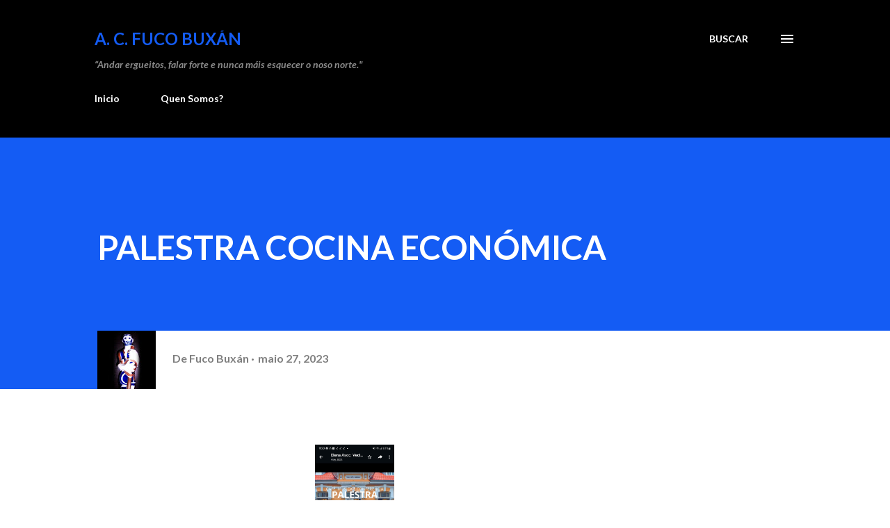

--- FILE ---
content_type: text/html; charset=UTF-8
request_url: http://www.fucobuxan.net/2023/05/palestra-cocina-economica.html
body_size: 42361
content:
<!DOCTYPE html>
<html dir='ltr' lang='gl'>
<head>
<meta content='width=device-width, initial-scale=1' name='viewport'/>
<title> PALESTRA COCINA ECONÓMICA</title>
<meta content='text/html; charset=UTF-8' http-equiv='Content-Type'/>
<!-- Chrome, Firefox OS and Opera -->
<meta content='#ffffff' name='theme-color'/>
<!-- Windows Phone -->
<meta content='#ffffff' name='msapplication-navbutton-color'/>
<meta content='blogger' name='generator'/>
<link href='http://www.fucobuxan.net/favicon.ico' rel='icon' type='image/x-icon'/>
<link href='http://www.fucobuxan.net/2023/05/palestra-cocina-economica.html' rel='canonical'/>
<link rel="alternate" type="application/atom+xml" title="A. C. FUCO BUXÁN - Atom" href="http://www.fucobuxan.net/feeds/posts/default" />
<link rel="alternate" type="application/rss+xml" title="A. C. FUCO BUXÁN - RSS" href="http://www.fucobuxan.net/feeds/posts/default?alt=rss" />
<link rel="service.post" type="application/atom+xml" title="A. C. FUCO BUXÁN - Atom" href="https://www.blogger.com/feeds/3069865005423186894/posts/default" />

<link rel="alternate" type="application/atom+xml" title="A. C. FUCO BUXÁN - Atom" href="http://www.fucobuxan.net/feeds/7059348604306864955/comments/default" />
<!--Can't find substitution for tag [blog.ieCssRetrofitLinks]-->
<link href='https://blogger.googleusercontent.com/img/a/AVvXsEjDDyZE52ShiimNFlVhar3fr57JiZGPT5dOaYJFl2fR74CxRz2L0vPjLLMJ35SFxTXtTmMjn1g651ZCHsVG7jOICo42hYhmhNgoHaJaUfKyGi2-Fhch6iWEU-DL1IMWxwn14BUVUTpL1KtleXIZIZ30gIRcSpeya7REcXxis1JWoxFnsvi1UbxsAQ' rel='image_src'/>
<meta content='http://www.fucobuxan.net/2023/05/palestra-cocina-economica.html' property='og:url'/>
<meta content=' PALESTRA COCINA ECONÓMICA' property='og:title'/>
<meta content='Páxina web da Asociación Cultural Fuco Buxán, Ferrrol, A Coruña.' property='og:description'/>
<meta content='https://blogger.googleusercontent.com/img/a/AVvXsEjDDyZE52ShiimNFlVhar3fr57JiZGPT5dOaYJFl2fR74CxRz2L0vPjLLMJ35SFxTXtTmMjn1g651ZCHsVG7jOICo42hYhmhNgoHaJaUfKyGi2-Fhch6iWEU-DL1IMWxwn14BUVUTpL1KtleXIZIZ30gIRcSpeya7REcXxis1JWoxFnsvi1UbxsAQ=w1200-h630-p-k-no-nu' property='og:image'/>
<style type='text/css'>@font-face{font-family:'Lato';font-style:italic;font-weight:700;font-display:swap;src:url(//fonts.gstatic.com/s/lato/v25/S6u_w4BMUTPHjxsI5wq_FQftx9897sxZ.woff2)format('woff2');unicode-range:U+0100-02BA,U+02BD-02C5,U+02C7-02CC,U+02CE-02D7,U+02DD-02FF,U+0304,U+0308,U+0329,U+1D00-1DBF,U+1E00-1E9F,U+1EF2-1EFF,U+2020,U+20A0-20AB,U+20AD-20C0,U+2113,U+2C60-2C7F,U+A720-A7FF;}@font-face{font-family:'Lato';font-style:italic;font-weight:700;font-display:swap;src:url(//fonts.gstatic.com/s/lato/v25/S6u_w4BMUTPHjxsI5wq_Gwftx9897g.woff2)format('woff2');unicode-range:U+0000-00FF,U+0131,U+0152-0153,U+02BB-02BC,U+02C6,U+02DA,U+02DC,U+0304,U+0308,U+0329,U+2000-206F,U+20AC,U+2122,U+2191,U+2193,U+2212,U+2215,U+FEFF,U+FFFD;}@font-face{font-family:'Lato';font-style:normal;font-weight:400;font-display:swap;src:url(//fonts.gstatic.com/s/lato/v25/S6uyw4BMUTPHjxAwXiWtFCfQ7A.woff2)format('woff2');unicode-range:U+0100-02BA,U+02BD-02C5,U+02C7-02CC,U+02CE-02D7,U+02DD-02FF,U+0304,U+0308,U+0329,U+1D00-1DBF,U+1E00-1E9F,U+1EF2-1EFF,U+2020,U+20A0-20AB,U+20AD-20C0,U+2113,U+2C60-2C7F,U+A720-A7FF;}@font-face{font-family:'Lato';font-style:normal;font-weight:400;font-display:swap;src:url(//fonts.gstatic.com/s/lato/v25/S6uyw4BMUTPHjx4wXiWtFCc.woff2)format('woff2');unicode-range:U+0000-00FF,U+0131,U+0152-0153,U+02BB-02BC,U+02C6,U+02DA,U+02DC,U+0304,U+0308,U+0329,U+2000-206F,U+20AC,U+2122,U+2191,U+2193,U+2212,U+2215,U+FEFF,U+FFFD;}@font-face{font-family:'Lato';font-style:normal;font-weight:700;font-display:swap;src:url(//fonts.gstatic.com/s/lato/v25/S6u9w4BMUTPHh6UVSwaPGQ3q5d0N7w.woff2)format('woff2');unicode-range:U+0100-02BA,U+02BD-02C5,U+02C7-02CC,U+02CE-02D7,U+02DD-02FF,U+0304,U+0308,U+0329,U+1D00-1DBF,U+1E00-1E9F,U+1EF2-1EFF,U+2020,U+20A0-20AB,U+20AD-20C0,U+2113,U+2C60-2C7F,U+A720-A7FF;}@font-face{font-family:'Lato';font-style:normal;font-weight:700;font-display:swap;src:url(//fonts.gstatic.com/s/lato/v25/S6u9w4BMUTPHh6UVSwiPGQ3q5d0.woff2)format('woff2');unicode-range:U+0000-00FF,U+0131,U+0152-0153,U+02BB-02BC,U+02C6,U+02DA,U+02DC,U+0304,U+0308,U+0329,U+2000-206F,U+20AC,U+2122,U+2191,U+2193,U+2212,U+2215,U+FEFF,U+FFFD;}@font-face{font-family:'Lora';font-style:normal;font-weight:400;font-display:swap;src:url(//fonts.gstatic.com/s/lora/v37/0QI6MX1D_JOuGQbT0gvTJPa787weuxJMkq18ndeYxZ2JTg.woff2)format('woff2');unicode-range:U+0460-052F,U+1C80-1C8A,U+20B4,U+2DE0-2DFF,U+A640-A69F,U+FE2E-FE2F;}@font-face{font-family:'Lora';font-style:normal;font-weight:400;font-display:swap;src:url(//fonts.gstatic.com/s/lora/v37/0QI6MX1D_JOuGQbT0gvTJPa787weuxJFkq18ndeYxZ2JTg.woff2)format('woff2');unicode-range:U+0301,U+0400-045F,U+0490-0491,U+04B0-04B1,U+2116;}@font-face{font-family:'Lora';font-style:normal;font-weight:400;font-display:swap;src:url(//fonts.gstatic.com/s/lora/v37/0QI6MX1D_JOuGQbT0gvTJPa787weuxI9kq18ndeYxZ2JTg.woff2)format('woff2');unicode-range:U+0302-0303,U+0305,U+0307-0308,U+0310,U+0312,U+0315,U+031A,U+0326-0327,U+032C,U+032F-0330,U+0332-0333,U+0338,U+033A,U+0346,U+034D,U+0391-03A1,U+03A3-03A9,U+03B1-03C9,U+03D1,U+03D5-03D6,U+03F0-03F1,U+03F4-03F5,U+2016-2017,U+2034-2038,U+203C,U+2040,U+2043,U+2047,U+2050,U+2057,U+205F,U+2070-2071,U+2074-208E,U+2090-209C,U+20D0-20DC,U+20E1,U+20E5-20EF,U+2100-2112,U+2114-2115,U+2117-2121,U+2123-214F,U+2190,U+2192,U+2194-21AE,U+21B0-21E5,U+21F1-21F2,U+21F4-2211,U+2213-2214,U+2216-22FF,U+2308-230B,U+2310,U+2319,U+231C-2321,U+2336-237A,U+237C,U+2395,U+239B-23B7,U+23D0,U+23DC-23E1,U+2474-2475,U+25AF,U+25B3,U+25B7,U+25BD,U+25C1,U+25CA,U+25CC,U+25FB,U+266D-266F,U+27C0-27FF,U+2900-2AFF,U+2B0E-2B11,U+2B30-2B4C,U+2BFE,U+3030,U+FF5B,U+FF5D,U+1D400-1D7FF,U+1EE00-1EEFF;}@font-face{font-family:'Lora';font-style:normal;font-weight:400;font-display:swap;src:url(//fonts.gstatic.com/s/lora/v37/0QI6MX1D_JOuGQbT0gvTJPa787weuxIvkq18ndeYxZ2JTg.woff2)format('woff2');unicode-range:U+0001-000C,U+000E-001F,U+007F-009F,U+20DD-20E0,U+20E2-20E4,U+2150-218F,U+2190,U+2192,U+2194-2199,U+21AF,U+21E6-21F0,U+21F3,U+2218-2219,U+2299,U+22C4-22C6,U+2300-243F,U+2440-244A,U+2460-24FF,U+25A0-27BF,U+2800-28FF,U+2921-2922,U+2981,U+29BF,U+29EB,U+2B00-2BFF,U+4DC0-4DFF,U+FFF9-FFFB,U+10140-1018E,U+10190-1019C,U+101A0,U+101D0-101FD,U+102E0-102FB,U+10E60-10E7E,U+1D2C0-1D2D3,U+1D2E0-1D37F,U+1F000-1F0FF,U+1F100-1F1AD,U+1F1E6-1F1FF,U+1F30D-1F30F,U+1F315,U+1F31C,U+1F31E,U+1F320-1F32C,U+1F336,U+1F378,U+1F37D,U+1F382,U+1F393-1F39F,U+1F3A7-1F3A8,U+1F3AC-1F3AF,U+1F3C2,U+1F3C4-1F3C6,U+1F3CA-1F3CE,U+1F3D4-1F3E0,U+1F3ED,U+1F3F1-1F3F3,U+1F3F5-1F3F7,U+1F408,U+1F415,U+1F41F,U+1F426,U+1F43F,U+1F441-1F442,U+1F444,U+1F446-1F449,U+1F44C-1F44E,U+1F453,U+1F46A,U+1F47D,U+1F4A3,U+1F4B0,U+1F4B3,U+1F4B9,U+1F4BB,U+1F4BF,U+1F4C8-1F4CB,U+1F4D6,U+1F4DA,U+1F4DF,U+1F4E3-1F4E6,U+1F4EA-1F4ED,U+1F4F7,U+1F4F9-1F4FB,U+1F4FD-1F4FE,U+1F503,U+1F507-1F50B,U+1F50D,U+1F512-1F513,U+1F53E-1F54A,U+1F54F-1F5FA,U+1F610,U+1F650-1F67F,U+1F687,U+1F68D,U+1F691,U+1F694,U+1F698,U+1F6AD,U+1F6B2,U+1F6B9-1F6BA,U+1F6BC,U+1F6C6-1F6CF,U+1F6D3-1F6D7,U+1F6E0-1F6EA,U+1F6F0-1F6F3,U+1F6F7-1F6FC,U+1F700-1F7FF,U+1F800-1F80B,U+1F810-1F847,U+1F850-1F859,U+1F860-1F887,U+1F890-1F8AD,U+1F8B0-1F8BB,U+1F8C0-1F8C1,U+1F900-1F90B,U+1F93B,U+1F946,U+1F984,U+1F996,U+1F9E9,U+1FA00-1FA6F,U+1FA70-1FA7C,U+1FA80-1FA89,U+1FA8F-1FAC6,U+1FACE-1FADC,U+1FADF-1FAE9,U+1FAF0-1FAF8,U+1FB00-1FBFF;}@font-face{font-family:'Lora';font-style:normal;font-weight:400;font-display:swap;src:url(//fonts.gstatic.com/s/lora/v37/0QI6MX1D_JOuGQbT0gvTJPa787weuxJOkq18ndeYxZ2JTg.woff2)format('woff2');unicode-range:U+0102-0103,U+0110-0111,U+0128-0129,U+0168-0169,U+01A0-01A1,U+01AF-01B0,U+0300-0301,U+0303-0304,U+0308-0309,U+0323,U+0329,U+1EA0-1EF9,U+20AB;}@font-face{font-family:'Lora';font-style:normal;font-weight:400;font-display:swap;src:url(//fonts.gstatic.com/s/lora/v37/0QI6MX1D_JOuGQbT0gvTJPa787weuxJPkq18ndeYxZ2JTg.woff2)format('woff2');unicode-range:U+0100-02BA,U+02BD-02C5,U+02C7-02CC,U+02CE-02D7,U+02DD-02FF,U+0304,U+0308,U+0329,U+1D00-1DBF,U+1E00-1E9F,U+1EF2-1EFF,U+2020,U+20A0-20AB,U+20AD-20C0,U+2113,U+2C60-2C7F,U+A720-A7FF;}@font-face{font-family:'Lora';font-style:normal;font-weight:400;font-display:swap;src:url(//fonts.gstatic.com/s/lora/v37/0QI6MX1D_JOuGQbT0gvTJPa787weuxJBkq18ndeYxZ0.woff2)format('woff2');unicode-range:U+0000-00FF,U+0131,U+0152-0153,U+02BB-02BC,U+02C6,U+02DA,U+02DC,U+0304,U+0308,U+0329,U+2000-206F,U+20AC,U+2122,U+2191,U+2193,U+2212,U+2215,U+FEFF,U+FFFD;}@font-face{font-family:'Open Sans';font-style:normal;font-weight:600;font-stretch:100%;font-display:swap;src:url(//fonts.gstatic.com/s/opensans/v44/memSYaGs126MiZpBA-UvWbX2vVnXBbObj2OVZyOOSr4dVJWUgsgH1x4taVIUwaEQbjB_mQ.woff2)format('woff2');unicode-range:U+0460-052F,U+1C80-1C8A,U+20B4,U+2DE0-2DFF,U+A640-A69F,U+FE2E-FE2F;}@font-face{font-family:'Open Sans';font-style:normal;font-weight:600;font-stretch:100%;font-display:swap;src:url(//fonts.gstatic.com/s/opensans/v44/memSYaGs126MiZpBA-UvWbX2vVnXBbObj2OVZyOOSr4dVJWUgsgH1x4kaVIUwaEQbjB_mQ.woff2)format('woff2');unicode-range:U+0301,U+0400-045F,U+0490-0491,U+04B0-04B1,U+2116;}@font-face{font-family:'Open Sans';font-style:normal;font-weight:600;font-stretch:100%;font-display:swap;src:url(//fonts.gstatic.com/s/opensans/v44/memSYaGs126MiZpBA-UvWbX2vVnXBbObj2OVZyOOSr4dVJWUgsgH1x4saVIUwaEQbjB_mQ.woff2)format('woff2');unicode-range:U+1F00-1FFF;}@font-face{font-family:'Open Sans';font-style:normal;font-weight:600;font-stretch:100%;font-display:swap;src:url(//fonts.gstatic.com/s/opensans/v44/memSYaGs126MiZpBA-UvWbX2vVnXBbObj2OVZyOOSr4dVJWUgsgH1x4jaVIUwaEQbjB_mQ.woff2)format('woff2');unicode-range:U+0370-0377,U+037A-037F,U+0384-038A,U+038C,U+038E-03A1,U+03A3-03FF;}@font-face{font-family:'Open Sans';font-style:normal;font-weight:600;font-stretch:100%;font-display:swap;src:url(//fonts.gstatic.com/s/opensans/v44/memSYaGs126MiZpBA-UvWbX2vVnXBbObj2OVZyOOSr4dVJWUgsgH1x4iaVIUwaEQbjB_mQ.woff2)format('woff2');unicode-range:U+0307-0308,U+0590-05FF,U+200C-2010,U+20AA,U+25CC,U+FB1D-FB4F;}@font-face{font-family:'Open Sans';font-style:normal;font-weight:600;font-stretch:100%;font-display:swap;src:url(//fonts.gstatic.com/s/opensans/v44/memSYaGs126MiZpBA-UvWbX2vVnXBbObj2OVZyOOSr4dVJWUgsgH1x5caVIUwaEQbjB_mQ.woff2)format('woff2');unicode-range:U+0302-0303,U+0305,U+0307-0308,U+0310,U+0312,U+0315,U+031A,U+0326-0327,U+032C,U+032F-0330,U+0332-0333,U+0338,U+033A,U+0346,U+034D,U+0391-03A1,U+03A3-03A9,U+03B1-03C9,U+03D1,U+03D5-03D6,U+03F0-03F1,U+03F4-03F5,U+2016-2017,U+2034-2038,U+203C,U+2040,U+2043,U+2047,U+2050,U+2057,U+205F,U+2070-2071,U+2074-208E,U+2090-209C,U+20D0-20DC,U+20E1,U+20E5-20EF,U+2100-2112,U+2114-2115,U+2117-2121,U+2123-214F,U+2190,U+2192,U+2194-21AE,U+21B0-21E5,U+21F1-21F2,U+21F4-2211,U+2213-2214,U+2216-22FF,U+2308-230B,U+2310,U+2319,U+231C-2321,U+2336-237A,U+237C,U+2395,U+239B-23B7,U+23D0,U+23DC-23E1,U+2474-2475,U+25AF,U+25B3,U+25B7,U+25BD,U+25C1,U+25CA,U+25CC,U+25FB,U+266D-266F,U+27C0-27FF,U+2900-2AFF,U+2B0E-2B11,U+2B30-2B4C,U+2BFE,U+3030,U+FF5B,U+FF5D,U+1D400-1D7FF,U+1EE00-1EEFF;}@font-face{font-family:'Open Sans';font-style:normal;font-weight:600;font-stretch:100%;font-display:swap;src:url(//fonts.gstatic.com/s/opensans/v44/memSYaGs126MiZpBA-UvWbX2vVnXBbObj2OVZyOOSr4dVJWUgsgH1x5OaVIUwaEQbjB_mQ.woff2)format('woff2');unicode-range:U+0001-000C,U+000E-001F,U+007F-009F,U+20DD-20E0,U+20E2-20E4,U+2150-218F,U+2190,U+2192,U+2194-2199,U+21AF,U+21E6-21F0,U+21F3,U+2218-2219,U+2299,U+22C4-22C6,U+2300-243F,U+2440-244A,U+2460-24FF,U+25A0-27BF,U+2800-28FF,U+2921-2922,U+2981,U+29BF,U+29EB,U+2B00-2BFF,U+4DC0-4DFF,U+FFF9-FFFB,U+10140-1018E,U+10190-1019C,U+101A0,U+101D0-101FD,U+102E0-102FB,U+10E60-10E7E,U+1D2C0-1D2D3,U+1D2E0-1D37F,U+1F000-1F0FF,U+1F100-1F1AD,U+1F1E6-1F1FF,U+1F30D-1F30F,U+1F315,U+1F31C,U+1F31E,U+1F320-1F32C,U+1F336,U+1F378,U+1F37D,U+1F382,U+1F393-1F39F,U+1F3A7-1F3A8,U+1F3AC-1F3AF,U+1F3C2,U+1F3C4-1F3C6,U+1F3CA-1F3CE,U+1F3D4-1F3E0,U+1F3ED,U+1F3F1-1F3F3,U+1F3F5-1F3F7,U+1F408,U+1F415,U+1F41F,U+1F426,U+1F43F,U+1F441-1F442,U+1F444,U+1F446-1F449,U+1F44C-1F44E,U+1F453,U+1F46A,U+1F47D,U+1F4A3,U+1F4B0,U+1F4B3,U+1F4B9,U+1F4BB,U+1F4BF,U+1F4C8-1F4CB,U+1F4D6,U+1F4DA,U+1F4DF,U+1F4E3-1F4E6,U+1F4EA-1F4ED,U+1F4F7,U+1F4F9-1F4FB,U+1F4FD-1F4FE,U+1F503,U+1F507-1F50B,U+1F50D,U+1F512-1F513,U+1F53E-1F54A,U+1F54F-1F5FA,U+1F610,U+1F650-1F67F,U+1F687,U+1F68D,U+1F691,U+1F694,U+1F698,U+1F6AD,U+1F6B2,U+1F6B9-1F6BA,U+1F6BC,U+1F6C6-1F6CF,U+1F6D3-1F6D7,U+1F6E0-1F6EA,U+1F6F0-1F6F3,U+1F6F7-1F6FC,U+1F700-1F7FF,U+1F800-1F80B,U+1F810-1F847,U+1F850-1F859,U+1F860-1F887,U+1F890-1F8AD,U+1F8B0-1F8BB,U+1F8C0-1F8C1,U+1F900-1F90B,U+1F93B,U+1F946,U+1F984,U+1F996,U+1F9E9,U+1FA00-1FA6F,U+1FA70-1FA7C,U+1FA80-1FA89,U+1FA8F-1FAC6,U+1FACE-1FADC,U+1FADF-1FAE9,U+1FAF0-1FAF8,U+1FB00-1FBFF;}@font-face{font-family:'Open Sans';font-style:normal;font-weight:600;font-stretch:100%;font-display:swap;src:url(//fonts.gstatic.com/s/opensans/v44/memSYaGs126MiZpBA-UvWbX2vVnXBbObj2OVZyOOSr4dVJWUgsgH1x4vaVIUwaEQbjB_mQ.woff2)format('woff2');unicode-range:U+0102-0103,U+0110-0111,U+0128-0129,U+0168-0169,U+01A0-01A1,U+01AF-01B0,U+0300-0301,U+0303-0304,U+0308-0309,U+0323,U+0329,U+1EA0-1EF9,U+20AB;}@font-face{font-family:'Open Sans';font-style:normal;font-weight:600;font-stretch:100%;font-display:swap;src:url(//fonts.gstatic.com/s/opensans/v44/memSYaGs126MiZpBA-UvWbX2vVnXBbObj2OVZyOOSr4dVJWUgsgH1x4uaVIUwaEQbjB_mQ.woff2)format('woff2');unicode-range:U+0100-02BA,U+02BD-02C5,U+02C7-02CC,U+02CE-02D7,U+02DD-02FF,U+0304,U+0308,U+0329,U+1D00-1DBF,U+1E00-1E9F,U+1EF2-1EFF,U+2020,U+20A0-20AB,U+20AD-20C0,U+2113,U+2C60-2C7F,U+A720-A7FF;}@font-face{font-family:'Open Sans';font-style:normal;font-weight:600;font-stretch:100%;font-display:swap;src:url(//fonts.gstatic.com/s/opensans/v44/memSYaGs126MiZpBA-UvWbX2vVnXBbObj2OVZyOOSr4dVJWUgsgH1x4gaVIUwaEQbjA.woff2)format('woff2');unicode-range:U+0000-00FF,U+0131,U+0152-0153,U+02BB-02BC,U+02C6,U+02DA,U+02DC,U+0304,U+0308,U+0329,U+2000-206F,U+20AC,U+2122,U+2191,U+2193,U+2212,U+2215,U+FEFF,U+FFFD;}</style>
<style id='page-skin-1' type='text/css'><!--
/*! normalize.css v3.0.1 | MIT License | git.io/normalize */html{font-family:sans-serif;-ms-text-size-adjust:100%;-webkit-text-size-adjust:100%}body{margin:0}article,aside,details,figcaption,figure,footer,header,hgroup,main,nav,section,summary{display:block}audio,canvas,progress,video{display:inline-block;vertical-align:baseline}audio:not([controls]){display:none;height:0}[hidden],template{display:none}a{background:transparent}a:active,a:hover{outline:0}abbr[title]{border-bottom:1px dotted}b,strong{font-weight:bold}dfn{font-style:italic}h1{font-size:2em;margin:.67em 0}mark{background:#ff0;color:#000}small{font-size:80%}sub,sup{font-size:75%;line-height:0;position:relative;vertical-align:baseline}sup{top:-0.5em}sub{bottom:-0.25em}img{border:0}svg:not(:root){overflow:hidden}figure{margin:1em 40px}hr{-moz-box-sizing:content-box;box-sizing:content-box;height:0}pre{overflow:auto}code,kbd,pre,samp{font-family:monospace,monospace;font-size:1em}button,input,optgroup,select,textarea{color:inherit;font:inherit;margin:0}button{overflow:visible}button,select{text-transform:none}button,html input[type="button"],input[type="reset"],input[type="submit"]{-webkit-appearance:button;cursor:pointer}button[disabled],html input[disabled]{cursor:default}button::-moz-focus-inner,input::-moz-focus-inner{border:0;padding:0}input{line-height:normal}input[type="checkbox"],input[type="radio"]{box-sizing:border-box;padding:0}input[type="number"]::-webkit-inner-spin-button,input[type="number"]::-webkit-outer-spin-button{height:auto}input[type="search"]{-webkit-appearance:textfield;-moz-box-sizing:content-box;-webkit-box-sizing:content-box;box-sizing:content-box}input[type="search"]::-webkit-search-cancel-button,input[type="search"]::-webkit-search-decoration{-webkit-appearance:none}fieldset{border:1px solid #c0c0c0;margin:0 2px;padding:.35em .625em .75em}legend{border:0;padding:0}textarea{overflow:auto}optgroup{font-weight:bold}table{border-collapse:collapse;border-spacing:0}td,th{padding:0}
body{
overflow-wrap:break-word;
word-break:break-word;
word-wrap:break-word
}
.hidden{
display:none
}
.invisible{
visibility:hidden
}
.container::after,.float-container::after{
clear:both;
content:"";
display:table
}
.clearboth{
clear:both
}
#comments .comment .comment-actions,.subscribe-popup .FollowByEmail .follow-by-email-submit,.widget.Profile .profile-link{
background:0 0;
border:0;
box-shadow:none;
color:#01467a;
cursor:pointer;
font-size:14px;
font-weight:700;
outline:0;
text-decoration:none;
text-transform:uppercase;
width:auto
}
.dim-overlay{
background-color:rgba(0,0,0,.54);
height:100vh;
left:0;
position:fixed;
top:0;
width:100%
}
#sharing-dim-overlay{
background-color:transparent
}
input::-ms-clear{
display:none
}
.blogger-logo,.svg-icon-24.blogger-logo{
fill:#ff9800;
opacity:1
}
.loading-spinner-large{
-webkit-animation:mspin-rotate 1.568s infinite linear;
animation:mspin-rotate 1.568s infinite linear;
height:48px;
overflow:hidden;
position:absolute;
width:48px;
z-index:200
}
.loading-spinner-large>div{
-webkit-animation:mspin-revrot 5332ms infinite steps(4);
animation:mspin-revrot 5332ms infinite steps(4)
}
.loading-spinner-large>div>div{
-webkit-animation:mspin-singlecolor-large-film 1333ms infinite steps(81);
animation:mspin-singlecolor-large-film 1333ms infinite steps(81);
background-size:100%;
height:48px;
width:3888px
}
.mspin-black-large>div>div,.mspin-grey_54-large>div>div{
background-image:url(https://www.blogblog.com/indie/mspin_black_large.svg)
}
.mspin-white-large>div>div{
background-image:url(https://www.blogblog.com/indie/mspin_white_large.svg)
}
.mspin-grey_54-large{
opacity:.54
}
@-webkit-keyframes mspin-singlecolor-large-film{
from{
-webkit-transform:translateX(0);
transform:translateX(0)
}
to{
-webkit-transform:translateX(-3888px);
transform:translateX(-3888px)
}
}
@keyframes mspin-singlecolor-large-film{
from{
-webkit-transform:translateX(0);
transform:translateX(0)
}
to{
-webkit-transform:translateX(-3888px);
transform:translateX(-3888px)
}
}
@-webkit-keyframes mspin-rotate{
from{
-webkit-transform:rotate(0);
transform:rotate(0)
}
to{
-webkit-transform:rotate(360deg);
transform:rotate(360deg)
}
}
@keyframes mspin-rotate{
from{
-webkit-transform:rotate(0);
transform:rotate(0)
}
to{
-webkit-transform:rotate(360deg);
transform:rotate(360deg)
}
}
@-webkit-keyframes mspin-revrot{
from{
-webkit-transform:rotate(0);
transform:rotate(0)
}
to{
-webkit-transform:rotate(-360deg);
transform:rotate(-360deg)
}
}
@keyframes mspin-revrot{
from{
-webkit-transform:rotate(0);
transform:rotate(0)
}
to{
-webkit-transform:rotate(-360deg);
transform:rotate(-360deg)
}
}
.skip-navigation{
background-color:#fff;
box-sizing:border-box;
color:#000;
display:block;
height:0;
left:0;
line-height:50px;
overflow:hidden;
padding-top:0;
position:fixed;
text-align:center;
top:0;
-webkit-transition:box-shadow .3s,height .3s,padding-top .3s;
transition:box-shadow .3s,height .3s,padding-top .3s;
width:100%;
z-index:900
}
.skip-navigation:focus{
box-shadow:0 4px 5px 0 rgba(0,0,0,.14),0 1px 10px 0 rgba(0,0,0,.12),0 2px 4px -1px rgba(0,0,0,.2);
height:50px
}
#main{
outline:0
}
.main-heading{
position:absolute;
clip:rect(1px,1px,1px,1px);
padding:0;
border:0;
height:1px;
width:1px;
overflow:hidden
}
.Attribution{
margin-top:1em;
text-align:center
}
.Attribution .blogger img,.Attribution .blogger svg{
vertical-align:bottom
}
.Attribution .blogger img{
margin-right:.5em
}
.Attribution div{
line-height:24px;
margin-top:.5em
}
.Attribution .copyright,.Attribution .image-attribution{
font-size:.7em;
margin-top:1.5em
}
.BLOG_mobile_video_class{
display:none
}
.bg-photo{
background-attachment:scroll!important
}
body .CSS_LIGHTBOX{
z-index:900
}
.extendable .show-less,.extendable .show-more{
border-color:#01467a;
color:#01467a;
margin-top:8px
}
.extendable .show-less.hidden,.extendable .show-more.hidden{
display:none
}
.inline-ad{
display:none;
max-width:100%;
overflow:hidden
}
.adsbygoogle{
display:block
}
#cookieChoiceInfo{
bottom:0;
top:auto
}
iframe.b-hbp-video{
border:0
}
.post-body img{
max-width:100%
}
.post-body iframe{
max-width:100%
}
.post-body a[imageanchor="1"]{
display:inline-block
}
.byline{
margin-right:1em
}
.byline:last-child{
margin-right:0
}
.link-copied-dialog{
max-width:520px;
outline:0
}
.link-copied-dialog .modal-dialog-buttons{
margin-top:8px
}
.link-copied-dialog .goog-buttonset-default{
background:0 0;
border:0
}
.link-copied-dialog .goog-buttonset-default:focus{
outline:0
}
.paging-control-container{
margin-bottom:16px
}
.paging-control-container .paging-control{
display:inline-block
}
.paging-control-container .comment-range-text::after,.paging-control-container .paging-control{
color:#01467a
}
.paging-control-container .comment-range-text,.paging-control-container .paging-control{
margin-right:8px
}
.paging-control-container .comment-range-text::after,.paging-control-container .paging-control::after{
content:"\b7";
cursor:default;
padding-left:8px;
pointer-events:none
}
.paging-control-container .comment-range-text:last-child::after,.paging-control-container .paging-control:last-child::after{
content:none
}
.byline.reactions iframe{
height:20px
}
.b-notification{
color:#000;
background-color:#fff;
border-bottom:solid 1px #000;
box-sizing:border-box;
padding:16px 32px;
text-align:center
}
.b-notification.visible{
-webkit-transition:margin-top .3s cubic-bezier(.4,0,.2,1);
transition:margin-top .3s cubic-bezier(.4,0,.2,1)
}
.b-notification.invisible{
position:absolute
}
.b-notification-close{
position:absolute;
right:8px;
top:8px
}
.no-posts-message{
line-height:40px;
text-align:center
}
@media screen and (max-width:968px){
body.item-view .post-body a[imageanchor="1"][style*="float: left;"],body.item-view .post-body a[imageanchor="1"][style*="float: right;"]{
float:none!important;
clear:none!important
}
body.item-view .post-body a[imageanchor="1"] img{
display:block;
height:auto;
margin:0 auto
}
body.item-view .post-body>.separator:first-child>a[imageanchor="1"]:first-child{
margin-top:20px
}
.post-body a[imageanchor]{
display:block
}
body.item-view .post-body a[imageanchor="1"]{
margin-left:0!important;
margin-right:0!important
}
body.item-view .post-body a[imageanchor="1"]+a[imageanchor="1"]{
margin-top:16px
}
}
.item-control{
display:none
}
#comments{
border-top:1px dashed rgba(0,0,0,.54);
margin-top:20px;
padding:20px
}
#comments .comment-thread ol{
margin:0;
padding-left:0;
padding-left:0
}
#comments .comment .comment-replybox-single,#comments .comment-thread .comment-replies{
margin-left:60px
}
#comments .comment-thread .thread-count{
display:none
}
#comments .comment{
list-style-type:none;
padding:0 0 30px;
position:relative
}
#comments .comment .comment{
padding-bottom:8px
}
.comment .avatar-image-container{
position:absolute
}
.comment .avatar-image-container img{
border-radius:50%
}
.avatar-image-container svg,.comment .avatar-image-container .avatar-icon{
border-radius:50%;
border:solid 1px #3f3c3f;
box-sizing:border-box;
fill:#3f3c3f;
height:35px;
margin:0;
padding:7px;
width:35px
}
.comment .comment-block{
margin-top:10px;
margin-left:60px;
padding-bottom:0
}
#comments .comment-author-header-wrapper{
margin-left:40px
}
#comments .comment .thread-expanded .comment-block{
padding-bottom:20px
}
#comments .comment .comment-header .user,#comments .comment .comment-header .user a{
color:#3f3c3f;
font-style:normal;
font-weight:700
}
#comments .comment .comment-actions{
bottom:0;
margin-bottom:15px;
position:absolute
}
#comments .comment .comment-actions>*{
margin-right:8px
}
#comments .comment .comment-header .datetime{
bottom:0;
color:rgba(16,16,16,0.537);
display:inline-block;
font-size:13px;
font-style:italic;
margin-left:8px
}
#comments .comment .comment-footer .comment-timestamp a,#comments .comment .comment-header .datetime a{
color:rgba(16,16,16,0.537)
}
#comments .comment .comment-content,.comment .comment-body{
margin-top:12px;
word-break:break-word
}
.comment-body{
margin-bottom:12px
}
#comments.embed[data-num-comments="0"]{
border:0;
margin-top:0;
padding-top:0
}
#comments.embed[data-num-comments="0"] #comment-post-message,#comments.embed[data-num-comments="0"] div.comment-form>p,#comments.embed[data-num-comments="0"] p.comment-footer{
display:none
}
#comment-editor-src{
display:none
}
.comments .comments-content .loadmore.loaded{
max-height:0;
opacity:0;
overflow:hidden
}
.extendable .remaining-items{
height:0;
overflow:hidden;
-webkit-transition:height .3s cubic-bezier(.4,0,.2,1);
transition:height .3s cubic-bezier(.4,0,.2,1)
}
.extendable .remaining-items.expanded{
height:auto
}
.svg-icon-24,.svg-icon-24-button{
cursor:pointer;
height:24px;
width:24px;
min-width:24px
}
.touch-icon{
margin:-12px;
padding:12px
}
.touch-icon:active,.touch-icon:focus{
background-color:rgba(153,153,153,.4);
border-radius:50%
}
svg:not(:root).touch-icon{
overflow:visible
}
html[dir=rtl] .rtl-reversible-icon{
-webkit-transform:scaleX(-1);
-ms-transform:scaleX(-1);
transform:scaleX(-1)
}
.svg-icon-24-button,.touch-icon-button{
background:0 0;
border:0;
margin:0;
outline:0;
padding:0
}
.touch-icon-button .touch-icon:active,.touch-icon-button .touch-icon:focus{
background-color:transparent
}
.touch-icon-button:active .touch-icon,.touch-icon-button:focus .touch-icon{
background-color:rgba(153,153,153,.4);
border-radius:50%
}
.Profile .default-avatar-wrapper .avatar-icon{
border-radius:50%;
border:solid 1px #000000;
box-sizing:border-box;
fill:#000000;
margin:0
}
.Profile .individual .default-avatar-wrapper .avatar-icon{
padding:25px
}
.Profile .individual .avatar-icon,.Profile .individual .profile-img{
height:120px;
width:120px
}
.Profile .team .default-avatar-wrapper .avatar-icon{
padding:8px
}
.Profile .team .avatar-icon,.Profile .team .default-avatar-wrapper,.Profile .team .profile-img{
height:40px;
width:40px
}
.snippet-container{
margin:0;
position:relative;
overflow:hidden
}
.snippet-fade{
bottom:0;
box-sizing:border-box;
position:absolute;
width:96px
}
.snippet-fade{
right:0
}
.snippet-fade:after{
content:"\2026"
}
.snippet-fade:after{
float:right
}
.post-bottom{
-webkit-box-align:center;
-webkit-align-items:center;
-ms-flex-align:center;
align-items:center;
display:-webkit-box;
display:-webkit-flex;
display:-ms-flexbox;
display:flex;
-webkit-flex-wrap:wrap;
-ms-flex-wrap:wrap;
flex-wrap:wrap
}
.post-footer{
-webkit-box-flex:1;
-webkit-flex:1 1 auto;
-ms-flex:1 1 auto;
flex:1 1 auto;
-webkit-flex-wrap:wrap;
-ms-flex-wrap:wrap;
flex-wrap:wrap;
-webkit-box-ordinal-group:2;
-webkit-order:1;
-ms-flex-order:1;
order:1
}
.post-footer>*{
-webkit-box-flex:0;
-webkit-flex:0 1 auto;
-ms-flex:0 1 auto;
flex:0 1 auto
}
.post-footer .byline:last-child{
margin-right:1em
}
.jump-link{
-webkit-box-flex:0;
-webkit-flex:0 0 auto;
-ms-flex:0 0 auto;
flex:0 0 auto;
-webkit-box-ordinal-group:3;
-webkit-order:2;
-ms-flex-order:2;
order:2
}
.centered-top-container.sticky{
left:0;
position:fixed;
right:0;
top:0;
width:auto;
z-index:8;
-webkit-transition-property:opacity,-webkit-transform;
transition-property:opacity,-webkit-transform;
transition-property:transform,opacity;
transition-property:transform,opacity,-webkit-transform;
-webkit-transition-duration:.2s;
transition-duration:.2s;
-webkit-transition-timing-function:cubic-bezier(.4,0,.2,1);
transition-timing-function:cubic-bezier(.4,0,.2,1)
}
.centered-top-placeholder{
display:none
}
.collapsed-header .centered-top-placeholder{
display:block
}
.centered-top-container .Header .replaced h1,.centered-top-placeholder .Header .replaced h1{
display:none
}
.centered-top-container.sticky .Header .replaced h1{
display:block
}
.centered-top-container.sticky .Header .header-widget{
background:0 0
}
.centered-top-container.sticky .Header .header-image-wrapper{
display:none
}
.centered-top-container img,.centered-top-placeholder img{
max-width:100%
}
.collapsible{
-webkit-transition:height .3s cubic-bezier(.4,0,.2,1);
transition:height .3s cubic-bezier(.4,0,.2,1)
}
.collapsible,.collapsible>summary{
display:block;
overflow:hidden
}
.collapsible>:not(summary){
display:none
}
.collapsible[open]>:not(summary){
display:block
}
.collapsible:focus,.collapsible>summary:focus{
outline:0
}
.collapsible>summary{
cursor:pointer;
display:block;
padding:0
}
.collapsible:focus>summary,.collapsible>summary:focus{
background-color:transparent
}
.collapsible>summary::-webkit-details-marker{
display:none
}
.collapsible-title{
-webkit-box-align:center;
-webkit-align-items:center;
-ms-flex-align:center;
align-items:center;
display:-webkit-box;
display:-webkit-flex;
display:-ms-flexbox;
display:flex
}
.collapsible-title .title{
-webkit-box-flex:1;
-webkit-flex:1 1 auto;
-ms-flex:1 1 auto;
flex:1 1 auto;
-webkit-box-ordinal-group:1;
-webkit-order:0;
-ms-flex-order:0;
order:0;
overflow:hidden;
text-overflow:ellipsis;
white-space:nowrap
}
.collapsible-title .chevron-down,.collapsible[open] .collapsible-title .chevron-up{
display:block
}
.collapsible-title .chevron-up,.collapsible[open] .collapsible-title .chevron-down{
display:none
}
.overflowable-container{
max-height:48px;
overflow:hidden;
position:relative
}
.overflow-button{
cursor:pointer
}
#overflowable-dim-overlay{
background:0 0
}
.overflow-popup{
box-shadow:0 2px 2px 0 rgba(0,0,0,.14),0 3px 1px -2px rgba(0,0,0,.2),0 1px 5px 0 rgba(0,0,0,.12);
background-color:#ffffff;
left:0;
max-width:calc(100% - 32px);
position:absolute;
top:0;
visibility:hidden;
z-index:101
}
.overflow-popup ul{
list-style:none
}
.overflow-popup .tabs li,.overflow-popup li{
display:block;
height:auto
}
.overflow-popup .tabs li{
padding-left:0;
padding-right:0
}
.overflow-button.hidden,.overflow-popup .tabs li.hidden,.overflow-popup li.hidden{
display:none
}
.ripple{
position:relative
}
.ripple>*{
z-index:1
}
.splash-wrapper{
bottom:0;
left:0;
overflow:hidden;
pointer-events:none;
position:absolute;
right:0;
top:0;
z-index:0
}
.splash{
background:#ccc;
border-radius:100%;
display:block;
opacity:.6;
position:absolute;
-webkit-transform:scale(0);
-ms-transform:scale(0);
transform:scale(0)
}
.splash.animate{
-webkit-animation:ripple-effect .4s linear;
animation:ripple-effect .4s linear
}
@-webkit-keyframes ripple-effect{
100%{
opacity:0;
-webkit-transform:scale(2.5);
transform:scale(2.5)
}
}
@keyframes ripple-effect{
100%{
opacity:0;
-webkit-transform:scale(2.5);
transform:scale(2.5)
}
}
.search{
display:-webkit-box;
display:-webkit-flex;
display:-ms-flexbox;
display:flex;
line-height:24px;
width:24px
}
.search.focused{
width:100%
}
.search.focused .section{
width:100%
}
.search form{
z-index:101
}
.search h3{
display:none
}
.search form{
display:-webkit-box;
display:-webkit-flex;
display:-ms-flexbox;
display:flex;
-webkit-box-flex:1;
-webkit-flex:1 0 0;
-ms-flex:1 0 0px;
flex:1 0 0;
border-bottom:solid 1px transparent;
padding-bottom:8px
}
.search form>*{
display:none
}
.search.focused form>*{
display:block
}
.search .search-input label{
display:none
}
.centered-top-placeholder.cloned .search form{
z-index:30
}
.search.focused form{
border-color:#3f3c3f;
position:relative;
width:auto
}
.collapsed-header .centered-top-container .search.focused form{
border-bottom-color:transparent
}
.search-expand{
-webkit-box-flex:0;
-webkit-flex:0 0 auto;
-ms-flex:0 0 auto;
flex:0 0 auto
}
.search-expand-text{
display:none
}
.search-close{
display:inline;
vertical-align:middle
}
.search-input{
-webkit-box-flex:1;
-webkit-flex:1 0 1px;
-ms-flex:1 0 1px;
flex:1 0 1px
}
.search-input input{
background:0 0;
border:0;
box-sizing:border-box;
color:#3f3c3f;
display:inline-block;
outline:0;
width:calc(100% - 48px)
}
.search-input input.no-cursor{
color:transparent;
text-shadow:0 0 0 #3f3c3f
}
.collapsed-header .centered-top-container .search-action,.collapsed-header .centered-top-container .search-input input{
color:#3f3c3f
}
.collapsed-header .centered-top-container .search-input input.no-cursor{
color:transparent;
text-shadow:0 0 0 #3f3c3f
}
.collapsed-header .centered-top-container .search-input input.no-cursor:focus,.search-input input.no-cursor:focus{
outline:0
}
.search-focused>*{
visibility:hidden
}
.search-focused .search,.search-focused .search-icon{
visibility:visible
}
.search.focused .search-action{
display:block
}
.search.focused .search-action:disabled{
opacity:.3
}
.sidebar-container{
background-color:#f7f7f7;
max-width:320px;
overflow-y:auto;
-webkit-transition-property:-webkit-transform;
transition-property:-webkit-transform;
transition-property:transform;
transition-property:transform,-webkit-transform;
-webkit-transition-duration:.3s;
transition-duration:.3s;
-webkit-transition-timing-function:cubic-bezier(0,0,.2,1);
transition-timing-function:cubic-bezier(0,0,.2,1);
width:320px;
z-index:101;
-webkit-overflow-scrolling:touch
}
.sidebar-container .navigation{
line-height:0;
padding:16px
}
.sidebar-container .sidebar-back{
cursor:pointer
}
.sidebar-container .widget{
background:0 0;
margin:0 16px;
padding:16px 0
}
.sidebar-container .widget .title{
color:#000000;
margin:0
}
.sidebar-container .widget ul{
list-style:none;
margin:0;
padding:0
}
.sidebar-container .widget ul ul{
margin-left:1em
}
.sidebar-container .widget li{
font-size:16px;
line-height:normal
}
.sidebar-container .widget+.widget{
border-top:1px dashed #000000
}
.BlogArchive li{
margin:16px 0
}
.BlogArchive li:last-child{
margin-bottom:0
}
.Label li a{
display:inline-block
}
.BlogArchive .post-count,.Label .label-count{
float:right;
margin-left:.25em
}
.BlogArchive .post-count::before,.Label .label-count::before{
content:"("
}
.BlogArchive .post-count::after,.Label .label-count::after{
content:")"
}
.widget.Translate .skiptranslate>div{
display:block!important
}
.widget.Profile .profile-link{
display:-webkit-box;
display:-webkit-flex;
display:-ms-flexbox;
display:flex
}
.widget.Profile .team-member .default-avatar-wrapper,.widget.Profile .team-member .profile-img{
-webkit-box-flex:0;
-webkit-flex:0 0 auto;
-ms-flex:0 0 auto;
flex:0 0 auto;
margin-right:1em
}
.widget.Profile .individual .profile-link{
-webkit-box-orient:vertical;
-webkit-box-direction:normal;
-webkit-flex-direction:column;
-ms-flex-direction:column;
flex-direction:column
}
.widget.Profile .team .profile-link .profile-name{
-webkit-align-self:center;
-ms-flex-item-align:center;
align-self:center;
display:block;
-webkit-box-flex:1;
-webkit-flex:1 1 auto;
-ms-flex:1 1 auto;
flex:1 1 auto
}
.dim-overlay{
background-color:rgba(0,0,0,.54);
z-index:100
}
body.sidebar-visible{
overflow-y:hidden
}
@media screen and (max-width:1619px){
.sidebar-container{
bottom:0;
position:fixed;
top:0;
left:auto;
right:0
}
.sidebar-container.sidebar-invisible{
-webkit-transition-timing-function:cubic-bezier(.4,0,.6,1);
transition-timing-function:cubic-bezier(.4,0,.6,1);
-webkit-transform:translateX(320px);
-ms-transform:translateX(320px);
transform:translateX(320px)
}
}
.dialog{
box-shadow:0 2px 2px 0 rgba(0,0,0,.14),0 3px 1px -2px rgba(0,0,0,.2),0 1px 5px 0 rgba(0,0,0,.12);
background:#ffffff;
box-sizing:border-box;
color:#3f3c3f;
padding:30px;
position:fixed;
text-align:center;
width:calc(100% - 24px);
z-index:101
}
.dialog input[type=email],.dialog input[type=text]{
background-color:transparent;
border:0;
border-bottom:solid 1px rgba(63,60,63,.12);
color:#3f3c3f;
display:block;
font-family:Lora, serif;
font-size:16px;
line-height:24px;
margin:auto;
padding-bottom:7px;
outline:0;
text-align:center;
width:100%
}
.dialog input[type=email]::-webkit-input-placeholder,.dialog input[type=text]::-webkit-input-placeholder{
color:#3f3c3f
}
.dialog input[type=email]::-moz-placeholder,.dialog input[type=text]::-moz-placeholder{
color:#3f3c3f
}
.dialog input[type=email]:-ms-input-placeholder,.dialog input[type=text]:-ms-input-placeholder{
color:#3f3c3f
}
.dialog input[type=email]::-ms-input-placeholder,.dialog input[type=text]::-ms-input-placeholder{
color:#3f3c3f
}
.dialog input[type=email]::placeholder,.dialog input[type=text]::placeholder{
color:#3f3c3f
}
.dialog input[type=email]:focus,.dialog input[type=text]:focus{
border-bottom:solid 2px #01467a;
padding-bottom:6px
}
.dialog input.no-cursor{
color:transparent;
text-shadow:0 0 0 #3f3c3f
}
.dialog input.no-cursor:focus{
outline:0
}
.dialog input.no-cursor:focus{
outline:0
}
.dialog input[type=submit]{
font-family:Lora, serif
}
.dialog .goog-buttonset-default{
color:#01467a
}
.subscribe-popup{
max-width:364px
}
.subscribe-popup h3{
color:#ffffff;
font-size:1.8em;
margin-top:0
}
.subscribe-popup .FollowByEmail h3{
display:none
}
.subscribe-popup .FollowByEmail .follow-by-email-submit{
color:#01467a;
display:inline-block;
margin:0 auto;
margin-top:24px;
width:auto;
white-space:normal
}
.subscribe-popup .FollowByEmail .follow-by-email-submit:disabled{
cursor:default;
opacity:.3
}
@media (max-width:800px){
.blog-name div.widget.Subscribe{
margin-bottom:16px
}
body.item-view .blog-name div.widget.Subscribe{
margin:8px auto 16px auto;
width:100%
}
}
body#layout .bg-photo,body#layout .bg-photo-overlay{
display:none
}
body#layout .page_body{
padding:0;
position:relative;
top:0
}
body#layout .page{
display:inline-block;
left:inherit;
position:relative;
vertical-align:top;
width:540px
}
body#layout .centered{
max-width:954px
}
body#layout .navigation{
display:none
}
body#layout .sidebar-container{
display:inline-block;
width:40%
}
body#layout .hamburger-menu,body#layout .search{
display:none
}
.widget.Sharing .sharing-button{
display:none
}
.widget.Sharing .sharing-buttons li{
padding:0
}
.widget.Sharing .sharing-buttons li span{
display:none
}
.post-share-buttons{
position:relative
}
.centered-bottom .share-buttons .svg-icon-24,.share-buttons .svg-icon-24{
fill:#3f3c3f
}
.sharing-open.touch-icon-button:active .touch-icon,.sharing-open.touch-icon-button:focus .touch-icon{
background-color:transparent
}
.share-buttons{
background-color:#ffffff;
border-radius:2px;
box-shadow:0 2px 2px 0 rgba(0,0,0,.14),0 3px 1px -2px rgba(0,0,0,.2),0 1px 5px 0 rgba(0,0,0,.12);
color:#3f3c3f;
list-style:none;
margin:0;
padding:8px 0;
position:absolute;
top:-11px;
min-width:200px;
z-index:101
}
.share-buttons.hidden{
display:none
}
.sharing-button{
background:0 0;
border:0;
margin:0;
outline:0;
padding:0;
cursor:pointer
}
.share-buttons li{
margin:0;
height:48px
}
.share-buttons li:last-child{
margin-bottom:0
}
.share-buttons li .sharing-platform-button{
box-sizing:border-box;
cursor:pointer;
display:block;
height:100%;
margin-bottom:0;
padding:0 16px;
position:relative;
width:100%
}
.share-buttons li .sharing-platform-button:focus,.share-buttons li .sharing-platform-button:hover{
background-color:rgba(128,128,128,.1);
outline:0
}
.share-buttons li svg[class*=" sharing-"],.share-buttons li svg[class^=sharing-]{
position:absolute;
top:10px
}
.share-buttons li span.sharing-platform-button{
position:relative;
top:0
}
.share-buttons li .platform-sharing-text{
display:block;
font-size:16px;
line-height:48px;
white-space:nowrap
}
.share-buttons li .platform-sharing-text{
margin-left:56px
}
.flat-button{
cursor:pointer;
display:inline-block;
font-weight:700;
text-transform:uppercase;
border-radius:2px;
padding:8px;
margin:-8px
}
.flat-icon-button{
background:0 0;
border:0;
margin:0;
outline:0;
padding:0;
margin:-12px;
padding:12px;
cursor:pointer;
box-sizing:content-box;
display:inline-block;
line-height:0
}
.flat-icon-button,.flat-icon-button .splash-wrapper{
border-radius:50%
}
.flat-icon-button .splash.animate{
-webkit-animation-duration:.3s;
animation-duration:.3s
}
h1,h2,h3,h4,h5,h6{
margin:0
}
.post-body h1,.post-body h2,.post-body h3,.post-body h4,.post-body h5,.post-body h6{
margin:1em 0
}
.action-link,a{
color:#01467a;
cursor:pointer;
text-decoration:none
}
.action-link:visited,a:visited{
color:#a13f25
}
.action-link:hover,a:hover{
color:#01467a
}
body{
background-color:#ffffff;
color:#3f3c3f;
font:400 20px Lora, serif;
margin:0 auto
}
.unused{
background:#ffffff url(none) no-repeat fixed top left
}
.dim-overlay{
z-index:100
}
.all-container{
min-height:100vh;
display:-webkit-box;
display:-webkit-flex;
display:-ms-flexbox;
display:flex;
-webkit-box-orient:vertical;
-webkit-box-direction:normal;
-webkit-flex-direction:column;
-ms-flex-direction:column;
flex-direction:column
}
body.sidebar-visible .all-container{
overflow-y:scroll
}
.page{
max-width:1280px;
width:100%
}
.Blog{
padding:0;
padding-left:136px
}
.main_content_container{
-webkit-box-flex:0;
-webkit-flex:0 0 auto;
-ms-flex:0 0 auto;
flex:0 0 auto;
margin:0 auto;
max-width:1600px;
width:100%
}
.centered-top-container{
-webkit-box-flex:0;
-webkit-flex:0 0 auto;
-ms-flex:0 0 auto;
flex:0 0 auto
}
.centered-top,.centered-top-placeholder{
box-sizing:border-box;
width:100%
}
.centered-top{
box-sizing:border-box;
margin:0 auto;
max-width:1280px;
padding:44px 136px 32px 136px;
width:100%
}
.centered-top h3{
color:rgba(255,255,255,0.537);
font:700 14px Lato, sans-serif
}
.centered{
width:100%
}
.centered-top-firstline{
display:-webkit-box;
display:-webkit-flex;
display:-ms-flexbox;
display:flex;
position:relative;
width:100%
}
.main_header_elements{
display:-webkit-box;
display:-webkit-flex;
display:-ms-flexbox;
display:flex;
-webkit-box-flex:0;
-webkit-flex:0 1 auto;
-ms-flex:0 1 auto;
flex:0 1 auto;
-webkit-box-ordinal-group:2;
-webkit-order:1;
-ms-flex-order:1;
order:1;
overflow-x:hidden;
width:100%
}
html[dir=rtl] .main_header_elements{
-webkit-box-ordinal-group:3;
-webkit-order:2;
-ms-flex-order:2;
order:2
}
body.search-view .centered-top.search-focused .blog-name{
display:none
}
.widget.Header img{
max-width:100%
}
.blog-name{
-webkit-box-flex:1;
-webkit-flex:1 1 auto;
-ms-flex:1 1 auto;
flex:1 1 auto;
min-width:0;
-webkit-box-ordinal-group:2;
-webkit-order:1;
-ms-flex-order:1;
order:1;
-webkit-transition:opacity .2s cubic-bezier(.4,0,.2,1);
transition:opacity .2s cubic-bezier(.4,0,.2,1)
}
.subscribe-section-container{
-webkit-box-flex:0;
-webkit-flex:0 0 auto;
-ms-flex:0 0 auto;
flex:0 0 auto;
-webkit-box-ordinal-group:3;
-webkit-order:2;
-ms-flex-order:2;
order:2
}
.search{
-webkit-box-flex:0;
-webkit-flex:0 0 auto;
-ms-flex:0 0 auto;
flex:0 0 auto;
-webkit-box-ordinal-group:4;
-webkit-order:3;
-ms-flex-order:3;
order:3;
line-height:24px
}
.search svg{
margin-bottom:0px;
margin-top:0px;
padding-bottom:0;
padding-top:0
}
.search,.search.focused{
display:block;
width:auto
}
.search .section{
opacity:0;
position:absolute;
right:0;
top:0;
-webkit-transition:opacity .2s cubic-bezier(.4,0,.2,1);
transition:opacity .2s cubic-bezier(.4,0,.2,1)
}
.search-expand{
background:0 0;
border:0;
margin:0;
outline:0;
padding:0;
display:block
}
.search.focused .search-expand{
visibility:hidden
}
.hamburger-menu{
float:right;
height:24px
}
.search-expand,.subscribe-section-container{
margin-left:44px
}
.hamburger-section{
-webkit-box-flex:1;
-webkit-flex:1 0 auto;
-ms-flex:1 0 auto;
flex:1 0 auto;
margin-left:44px;
-webkit-box-ordinal-group:3;
-webkit-order:2;
-ms-flex-order:2;
order:2
}
html[dir=rtl] .hamburger-section{
-webkit-box-ordinal-group:2;
-webkit-order:1;
-ms-flex-order:1;
order:1
}
.search-expand-icon{
display:none
}
.search-expand-text{
display:block
}
.search-input{
width:100%
}
.search-focused .hamburger-section{
visibility:visible
}
.centered-top-secondline .PageList ul{
margin:0;
max-height:288px;
overflow-y:hidden
}
.centered-top-secondline .PageList li{
margin-right:30px
}
.centered-top-secondline .PageList li:first-child a{
padding-left:0
}
.centered-top-secondline .PageList .overflow-popup ul{
overflow-y:auto
}
.centered-top-secondline .PageList .overflow-popup li{
display:block
}
.centered-top-secondline .PageList .overflow-popup li.hidden{
display:none
}
.overflowable-contents li{
display:inline-block;
height:48px
}
.sticky .blog-name{
overflow:hidden
}
.sticky .blog-name .widget.Header h1{
overflow:hidden;
text-overflow:ellipsis;
white-space:nowrap
}
.sticky .blog-name .widget.Header p,.sticky .centered-top-secondline{
display:none
}
.centered-top-container,.centered-top-placeholder{
background:#000000 none repeat scroll top left
}
.centered-top .svg-icon-24{
fill:#ffffff
}
.blog-name h1,.blog-name h1 a{
color:#145cf4;
font:normal bold 24px Lato, sans-serif;
line-height:24px;
text-transform:uppercase
}
.widget.Header .header-widget p{
font:700 14px Lato, sans-serif;
font-style:italic;
color:rgba(255,255,255,0.537);
line-height:1.6;
max-width:676px
}
.centered-top .flat-button{
color:#ffffff;
cursor:pointer;
font:700 14px Lato, sans-serif;
line-height:24px;
text-transform:uppercase;
-webkit-transition:opacity .2s cubic-bezier(.4,0,.2,1);
transition:opacity .2s cubic-bezier(.4,0,.2,1)
}
.subscribe-button{
background:0 0;
border:0;
margin:0;
outline:0;
padding:0;
display:block
}
html[dir=ltr] .search form{
margin-right:12px
}
.search.focused .section{
opacity:1;
margin-right:36px;
width:calc(100% - 36px)
}
.search input{
border:0;
color:rgba(255,255,255,0.537);
font:700 16px Lato, sans-serif;
line-height:24px;
outline:0;
width:100%
}
.search form{
padding-bottom:0
}
.search input[type=submit]{
display:none
}
.search input::-webkit-input-placeholder{
text-transform:uppercase
}
.search input::-moz-placeholder{
text-transform:uppercase
}
.search input:-ms-input-placeholder{
text-transform:uppercase
}
.search input::-ms-input-placeholder{
text-transform:uppercase
}
.search input::placeholder{
text-transform:uppercase
}
.centered-top-secondline .dim-overlay,.search .dim-overlay{
background:0 0
}
.centered-top-secondline .PageList .overflow-button a,.centered-top-secondline .PageList li a{
color:#ffffff;
font:700 14px Lato, sans-serif;
line-height:48px;
padding:12px
}
.centered-top-secondline .PageList li.selected a{
color:#ffffff
}
.centered-top-secondline .overflow-popup .PageList li a{
color:#3f3c3f
}
.PageList ul{
padding:0
}
.sticky .search form{
border:0
}
.sticky{
box-shadow:0 0 20px 0 rgba(0,0,0,.7)
}
.sticky .centered-top{
padding-bottom:0;
padding-top:0
}
.sticky .blog-name h1,.sticky .search,.sticky .search-expand,.sticky .subscribe-button{
line-height:40px
}
.sticky .hamburger-section,.sticky .search-expand,.sticky .search.focused .search-submit{
-webkit-box-align:center;
-webkit-align-items:center;
-ms-flex-align:center;
align-items:center;
display:-webkit-box;
display:-webkit-flex;
display:-ms-flexbox;
display:flex;
height:40px
}
.subscribe-popup h3{
color:rgba(16,16,16,0.839);
font:700 24px Lato, sans-serif;
margin-bottom:24px
}
.subscribe-popup div.widget.FollowByEmail .follow-by-email-address{
color:rgba(16,16,16,0.839);
font:700 14px Lato, sans-serif
}
.subscribe-popup div.widget.FollowByEmail .follow-by-email-submit{
color:#3f3c3f;
font:700 14px Lato, sans-serif;
margin-top:24px
}
.post-content{
-webkit-box-flex:0;
-webkit-flex:0 1 auto;
-ms-flex:0 1 auto;
flex:0 1 auto;
-webkit-box-ordinal-group:2;
-webkit-order:1;
-ms-flex-order:1;
order:1;
margin-right:76px;
max-width:676px;
width:100%
}
.post-filter-message{
background-color:#01467a;
color:#ffffff;
display:-webkit-box;
display:-webkit-flex;
display:-ms-flexbox;
display:flex;
font:700 16px Lato, sans-serif;
margin:40px 136px 48px 136px;
padding:10px;
position:relative
}
.post-filter-message>*{
-webkit-box-flex:0;
-webkit-flex:0 0 auto;
-ms-flex:0 0 auto;
flex:0 0 auto
}
.post-filter-message .search-query{
font-style:italic;
quotes:"\201c" "\201d" "\2018" "\2019"
}
.post-filter-message .search-query::before{
content:open-quote
}
.post-filter-message .search-query::after{
content:close-quote
}
.post-filter-message div{
display:inline-block
}
.post-filter-message a{
color:#ffffff;
display:inline-block;
text-transform:uppercase
}
.post-filter-description{
-webkit-box-flex:1;
-webkit-flex:1 1 auto;
-ms-flex:1 1 auto;
flex:1 1 auto;
margin-right:16px
}
.post-title{
margin-top:0
}
body.feed-view .post-outer-container{
margin-top:85px
}
body.feed-view .feed-message+.post-outer-container,body.feed-view .post-outer-container:first-child{
margin-top:0
}
.post-outer{
display:-webkit-box;
display:-webkit-flex;
display:-ms-flexbox;
display:flex;
position:relative
}
.post-outer .snippet-thumbnail{
-webkit-box-align:center;
-webkit-align-items:center;
-ms-flex-align:center;
align-items:center;
background:#000;
display:-webkit-box;
display:-webkit-flex;
display:-ms-flexbox;
display:flex;
-webkit-box-flex:0;
-webkit-flex:0 0 auto;
-ms-flex:0 0 auto;
flex:0 0 auto;
height:256px;
-webkit-box-pack:center;
-webkit-justify-content:center;
-ms-flex-pack:center;
justify-content:center;
margin-right:136px;
overflow:hidden;
-webkit-box-ordinal-group:3;
-webkit-order:2;
-ms-flex-order:2;
order:2;
position:relative;
width:256px
}
.post-outer .thumbnail-empty{
background:0 0
}
.post-outer .snippet-thumbnail-img{
background-position:center;
background-repeat:no-repeat;
background-size:cover;
width:100%;
height:100%
}
.post-outer .snippet-thumbnail img{
max-height:100%
}
.post-title-container{
margin-bottom:16px
}
.post-bottom{
-webkit-box-align:baseline;
-webkit-align-items:baseline;
-ms-flex-align:baseline;
align-items:baseline;
display:-webkit-box;
display:-webkit-flex;
display:-ms-flexbox;
display:flex;
-webkit-box-pack:justify;
-webkit-justify-content:space-between;
-ms-flex-pack:justify;
justify-content:space-between
}
.post-share-buttons-bottom{
float:left
}
.footer{
-webkit-box-flex:0;
-webkit-flex:0 0 auto;
-ms-flex:0 0 auto;
flex:0 0 auto;
margin:auto auto 0 auto;
padding-bottom:32px;
width:auto
}
.post-header-container{
margin-bottom:12px
}
.post-header-container .post-share-buttons-top{
float:right
}
.post-header-container .post-header{
float:left
}
.byline{
display:inline-block;
margin-bottom:8px
}
.byline,.byline a,.flat-button{
color:#3f3c3f;
font:700 14px Lato, sans-serif
}
.flat-button.ripple .splash{
background-color:rgba(63,60,63,.4)
}
.flat-button.ripple:hover{
background-color:rgba(63,60,63,.12)
}
.post-footer .byline{
text-transform:uppercase
}
.post-comment-link{
line-height:1
}
.blog-pager{
float:right;
margin-right:468px;
margin-top:48px
}
.FeaturedPost{
margin-bottom:56px
}
.FeaturedPost h3{
margin:16px 136px 8px 136px
}
.shown-ad{
margin-bottom:85px;
margin-top:85px
}
.shown-ad .inline-ad{
display:block;
max-width:676px
}
body.feed-view .shown-ad:last-child{
display:none
}
.post-title,.post-title a{
color:#3f3c3f;
font:700 36px Lato, sans-serif;
line-height:1.3333333333
}
.feed-message{
color:rgba(16,16,16,0.537);
font:700 16px Lato, sans-serif;
margin-bottom:52px
}
.post-header-container .byline,.post-header-container .byline a{
color:rgba(16,16,16,0.537);
font:700 16px Lato, sans-serif
}
.post-header-container .byline.post-author:not(:last-child)::after{
content:"\b7"
}
.post-header-container .byline.post-author:not(:last-child){
margin-right:0
}
.post-snippet-container{
font:400 20px Lora, serif
}
.sharing-button{
text-transform:uppercase;
word-break:normal
}
.post-outer-container .svg-icon-24{
fill:#3f3c3f
}
.post-body{
color:#3f3c3f;
font:400 20px Lora, serif;
line-height:2;
margin-bottom:24px
}
.blog-pager .blog-pager-older-link{
color:#3f3c3f;
float:right;
font:700 14px Lato, sans-serif;
text-transform:uppercase
}
.no-posts-message{
margin:32px
}
body.item-view .Blog .post-title-container{
background-color:#145cf4;
box-sizing:border-box;
margin-bottom:-1px;
padding-bottom:86px;
padding-right:290px;
padding-left:140px;
padding-top:124px;
width:100%
}
body.item-view .Blog .post-title,body.item-view .Blog .post-title a{
color:#ffffff;
font:700 48px Lato, sans-serif;
line-height:1.4166666667;
margin-bottom:0
}
body.item-view .Blog{
margin:0;
margin-bottom:85px;
padding:0
}
body.item-view .Blog .post-content{
margin-right:0;
max-width:none
}
body.item-view .comments,body.item-view .shown-ad,body.item-view .widget.Blog .post-bottom{
margin-bottom:0;
margin-right:400px;
margin-left:140px;
margin-top:0
}
body.item-view .widget.Header header p{
max-width:740px
}
body.item-view .shown-ad{
margin-bottom:24px;
margin-top:24px
}
body.item-view .Blog .post-header-container{
padding-left:140px
}
body.item-view .Blog .post-header-container .post-author-profile-pic-container{
background-color:#145cf4;
border-top:1px solid #145cf4;
float:left;
height:84px;
margin-right:24px;
margin-left:-140px;
padding-left:140px
}
body.item-view .Blog .post-author-profile-pic{
max-height:100%
}
body.item-view .Blog .post-header{
float:left;
height:84px
}
body.item-view .Blog .post-header>*{
position:relative;
top:50%;
-webkit-transform:translateY(-50%);
-ms-transform:translateY(-50%);
transform:translateY(-50%)
}
body.item-view .post-body{
color:#3f3c3f;
font:400 20px Lora, serif;
line-height:2
}
body.item-view .Blog .post-body-container{
padding-right:290px;
position:relative;
margin-left:140px;
margin-top:20px;
margin-bottom:32px
}
body.item-view .Blog .post-body{
margin-bottom:0;
margin-right:110px
}
body.item-view .Blog .post-body::first-letter{
float:left;
font-size:80px;
font-weight:600;
line-height:1;
margin-right:16px
}
body.item-view .Blog .post-body div[style*="text-align: center"]::first-letter{
float:none;
font-size:inherit;
font-weight:inherit;
line-height:inherit;
margin-right:0
}
body.item-view .Blog .post-body::first-line{
color:#3f3c3f
}
body.item-view .Blog .post-body-container .post-sidebar{
right:0;
position:absolute;
top:0;
width:290px
}
body.item-view .Blog .post-body-container .post-sidebar .sharing-button{
display:inline-block
}
.widget.Attribution{
clear:both;
font:600 14px Open Sans, sans-serif;
padding-top:2em
}
.widget.Attribution .blogger{
margin:12px
}
.widget.Attribution svg{
fill:rgba(16,16,16,0.537)
}
body.item-view .PopularPosts{
margin-left:140px
}
body.item-view .PopularPosts .widget-content>ul{
padding-left:0
}
body.item-view .PopularPosts .widget-content>ul>li{
display:block
}
body.item-view .PopularPosts .post-content{
margin-right:76px;
max-width:664px
}
body.item-view .PopularPosts .post:not(:last-child){
margin-bottom:85px
}
body.item-view .post-body-container img{
height:auto;
max-width:100%
}
body.item-view .PopularPosts>.title{
color:rgba(16,16,16,0.537);
font:700 16px Lato, sans-serif;
margin-bottom:36px
}
body.item-view .post-sidebar .post-labels-sidebar{
margin-top:48px;
min-width:150px
}
body.item-view .post-sidebar .post-labels-sidebar h3{
color:#3f3c3f;
font:700 14px Lato, sans-serif;
margin-bottom:16px
}
body.item-view .post-sidebar .post-labels-sidebar a{
color:#3f3c3f;
display:block;
font:400 14px Lato, sans-serif;
font-style:italic;
line-height:2
}
body.item-view blockquote{
font:italic 700 36px Lato, sans-serif;
font-style:italic;
quotes:"\201c" "\201d" "\2018" "\2019"
}
body.item-view blockquote::before{
content:open-quote
}
body.item-view blockquote::after{
content:close-quote
}
body.item-view .post-bottom{
display:-webkit-box;
display:-webkit-flex;
display:-ms-flexbox;
display:flex;
float:none
}
body.item-view .widget.Blog .post-share-buttons-bottom{
-webkit-box-flex:0;
-webkit-flex:0 1 auto;
-ms-flex:0 1 auto;
flex:0 1 auto;
-webkit-box-ordinal-group:3;
-webkit-order:2;
-ms-flex-order:2;
order:2
}
body.item-view .widget.Blog .post-footer{
line-height:1;
margin-right:24px
}
.widget.Blog body.item-view .post-bottom{
margin-right:0;
margin-bottom:80px
}
body.item-view .post-footer .post-labels .byline-label{
color:#3f3c3f;
font:700 14px Lato, sans-serif
}
body.item-view .post-footer .post-labels a{
color:#3f3c3f;
display:inline-block;
font:400 14px Lato, sans-serif;
line-height:2
}
body.item-view .post-footer .post-labels a:not(:last-child)::after{
content:", "
}
body.item-view #comments{
border-top:0;
padding:0
}
body.item-view #comments h3.title{
color:rgba(16,16,16,0.537);
font:700 16px Lato, sans-serif;
margin-bottom:48px
}
body.item-view #comments .comment-form h4{
position:absolute;
clip:rect(1px,1px,1px,1px);
padding:0;
border:0;
height:1px;
width:1px;
overflow:hidden
}
.heroPost{
display:-webkit-box;
display:-webkit-flex;
display:-ms-flexbox;
display:flex;
position:relative
}
.widget.Blog .heroPost{
margin-left:-136px
}
.heroPost .big-post-title .post-snippet{
color:#ffffff
}
.heroPost.noimage .post-snippet{
color:#3f3c3f
}
.heroPost .big-post-image-top{
display:none;
background-size:cover;
background-position:center
}
.heroPost .big-post-title{
background-color:#145cf4;
box-sizing:border-box;
-webkit-box-flex:1;
-webkit-flex:1 1 auto;
-ms-flex:1 1 auto;
flex:1 1 auto;
max-width:888px;
min-width:0;
padding-bottom:84px;
padding-right:76px;
padding-left:136px;
padding-top:76px
}
.heroPost.noimage .big-post-title{
-webkit-box-flex:1;
-webkit-flex:1 0 auto;
-ms-flex:1 0 auto;
flex:1 0 auto;
max-width:480px;
width:480px
}
.heroPost .big-post-title h3{
margin:0 0 24px
}
.heroPost .big-post-title h3 a{
color:#ffffff
}
.heroPost .big-post-title .post-body{
color:#ffffff
}
.heroPost .big-post-title .item-byline{
color:#ffffff;
margin-bottom:24px
}
.heroPost .big-post-title .item-byline .post-timestamp{
display:block
}
.heroPost .big-post-title .item-byline a{
color:#ffffff
}
.heroPost .byline,.heroPost .byline a,.heroPost .flat-button{
color:#ffffff
}
.heroPost .flat-button.ripple .splash{
background-color:rgba(255,255,255,.4)
}
.heroPost .flat-button.ripple:hover{
background-color:rgba(255,255,255,.12)
}
.heroPost .big-post-image{
background-position:center;
background-repeat:no-repeat;
background-size:cover;
-webkit-box-flex:0;
-webkit-flex:0 0 auto;
-ms-flex:0 0 auto;
flex:0 0 auto;
width:392px
}
.heroPost .big-post-text{
background-color:#e4e0e8;
box-sizing:border-box;
color:#3f3c3f;
-webkit-box-flex:1;
-webkit-flex:1 1 auto;
-ms-flex:1 1 auto;
flex:1 1 auto;
min-width:0;
padding:48px
}
.heroPost .big-post-text .post-snippet-fade{
color:#3f3c3f;
background:-webkit-linear-gradient(right,#e4e0e8,rgba(228, 224, 232, 0));
background:linear-gradient(to left,#e4e0e8,rgba(228, 224, 232, 0))
}
.heroPost .big-post-text .byline,.heroPost .big-post-text .byline a,.heroPost .big-post-text .jump-link,.heroPost .big-post-text .sharing-button{
color:#3f3c3f
}
.heroPost .big-post-text .snippet-item::first-letter{
color:#145cf4;
float:left;
font-weight:700;
margin-right:12px
}
.sidebar-container{
background-color:#ffffff
}
body.sidebar-visible .sidebar-container{
box-shadow:0 0 20px 0 rgba(0,0,0,.7)
}
.sidebar-container .svg-icon-24{
fill:#000000
}
.sidebar-container .navigation .sidebar-back{
float:right
}
.sidebar-container .widget{
padding-right:16px;
margin-right:0;
margin-left:38px
}
.sidebar-container .widget+.widget{
border-top:solid 1px #bdbdbd
}
.sidebar-container .widget .title{
font:400 16px Lato, sans-serif
}
.collapsible{
width:100%
}
.widget.Profile{
border-top:0;
margin:0;
margin-left:38px;
margin-top:24px;
padding-right:0
}
body.sidebar-visible .widget.Profile{
margin-left:0
}
.widget.Profile h2{
display:none
}
.widget.Profile h3.title{
color:#000000;
margin:16px 32px
}
.widget.Profile .individual{
text-align:center
}
.widget.Profile .individual .default-avatar-wrapper .avatar-icon{
margin:auto
}
.widget.Profile .team{
margin-bottom:32px;
margin-left:32px;
margin-right:32px
}
.widget.Profile ul{
list-style:none;
padding:0
}
.widget.Profile li{
margin:10px 0;
text-align:left
}
.widget.Profile .profile-img{
border-radius:50%;
float:none
}
.widget.Profile .profile-info{
margin-bottom:12px
}
.profile-snippet-fade{
background:-webkit-linear-gradient(right,#ffffff 0,#ffffff 20%,rgba(255, 255, 255, 0) 100%);
background:linear-gradient(to left,#ffffff 0,#ffffff 20%,rgba(255, 255, 255, 0) 100%);
height:1.7em;
position:absolute;
right:16px;
top:11.7em;
width:96px
}
.profile-snippet-fade::after{
content:"\2026";
float:right
}
.widget.Profile .profile-location{
color:#000000;
font-size:16px;
margin:0;
opacity:.74
}
.widget.Profile .team-member .profile-link::after{
clear:both;
content:"";
display:table
}
.widget.Profile .team-member .profile-name{
word-break:break-word
}
.widget.Profile .profile-datablock .profile-link{
color:#000000;
font:700 16px Lato, sans-serif;
font-size:24px;
text-transform:none;
word-break:break-word
}
.widget.Profile .profile-datablock .profile-link+div{
margin-top:16px!important
}
.widget.Profile .profile-link{
font:700 16px Lato, sans-serif;
font-size:14px
}
.widget.Profile .profile-textblock{
color:#000000;
font-size:14px;
line-height:24px;
margin:0 18px;
opacity:.74;
overflow:hidden;
position:relative;
word-break:break-word
}
.widget.Label .list-label-widget-content li a{
width:100%;
word-wrap:break-word
}
.extendable .show-less,.extendable .show-more{
font:700 16px Lato, sans-serif;
font-size:14px;
margin:0 -8px
}
.widget.BlogArchive .post-count{
color:#3f3c3f
}
.Label li{
margin:16px 0
}
.Label li:last-child{
margin-bottom:0
}
.post-snippet.snippet-container{
max-height:160px
}
.post-snippet .snippet-item{
line-height:40px
}
.post-snippet .snippet-fade{
background:-webkit-linear-gradient(left,#ffffff 0,#ffffff 20%,rgba(255, 255, 255, 0) 100%);
background:linear-gradient(to left,#ffffff 0,#ffffff 20%,rgba(255, 255, 255, 0) 100%);
color:#3f3c3f;
height:40px
}
.hero-post-snippet.snippet-container{
max-height:160px
}
.hero-post-snippet .snippet-item{
line-height:40px
}
.hero-post-snippet .snippet-fade{
background:-webkit-linear-gradient(left,#145cf4 0,#145cf4 20%,rgba(20, 92, 244, 0) 100%);
background:linear-gradient(to left,#145cf4 0,#145cf4 20%,rgba(20, 92, 244, 0) 100%);
color:#ffffff;
height:40px
}
.hero-post-snippet a{
color:#01467a
}
.hero-post-noimage-snippet.snippet-container{
max-height:320px
}
.hero-post-noimage-snippet .snippet-item{
line-height:40px
}
.hero-post-noimage-snippet .snippet-fade{
background:-webkit-linear-gradient(left,#e4e0e8 0,#e4e0e8 20%,rgba(228, 224, 232, 0) 100%);
background:linear-gradient(to left,#e4e0e8 0,#e4e0e8 20%,rgba(228, 224, 232, 0) 100%);
color:#3f3c3f;
height:40px
}
.popular-posts-snippet.snippet-container{
max-height:160px
}
.popular-posts-snippet .snippet-item{
line-height:40px
}
.popular-posts-snippet .snippet-fade{
background:-webkit-linear-gradient(left,#ffffff 0,#ffffff 20%,rgba(255, 255, 255, 0) 100%);
background:linear-gradient(to left,#ffffff 0,#ffffff 20%,rgba(255, 255, 255, 0) 100%);
color:#3f3c3f;
height:40px
}
.profile-snippet.snippet-container{
max-height:192px
}
.profile-snippet .snippet-item{
line-height:24px
}
.profile-snippet .snippet-fade{
background:-webkit-linear-gradient(left,#ffffff 0,#ffffff 20%,rgba(255, 255, 255, 0) 100%);
background:linear-gradient(to left,#ffffff 0,#ffffff 20%,rgba(255, 255, 255, 0) 100%);
color:#000000;
height:24px
}
.hero-post-noimage-snippet .snippet-item::first-letter{
font-size:80px;
line-height:80px
}
#comments a,#comments cite,#comments div{
font-size:16px;
line-height:1.4
}
#comments .comment .comment-header .user,#comments .comment .comment-header .user a{
color:#3f3c3f;
font:700 14px Lato, sans-serif
}
#comments .comment .comment-header .datetime a{
color:rgba(16,16,16,0.537);
font:700 14px Lato, sans-serif
}
#comments .comment .comment-header .datetime a::before{
content:"\b7  "
}
#comments .comment .comment-content{
margin-top:6px
}
#comments .comment .comment-actions{
color:#3f3c3f;
font:700 14px Lato, sans-serif
}
#comments .continue{
display:none
}
#comments .comment-footer{
margin-top:8px
}
.cmt_iframe_holder{
margin-left:140px!important
}
body.variant-rockpool_deep_orange .centered-top-secondline .PageList .overflow-popup li a{
color:#000
}
body.variant-rockpool_pink .blog-name h1,body.variant-rockpool_pink .blog-name h1 a{
text-transform:none
}
body.variant-rockpool_deep_orange .post-filter-message{
background-color:#000000
}
@media screen and (max-width:1619px){
.page{
float:none;
margin:0 auto;
max-width:none!important
}
.page_body{
max-width:1280px;
margin:0 auto
}
}
@media screen and (max-width:1280px){
.heroPost .big-post-image{
display:table-cell;
left:auto;
position:static;
top:auto
}
.heroPost .big-post-title{
display:table-cell
}
}
@media screen and (max-width:1168px){
.centered-top-container,.centered-top-placeholder{
padding:24px 24px 32px 24px
}
.sticky{
padding:0 24px
}
.subscribe-section-container{
margin-left:48px
}
.hamburger-section{
margin-left:48px
}
.big-post-text-inner,.big-post-title-inner{
margin:0 auto;
max-width:920px
}
.centered-top{
padding:0;
max-width:920px
}
.Blog{
padding:0
}
body.item-view .Blog{
padding:0 24px;
margin:0 auto;
max-width:920px
}
.post-filter-description{
margin-right:36px
}
.post-outer{
display:block
}
.post-content{
max-width:none;
margin:0
}
.post-outer .snippet-thumbnail{
width:920px;
height:613.3333333333px;
margin-bottom:16px
}
.post-outer .snippet-thumbnail.thumbnail-empty{
display:none
}
.shown-ad .inline-ad{
max-width:100%
}
body.item-view .Blog{
padding:0;
max-width:none
}
.post-filter-message{
margin:24px calc((100% - 920px)/ 2);
max-width:none
}
.FeaturedPost h3,body.feed-view .blog-posts,body.feed-view .feed-message{
margin-left:calc((100% - 920px)/ 2);
margin-right:calc((100% - 920px)/ 2)
}
body.item-view .Blog .post-title-container{
padding:62px calc((100% - 920px)/ 2) 24px
}
body.item-view .Blog .post-header-container{
padding-left:calc((100% - 920px)/ 2)
}
body.item-view .Blog .post-body-container,body.item-view .comments,body.item-view .post-outer-container>.shown-ad,body.item-view .widget.Blog .post-bottom{
margin:32px calc((100% - 920px)/ 2);
padding:0
}
body.item-view .cmt_iframe_holder{
margin:32px 24px!important
}
.blog-pager{
margin-left:calc((100% - 920px)/ 2);
margin-right:calc((100% - 920px)/ 2)
}
body.item-view .post-bottom{
margin:0 auto;
max-width:968px
}
body.item-view .PopularPosts .post-content{
max-width:100%;
margin-right:0
}
body.item-view .Blog .post-body{
margin-right:0
}
body.item-view .Blog .post-sidebar{
display:none
}
body.item-view .widget.Blog .post-share-buttons-bottom{
margin-right:24px
}
body.item-view .PopularPosts{
margin:0 auto;
max-width:920px
}
body.item-view .comment-thread-title{
margin-left:calc((100% - 920px)/ 2)
}
.heroPost{
display:block
}
.heroPost .big-post-title{
display:block;
max-width:none;
padding:24px
}
.heroPost .big-post-image{
display:none
}
.heroPost .big-post-image-top{
display:block;
height:613.3333333333px;
margin:0 auto;
max-width:920px
}
.heroPost .big-post-image-top-container{
background-color:#145cf4
}
.heroPost.noimage .big-post-title{
max-width:none;
width:100%
}
.heroPost.noimage .big-post-text{
position:static;
width:100%
}
.heroPost .big-post-text{
padding:24px
}
}
@media screen and (max-width:968px){
body{
font-size:14px
}
.post-header-container .byline,.post-header-container .byline a{
font-size:14px
}
.post-title,.post-title a{
font-size:24px
}
.post-outer .snippet-thumbnail{
width:100%;
height:calc((100vw - 48px) * 2 / 3)
}
body.item-view .Blog .post-title-container{
padding:62px 24px 24px 24px
}
body.item-view .Blog .post-header-container{
padding-left:24px
}
body.item-view .Blog .post-body-container,body.item-view .PopularPosts,body.item-view .comments,body.item-view .post-outer-container>.shown-ad,body.item-view .widget.Blog .post-bottom{
margin:32px 24px;
padding:0
}
.FeaturedPost h3,body.feed-view .blog-posts,body.feed-view .feed-message{
margin-left:24px;
margin-right:24px
}
.post-filter-message{
margin:24px 24px 48px 24px
}
body.item-view blockquote{
font-size:18px
}
body.item-view .Blog .post-title{
font-size:24px
}
body.item-view .Blog .post-body{
font-size:14px
}
body.item-view .Blog .post-body::first-letter{
font-size:56px;
line-height:56px
}
.main_header_elements{
position:relative;
display:block
}
.search.focused .section{
margin-right:0;
width:100%
}
html[dir=ltr] .search form{
margin-right:0
}
.hamburger-section{
margin-left:24px
}
.search-expand-icon{
display:block;
float:left;
height:24px;
margin-top:-12px
}
.search-expand-text{
display:none
}
.subscribe-section-container{
margin-top:12px
}
.subscribe-section-container{
float:left;
margin-left:0
}
.search-expand{
position:absolute;
right:0;
top:0
}
html[dir=ltr] .search-expand{
margin-left:24px
}
.centered-top.search-focused .subscribe-section-container{
opacity:0
}
.blog-name{
float:none
}
.blog-name{
margin-right:36px
}
.centered-top-secondline .PageList li{
margin-right:24px
}
.centered-top.search-focused .subscribe-button,.centered-top.search-focused .subscribe-section-container{
opacity:1
}
body.item-view .comment-thread-title{
margin-left:24px
}
.blog-pager{
margin-left:24px;
margin-right:24px
}
.heroPost .big-post-image-top{
width:100%;
height:calc(100vw * 2 / 3)
}
.popular-posts-snippet.snippet-container,.post-snippet.snippet-container{
font-size:14px;
max-height:112px
}
.popular-posts-snippet .snippet-item,.post-snippet .snippet-item{
line-height:2
}
.popular-posts-snippet .snippet-fade,.post-snippet .snippet-fade{
height:28px
}
.hero-post-snippet.snippet-container{
font-size:14px;
max-height:112px
}
.hero-post-snippet .snippet-item{
line-height:2
}
.hero-post-snippet .snippet-fade{
height:28px
}
.hero-post-noimage-snippet.snippet-container{
font-size:14px;
line-height:2;
max-height:224px
}
.hero-post-noimage-snippet .snippet-item{
line-height:2
}
.hero-post-noimage-snippet .snippet-fade{
height:28px
}
.hero-post-noimage-snippet .snippet-item::first-letter{
font-size:56px;
line-height:normal
}
body.item-view .post-body-container .separator[style*="text-align: center"] a[imageanchor="1"]{
margin-left:-24px!important;
margin-right:-24px!important
}
body.item-view .post-body-container .separator[style*="text-align: center"] a[imageanchor="1"][style*="float: left;"],body.item-view .post-body-container .separator[style*="text-align: center"] a[imageanchor="1"][style*="float: right;"]{
margin-left:0!important;
margin-right:0!important
}
body.item-view .post-body-container .separator[style*="text-align: center"] a[imageanchor="1"][style*="float: left;"] img,body.item-view .post-body-container .separator[style*="text-align: center"] a[imageanchor="1"][style*="float: right;"] img{
max-width:100%
}
}
@media screen and (min-width:1620px){
.page{
float:left
}
.centered-top{
max-width:1600px;
padding:44px 456px 32px 136px
}
.sidebar-container{
box-shadow:none;
float:right;
max-width:320px;
z-index:32
}
.sidebar-container .navigation{
display:none
}
.hamburger-section,.sticky .hamburger-section{
display:none
}
.search.focused .section{
margin-right:0;
width:100%
}
#footer{
padding-right:320px
}
}

--></style>
<style id='template-skin-1' type='text/css'><!--
body#layout .hidden,
body#layout .invisible {
display: inherit;
}
body#layout .navigation {
display: none;
}
body#layout .page {
display: inline-block;
vertical-align: top;
width: 55%;
}
body#layout .sidebar-container {
display: inline-block;
float: right;
width: 40%;
}
body#layout .hamburger-menu,
body#layout .search {
display: none;
}
--></style>
<script async='async' src='https://www.gstatic.com/external_hosted/clipboardjs/clipboard.min.js'></script>
<link href='https://www.blogger.com/dyn-css/authorization.css?targetBlogID=3069865005423186894&amp;zx=9c69adfa-e44d-4e5a-9c3d-f7f7baac1436' media='none' onload='if(media!=&#39;all&#39;)media=&#39;all&#39;' rel='stylesheet'/><noscript><link href='https://www.blogger.com/dyn-css/authorization.css?targetBlogID=3069865005423186894&amp;zx=9c69adfa-e44d-4e5a-9c3d-f7f7baac1436' rel='stylesheet'/></noscript>
<meta name='google-adsense-platform-account' content='ca-host-pub-1556223355139109'/>
<meta name='google-adsense-platform-domain' content='blogspot.com'/>

</head>
<body class='container item-view version-1-3-3 variant-rockpool_deep_orange'>
<a class='skip-navigation' href='#main' tabindex='0'>
Saltar ao contido principal
</a>
<div class='all-container'>
<div class='centered-top-placeholder'></div>
<header class='centered-top-container' role='banner'>
<div class='centered-top'>
<div class='centered-top-firstline container'>
<div class='main_header_elements container'>
<!-- Blog name and header -->
<div class='blog-name'>
<div class='section' id='header' name='Cabeceira'><div class='widget Header' data-version='2' id='Header1'>
<div class='header-widget'>
<div>
<h1>
<a href='http://www.fucobuxan.net/'>
A. C. FUCO BUXÁN
</a>
</h1>
</div>
<p>
&#8220;Andar ergueitos, falar forte e nunca máis esquecer o noso norte."
</p>
</div>
</div></div>
</div>
<!-- End blog name and header -->
<!-- Search -->
<div class='search'>
<button aria-label='Buscar' class='flat-button search-expand touch-icon-button'>
<div class='search-expand-text'>Buscar</div>
<div class='search-expand-icon flat-icon-button'>
<svg class='svg-icon-24'>
<use xlink:href='/responsive/sprite_v1_6.css.svg#ic_search_black_24dp' xmlns:xlink='http://www.w3.org/1999/xlink'></use>
</svg>
</div>
</button>
<div class='section' id='search_top' name='Search (Top)'><div class='widget BlogSearch' data-version='2' id='BlogSearch1'>
<h3 class='title'>
Buscar neste blog
</h3>
<div class='widget-content' role='search'>
<form action='http://www.fucobuxan.net/search' target='_top'>
<div class='search-input'>
<input aria-label='Buscar neste blog' autocomplete='off' name='q' placeholder='Buscar neste blog' value=''/>
</div>
<label class='search-submit'>
<input type='submit'/>
<div class='flat-icon-button ripple'>
<svg class='svg-icon-24 search-icon'>
<use xlink:href='/responsive/sprite_v1_6.css.svg#ic_search_black_24dp' xmlns:xlink='http://www.w3.org/1999/xlink'></use>
</svg>
</div>
</label>
</form>
</div>
</div></div>
</div>
</div>
<!-- Hamburger menu -->
<div class='hamburger-section container'>
<button class='svg-icon-24-button hamburger-menu flat-icon-button ripple'>
<svg class='svg-icon-24'>
<use xlink:href='/responsive/sprite_v1_6.css.svg#ic_menu_black_24dp' xmlns:xlink='http://www.w3.org/1999/xlink'></use>
</svg>
</button>
</div>
<!-- End hamburger menu -->
</div>
<nav role='navigation'>
<div class='centered-top-secondline section' id='page_list_top' name='Lista de páxinas (parte superior)'><div class='widget PageList' data-version='2' id='PageList1'>
<div class='widget-content'>
<div class='overflowable-container'>
<div class='overflowable-contents'>
<div class='container'>
<ul class='tabs'>
<li class='overflowable-item'>
<a href='http://www.fucobuxan.net/'>Inicio</a>
</li>
<li class='overflowable-item'>
<a href='http://www.fucobuxan.net/p/blog-page.html'>Quen Somos?</a>
</li>
</ul>
</div>
</div>
<div class='overflow-button hidden'>
<a>Máis&hellip;</a>
</div>
</div>
</div>
</div></div>
</nav>
</div>
</header>
<div class='main_content_container clearfix'>
<div class='page'>
<div class='page_body'>
<div class='centered'>
<main class='centered-bottom' id='main' role='main' tabindex='-1'>
<div class='main section' id='page_body' name='Corpo da páxina'>
<div class='widget Blog' data-version='2' id='Blog1'>
<div class='blog-posts hfeed container'>
<article class='post-outer-container'>
<div class='post-outer'>
<div class='post-content container'>
<div class='post-title-container'>
<a name='7059348604306864955'></a>
<h3 class='post-title entry-title'>
 PALESTRA COCINA ECONÓMICA
</h3>
</div>
<div class='post-header-container container'>
<div class='post-author-profile-pic-container'>
<img alt='Imaxe' class='post-author-profile-pic' sizes='84px' src='//blogger.googleusercontent.com/img/b/R29vZ2xl/AVvXsEi69bogt1vqTSGRi26MAwVmLX0L9ShzUEGDtTpqGaQ5Q2gRoVPDX_I2zVet8XiKgaJ8DvIIirPvvuWkI3zbohTHeqbmlA-8aBrocAwbC899mf03Dyt1ugHxJspTLnTL/s113/fuk.JPG' srcset='//blogger.googleusercontent.com/img/b/R29vZ2xl/AVvXsEi69bogt1vqTSGRi26MAwVmLX0L9ShzUEGDtTpqGaQ5Q2gRoVPDX_I2zVet8XiKgaJ8DvIIirPvvuWkI3zbohTHeqbmlA-8aBrocAwbC899mf03Dyt1ugHxJspTLnTL/w84-h84-p-k-no-nu/fuk.JPG 84w, //blogger.googleusercontent.com/img/b/R29vZ2xl/AVvXsEi69bogt1vqTSGRi26MAwVmLX0L9ShzUEGDtTpqGaQ5Q2gRoVPDX_I2zVet8XiKgaJ8DvIIirPvvuWkI3zbohTHeqbmlA-8aBrocAwbC899mf03Dyt1ugHxJspTLnTL/w168-h168-p-k-no-nu/fuk.JPG 168w'/>
</div>
<div class='post-header'>
<div class='post-header-line-1'>
<span class='byline post-author vcard'>
<span class='post-author-label'>
De
</span>
<span class='fn'>
<meta content='https://www.blogger.com/profile/13810191154649225665'/>
<a class='g-profile' href='https://www.blogger.com/profile/13810191154649225665' rel='author' title='author profile'>
<span>Fuco Buxán</span>
</a>
</span>
</span>
<span class='byline post-timestamp'>
<meta content='http://www.fucobuxan.net/2023/05/palestra-cocina-economica.html'/>
<a class='timestamp-link' href='http://www.fucobuxan.net/2023/05/palestra-cocina-economica.html' rel='bookmark' title='permanent link'>
<time class='published' datetime='2023-05-27T11:17:00+02:00' title='2023-05-27T11:17:00+02:00'>
maio 27, 2023
</time>
</a>
</span>
</div>
</div>
</div>
<div class='post-body-container'>
<div class='post-body entry-content float-container' id='post-body-7059348604306864955'>
<p>&nbsp;</p><div class="separator" style="clear: both; text-align: center;"><a href="https://blogger.googleusercontent.com/img/a/AVvXsEjDDyZE52ShiimNFlVhar3fr57JiZGPT5dOaYJFl2fR74CxRz2L0vPjLLMJ35SFxTXtTmMjn1g651ZCHsVG7jOICo42hYhmhNgoHaJaUfKyGi2-Fhch6iWEU-DL1IMWxwn14BUVUTpL1KtleXIZIZ30gIRcSpeya7REcXxis1JWoxFnsvi1UbxsAQ" style="margin-left: 1em; margin-right: 1em;"><img alt="" data-original-height="2048" data-original-width="970" height="240" src="https://blogger.googleusercontent.com/img/a/AVvXsEjDDyZE52ShiimNFlVhar3fr57JiZGPT5dOaYJFl2fR74CxRz2L0vPjLLMJ35SFxTXtTmMjn1g651ZCHsVG7jOICo42hYhmhNgoHaJaUfKyGi2-Fhch6iWEU-DL1IMWxwn14BUVUTpL1KtleXIZIZ30gIRcSpeya7REcXxis1JWoxFnsvi1UbxsAQ" width="114" /></a></div><br /><p></p>
</div>
<div class='post-sidebar invisible'>
<div class='post-share-buttons post-share-buttons-top'>
<div class='byline post-share-buttons goog-inline-block'>
<div aria-owns='sharing-popup-Blog1-normalpostsidebar-7059348604306864955' class='sharing' data-title=' PALESTRA COCINA ECONÓMICA'>
<button aria-controls='sharing-popup-Blog1-normalpostsidebar-7059348604306864955' aria-label='Compartir' class='sharing-button touch-icon-button flat-button ripple' id='sharing-button-Blog1-normalpostsidebar-7059348604306864955' role='button'>
Compartir
</button>
<div class='share-buttons-container'>
<ul aria-hidden='true' aria-label='Compartir' class='share-buttons hidden' id='sharing-popup-Blog1-normalpostsidebar-7059348604306864955' role='menu'>
<li>
<span aria-label='Obter ligazón' class='sharing-platform-button sharing-element-link' data-href='https://www.blogger.com/share-post.g?blogID=3069865005423186894&postID=7059348604306864955&target=' data-url='http://www.fucobuxan.net/2023/05/palestra-cocina-economica.html' role='menuitem' tabindex='-1' title='Obter ligazón'>
<svg class='svg-icon-24 touch-icon sharing-link'>
<use xlink:href='/responsive/sprite_v1_6.css.svg#ic_24_link_dark' xmlns:xlink='http://www.w3.org/1999/xlink'></use>
</svg>
<span class='platform-sharing-text'>Obter ligazón</span>
</span>
</li>
<li>
<span aria-label='Compartir en Facebook' class='sharing-platform-button sharing-element-facebook' data-href='https://www.blogger.com/share-post.g?blogID=3069865005423186894&postID=7059348604306864955&target=facebook' data-url='http://www.fucobuxan.net/2023/05/palestra-cocina-economica.html' role='menuitem' tabindex='-1' title='Compartir en Facebook'>
<svg class='svg-icon-24 touch-icon sharing-facebook'>
<use xlink:href='/responsive/sprite_v1_6.css.svg#ic_24_facebook_dark' xmlns:xlink='http://www.w3.org/1999/xlink'></use>
</svg>
<span class='platform-sharing-text'>Facebook</span>
</span>
</li>
<li>
<span aria-label='Compartir en X' class='sharing-platform-button sharing-element-twitter' data-href='https://www.blogger.com/share-post.g?blogID=3069865005423186894&postID=7059348604306864955&target=twitter' data-url='http://www.fucobuxan.net/2023/05/palestra-cocina-economica.html' role='menuitem' tabindex='-1' title='Compartir en X'>
<svg class='svg-icon-24 touch-icon sharing-twitter'>
<use xlink:href='/responsive/sprite_v1_6.css.svg#ic_24_twitter_dark' xmlns:xlink='http://www.w3.org/1999/xlink'></use>
</svg>
<span class='platform-sharing-text'>X</span>
</span>
</li>
<li>
<span aria-label='Compartir en Pinterest' class='sharing-platform-button sharing-element-pinterest' data-href='https://www.blogger.com/share-post.g?blogID=3069865005423186894&postID=7059348604306864955&target=pinterest' data-url='http://www.fucobuxan.net/2023/05/palestra-cocina-economica.html' role='menuitem' tabindex='-1' title='Compartir en Pinterest'>
<svg class='svg-icon-24 touch-icon sharing-pinterest'>
<use xlink:href='/responsive/sprite_v1_6.css.svg#ic_24_pinterest_dark' xmlns:xlink='http://www.w3.org/1999/xlink'></use>
</svg>
<span class='platform-sharing-text'>Pinterest</span>
</span>
</li>
<li>
<span aria-label='Correo electrónico' class='sharing-platform-button sharing-element-email' data-href='https://www.blogger.com/share-post.g?blogID=3069865005423186894&postID=7059348604306864955&target=email' data-url='http://www.fucobuxan.net/2023/05/palestra-cocina-economica.html' role='menuitem' tabindex='-1' title='Correo electrónico'>
<svg class='svg-icon-24 touch-icon sharing-email'>
<use xlink:href='/responsive/sprite_v1_6.css.svg#ic_24_email_dark' xmlns:xlink='http://www.w3.org/1999/xlink'></use>
</svg>
<span class='platform-sharing-text'>Correo electrónico</span>
</span>
</li>
<li aria-hidden='true' class='hidden'>
<span aria-label='Compartir noutras aplicacións' class='sharing-platform-button sharing-element-other' data-url='http://www.fucobuxan.net/2023/05/palestra-cocina-economica.html' role='menuitem' tabindex='-1' title='Compartir noutras aplicacións'>
<svg class='svg-icon-24 touch-icon sharing-sharingOther'>
<use xlink:href='/responsive/sprite_v1_6.css.svg#ic_more_horiz_black_24dp' xmlns:xlink='http://www.w3.org/1999/xlink'></use>
</svg>
<span class='platform-sharing-text'>Outras aplicacións</span>
</span>
</li>
</ul>
</div>
</div>
</div>
</div>
</div>
</div>
<div class='post-bottom'>
<div class='post-footer'>
<div class='post-footer-line post-footer-line-1'>
</div>
<div class='post-footer-line post-footer-line-2'>
</div>
</div>
<div class='post-share-buttons post-share-buttons-bottom'>
<div class='byline post-share-buttons goog-inline-block'>
<div aria-owns='sharing-popup-Blog1-byline-7059348604306864955' class='sharing' data-title=' PALESTRA COCINA ECONÓMICA'>
<button aria-controls='sharing-popup-Blog1-byline-7059348604306864955' aria-label='Compartir' class='sharing-button touch-icon-button flat-button ripple' id='sharing-button-Blog1-byline-7059348604306864955' role='button'>
Compartir
</button>
<div class='share-buttons-container'>
<ul aria-hidden='true' aria-label='Compartir' class='share-buttons hidden' id='sharing-popup-Blog1-byline-7059348604306864955' role='menu'>
<li>
<span aria-label='Obter ligazón' class='sharing-platform-button sharing-element-link' data-href='https://www.blogger.com/share-post.g?blogID=3069865005423186894&postID=7059348604306864955&target=' data-url='http://www.fucobuxan.net/2023/05/palestra-cocina-economica.html' role='menuitem' tabindex='-1' title='Obter ligazón'>
<svg class='svg-icon-24 touch-icon sharing-link'>
<use xlink:href='/responsive/sprite_v1_6.css.svg#ic_24_link_dark' xmlns:xlink='http://www.w3.org/1999/xlink'></use>
</svg>
<span class='platform-sharing-text'>Obter ligazón</span>
</span>
</li>
<li>
<span aria-label='Compartir en Facebook' class='sharing-platform-button sharing-element-facebook' data-href='https://www.blogger.com/share-post.g?blogID=3069865005423186894&postID=7059348604306864955&target=facebook' data-url='http://www.fucobuxan.net/2023/05/palestra-cocina-economica.html' role='menuitem' tabindex='-1' title='Compartir en Facebook'>
<svg class='svg-icon-24 touch-icon sharing-facebook'>
<use xlink:href='/responsive/sprite_v1_6.css.svg#ic_24_facebook_dark' xmlns:xlink='http://www.w3.org/1999/xlink'></use>
</svg>
<span class='platform-sharing-text'>Facebook</span>
</span>
</li>
<li>
<span aria-label='Compartir en X' class='sharing-platform-button sharing-element-twitter' data-href='https://www.blogger.com/share-post.g?blogID=3069865005423186894&postID=7059348604306864955&target=twitter' data-url='http://www.fucobuxan.net/2023/05/palestra-cocina-economica.html' role='menuitem' tabindex='-1' title='Compartir en X'>
<svg class='svg-icon-24 touch-icon sharing-twitter'>
<use xlink:href='/responsive/sprite_v1_6.css.svg#ic_24_twitter_dark' xmlns:xlink='http://www.w3.org/1999/xlink'></use>
</svg>
<span class='platform-sharing-text'>X</span>
</span>
</li>
<li>
<span aria-label='Compartir en Pinterest' class='sharing-platform-button sharing-element-pinterest' data-href='https://www.blogger.com/share-post.g?blogID=3069865005423186894&postID=7059348604306864955&target=pinterest' data-url='http://www.fucobuxan.net/2023/05/palestra-cocina-economica.html' role='menuitem' tabindex='-1' title='Compartir en Pinterest'>
<svg class='svg-icon-24 touch-icon sharing-pinterest'>
<use xlink:href='/responsive/sprite_v1_6.css.svg#ic_24_pinterest_dark' xmlns:xlink='http://www.w3.org/1999/xlink'></use>
</svg>
<span class='platform-sharing-text'>Pinterest</span>
</span>
</li>
<li>
<span aria-label='Correo electrónico' class='sharing-platform-button sharing-element-email' data-href='https://www.blogger.com/share-post.g?blogID=3069865005423186894&postID=7059348604306864955&target=email' data-url='http://www.fucobuxan.net/2023/05/palestra-cocina-economica.html' role='menuitem' tabindex='-1' title='Correo electrónico'>
<svg class='svg-icon-24 touch-icon sharing-email'>
<use xlink:href='/responsive/sprite_v1_6.css.svg#ic_24_email_dark' xmlns:xlink='http://www.w3.org/1999/xlink'></use>
</svg>
<span class='platform-sharing-text'>Correo electrónico</span>
</span>
</li>
<li aria-hidden='true' class='hidden'>
<span aria-label='Compartir noutras aplicacións' class='sharing-platform-button sharing-element-other' data-url='http://www.fucobuxan.net/2023/05/palestra-cocina-economica.html' role='menuitem' tabindex='-1' title='Compartir noutras aplicacións'>
<svg class='svg-icon-24 touch-icon sharing-sharingOther'>
<use xlink:href='/responsive/sprite_v1_6.css.svg#ic_more_horiz_black_24dp' xmlns:xlink='http://www.w3.org/1999/xlink'></use>
</svg>
<span class='platform-sharing-text'>Outras aplicacións</span>
</span>
</li>
</ul>
</div>
</div>
</div>
</div>
</div>
</div>
</div>
<section class='comments' data-num-comments='0' id='comments'>
<a name='comments'></a>
</section>
</article>
</div>
<style>
    .post-body a.b-tooltip-container {
      position: relative;
      display: inline-block;
    }

    .post-body a.b-tooltip-container .b-tooltip {
      display: block !important;
      position: absolute;
      top: 100%;
      left: 50%;
      transform: translate(-20%, 1px);
      visibility: hidden;
      opacity: 0;
      z-index: 1;
      transition: opacity 0.2s ease-in-out;
    }

    .post-body a.b-tooltip-container .b-tooltip iframe {
      width: 200px;
      height: 198px;
      max-width: none;
      border: none;
      border-radius: 20px;
      box-shadow: 1px 1px 3px 1px rgba(0, 0, 0, 0.2);
    }

    @media (hover: hover) {
      .post-body a.b-tooltip-container:hover .b-tooltip {
        visibility: visible;
        opacity: 1;
      }
    }
  </style>
</div>
</div>
</main>
</div>
</div>
</div>
<aside class='sidebar-container sidebar-invisible' role='complementary'>
<div class='navigation container'>
<button class='svg-icon-24-button sidebar-back flat-icon-button ripple'>
<svg class='svg-icon-24'>
<use xlink:href='/responsive/sprite_v1_6.css.svg#ic_arrow_forward_black_24dp' xmlns:xlink='http://www.w3.org/1999/xlink'></use>
</svg>
</button>
</div>
<div class='sidebar section' id='sidebar' name='Barra lateral'><div class='widget Image' data-version='2' id='Image4'>
<h3 class='title'>
Colaboración da Deputación da Coruña
</h3>
<div class='widget-content'>
<img alt='Colaboración da Deputación da Coruña' height='139' id='Image4_img' src='https://blogger.googleusercontent.com/img/a/AVvXsEiDhDglKWG7HyMD3AuwHnRcigAqQKvxARq_6rjWlQeL7hK_WJrWuNBOSmjBD4vILw8x1X4qadkDzp2t3fYJF1hN_jzQpcxXwYZKGl3ZPmjnch6hwMd8Cxtn3_TUYakvrMWhytTusC0KIwttyv1GNqFkVGjkhNqp-WNkuJWaJVNRUj7FuH-oNF5IR1ylqwk=s303' srcset='https://blogger.googleusercontent.com/img/a/AVvXsEiDhDglKWG7HyMD3AuwHnRcigAqQKvxARq_6rjWlQeL7hK_WJrWuNBOSmjBD4vILw8x1X4qadkDzp2t3fYJF1hN_jzQpcxXwYZKGl3ZPmjnch6hwMd8Cxtn3_TUYakvrMWhytTusC0KIwttyv1GNqFkVGjkhNqp-WNkuJWaJVNRUj7FuH-oNF5IR1ylqwk=s72 72w, https://blogger.googleusercontent.com/img/a/AVvXsEiDhDglKWG7HyMD3AuwHnRcigAqQKvxARq_6rjWlQeL7hK_WJrWuNBOSmjBD4vILw8x1X4qadkDzp2t3fYJF1hN_jzQpcxXwYZKGl3ZPmjnch6hwMd8Cxtn3_TUYakvrMWhytTusC0KIwttyv1GNqFkVGjkhNqp-WNkuJWaJVNRUj7FuH-oNF5IR1ylqwk=s128 128w, https://blogger.googleusercontent.com/img/a/AVvXsEiDhDglKWG7HyMD3AuwHnRcigAqQKvxARq_6rjWlQeL7hK_WJrWuNBOSmjBD4vILw8x1X4qadkDzp2t3fYJF1hN_jzQpcxXwYZKGl3ZPmjnch6hwMd8Cxtn3_TUYakvrMWhytTusC0KIwttyv1GNqFkVGjkhNqp-WNkuJWaJVNRUj7FuH-oNF5IR1ylqwk=s220 220w, https://blogger.googleusercontent.com/img/a/AVvXsEiDhDglKWG7HyMD3AuwHnRcigAqQKvxARq_6rjWlQeL7hK_WJrWuNBOSmjBD4vILw8x1X4qadkDzp2t3fYJF1hN_jzQpcxXwYZKGl3ZPmjnch6hwMd8Cxtn3_TUYakvrMWhytTusC0KIwttyv1GNqFkVGjkhNqp-WNkuJWaJVNRUj7FuH-oNF5IR1ylqwk=s400 400w, https://blogger.googleusercontent.com/img/a/AVvXsEiDhDglKWG7HyMD3AuwHnRcigAqQKvxARq_6rjWlQeL7hK_WJrWuNBOSmjBD4vILw8x1X4qadkDzp2t3fYJF1hN_jzQpcxXwYZKGl3ZPmjnch6hwMd8Cxtn3_TUYakvrMWhytTusC0KIwttyv1GNqFkVGjkhNqp-WNkuJWaJVNRUj7FuH-oNF5IR1ylqwk=s640 640w, https://blogger.googleusercontent.com/img/a/AVvXsEiDhDglKWG7HyMD3AuwHnRcigAqQKvxARq_6rjWlQeL7hK_WJrWuNBOSmjBD4vILw8x1X4qadkDzp2t3fYJF1hN_jzQpcxXwYZKGl3ZPmjnch6hwMd8Cxtn3_TUYakvrMWhytTusC0KIwttyv1GNqFkVGjkhNqp-WNkuJWaJVNRUj7FuH-oNF5IR1ylqwk=s800 800w, https://blogger.googleusercontent.com/img/a/AVvXsEiDhDglKWG7HyMD3AuwHnRcigAqQKvxARq_6rjWlQeL7hK_WJrWuNBOSmjBD4vILw8x1X4qadkDzp2t3fYJF1hN_jzQpcxXwYZKGl3ZPmjnch6hwMd8Cxtn3_TUYakvrMWhytTusC0KIwttyv1GNqFkVGjkhNqp-WNkuJWaJVNRUj7FuH-oNF5IR1ylqwk=s1024 1024w, https://blogger.googleusercontent.com/img/a/AVvXsEiDhDglKWG7HyMD3AuwHnRcigAqQKvxARq_6rjWlQeL7hK_WJrWuNBOSmjBD4vILw8x1X4qadkDzp2t3fYJF1hN_jzQpcxXwYZKGl3ZPmjnch6hwMd8Cxtn3_TUYakvrMWhytTusC0KIwttyv1GNqFkVGjkhNqp-WNkuJWaJVNRUj7FuH-oNF5IR1ylqwk=s1280 1280w, https://blogger.googleusercontent.com/img/a/AVvXsEiDhDglKWG7HyMD3AuwHnRcigAqQKvxARq_6rjWlQeL7hK_WJrWuNBOSmjBD4vILw8x1X4qadkDzp2t3fYJF1hN_jzQpcxXwYZKGl3ZPmjnch6hwMd8Cxtn3_TUYakvrMWhytTusC0KIwttyv1GNqFkVGjkhNqp-WNkuJWaJVNRUj7FuH-oNF5IR1ylqwk=s1600 1600w' width='303'>
</img>
<br/>
</div>
</div>
<div class='widget BlogArchive' data-version='2' id='BlogArchive1'>
<details class='collapsible extendable'>
<summary>
<div class='collapsible-title'>
<h3 class='title'>
Arquivo
</h3>
<svg class='svg-icon-24 chevron-down'>
<use xlink:href='/responsive/sprite_v1_6.css.svg#ic_expand_more_black_24dp' xmlns:xlink='http://www.w3.org/1999/xlink'></use>
</svg>
<svg class='svg-icon-24 chevron-up'>
<use xlink:href='/responsive/sprite_v1_6.css.svg#ic_expand_less_black_24dp' xmlns:xlink='http://www.w3.org/1999/xlink'></use>
</svg>
</div>
</summary>
<div class='widget-content'>
<div id='ArchiveList'>
<div id='BlogArchive1_ArchiveList'>
<div class='first-items'>
<ul class='flat'>
<li class='archivedate'>
<a href='http://www.fucobuxan.net/2025/12/'>decembro 2025<span class='post-count'>64</span></a>
</li>
<li class='archivedate'>
<a href='http://www.fucobuxan.net/2025/11/'>novembro 2025<span class='post-count'>94</span></a>
</li>
<li class='archivedate'>
<a href='http://www.fucobuxan.net/2025/10/'>outubro 2025<span class='post-count'>169</span></a>
</li>
<li class='archivedate'>
<a href='http://www.fucobuxan.net/2025/09/'>setembro 2025<span class='post-count'>174</span></a>
</li>
<li class='archivedate'>
<a href='http://www.fucobuxan.net/2025/08/'>agosto 2025<span class='post-count'>233</span></a>
</li>
<li class='archivedate'>
<a href='http://www.fucobuxan.net/2025/07/'>xullo 2025<span class='post-count'>95</span></a>
</li>
<li class='archivedate'>
<a href='http://www.fucobuxan.net/2025/06/'>xuño 2025<span class='post-count'>147</span></a>
</li>
<li class='archivedate'>
<a href='http://www.fucobuxan.net/2025/05/'>maio 2025<span class='post-count'>117</span></a>
</li>
<li class='archivedate'>
<a href='http://www.fucobuxan.net/2025/04/'>abril 2025<span class='post-count'>147</span></a>
</li>
<li class='archivedate'>
<a href='http://www.fucobuxan.net/2025/03/'>marzo 2025<span class='post-count'>290</span></a>
</li>
</ul>
</div>
<div class='remaining-items'>
<ul class='flat'>
<li class='archivedate'>
<a href='http://www.fucobuxan.net/2025/02/'>febreiro 2025<span class='post-count'>259</span></a>
</li>
<li class='archivedate'>
<a href='http://www.fucobuxan.net/2025/01/'>xaneiro 2025<span class='post-count'>315</span></a>
</li>
<li class='archivedate'>
<a href='http://www.fucobuxan.net/2024/12/'>decembro 2024<span class='post-count'>270</span></a>
</li>
<li class='archivedate'>
<a href='http://www.fucobuxan.net/2024/11/'>novembro 2024<span class='post-count'>116</span></a>
</li>
<li class='archivedate'>
<a href='http://www.fucobuxan.net/2024/10/'>outubro 2024<span class='post-count'>149</span></a>
</li>
<li class='archivedate'>
<a href='http://www.fucobuxan.net/2024/09/'>setembro 2024<span class='post-count'>403</span></a>
</li>
<li class='archivedate'>
<a href='http://www.fucobuxan.net/2024/08/'>agosto 2024<span class='post-count'>413</span></a>
</li>
<li class='archivedate'>
<a href='http://www.fucobuxan.net/2024/07/'>xullo 2024<span class='post-count'>287</span></a>
</li>
<li class='archivedate'>
<a href='http://www.fucobuxan.net/2024/06/'>xuño 2024<span class='post-count'>267</span></a>
</li>
<li class='archivedate'>
<a href='http://www.fucobuxan.net/2024/05/'>maio 2024<span class='post-count'>298</span></a>
</li>
<li class='archivedate'>
<a href='http://www.fucobuxan.net/2024/04/'>abril 2024<span class='post-count'>165</span></a>
</li>
<li class='archivedate'>
<a href='http://www.fucobuxan.net/2024/03/'>marzo 2024<span class='post-count'>409</span></a>
</li>
<li class='archivedate'>
<a href='http://www.fucobuxan.net/2024/02/'>febreiro 2024<span class='post-count'>185</span></a>
</li>
<li class='archivedate'>
<a href='http://www.fucobuxan.net/2024/01/'>xaneiro 2024<span class='post-count'>78</span></a>
</li>
<li class='archivedate'>
<a href='http://www.fucobuxan.net/2023/12/'>decembro 2023<span class='post-count'>77</span></a>
</li>
<li class='archivedate'>
<a href='http://www.fucobuxan.net/2023/11/'>novembro 2023<span class='post-count'>196</span></a>
</li>
<li class='archivedate'>
<a href='http://www.fucobuxan.net/2023/10/'>outubro 2023<span class='post-count'>304</span></a>
</li>
<li class='archivedate'>
<a href='http://www.fucobuxan.net/2023/09/'>setembro 2023<span class='post-count'>281</span></a>
</li>
<li class='archivedate'>
<a href='http://www.fucobuxan.net/2023/08/'>agosto 2023<span class='post-count'>148</span></a>
</li>
<li class='archivedate'>
<a href='http://www.fucobuxan.net/2023/07/'>xullo 2023<span class='post-count'>61</span></a>
</li>
<li class='archivedate'>
<a href='http://www.fucobuxan.net/2023/06/'>xuño 2023<span class='post-count'>59</span></a>
</li>
<li class='archivedate'>
<a href='http://www.fucobuxan.net/2023/05/'>maio 2023<span class='post-count'>48</span></a>
</li>
<li class='archivedate'>
<a href='http://www.fucobuxan.net/2023/04/'>abril 2023<span class='post-count'>34</span></a>
</li>
<li class='archivedate'>
<a href='http://www.fucobuxan.net/2023/03/'>marzo 2023<span class='post-count'>48</span></a>
</li>
<li class='archivedate'>
<a href='http://www.fucobuxan.net/2023/02/'>febreiro 2023<span class='post-count'>50</span></a>
</li>
<li class='archivedate'>
<a href='http://www.fucobuxan.net/2023/01/'>xaneiro 2023<span class='post-count'>30</span></a>
</li>
<li class='archivedate'>
<a href='http://www.fucobuxan.net/2022/12/'>decembro 2022<span class='post-count'>36</span></a>
</li>
<li class='archivedate'>
<a href='http://www.fucobuxan.net/2022/11/'>novembro 2022<span class='post-count'>92</span></a>
</li>
<li class='archivedate'>
<a href='http://www.fucobuxan.net/2022/10/'>outubro 2022<span class='post-count'>59</span></a>
</li>
<li class='archivedate'>
<a href='http://www.fucobuxan.net/2022/09/'>setembro 2022<span class='post-count'>53</span></a>
</li>
<li class='archivedate'>
<a href='http://www.fucobuxan.net/2022/08/'>agosto 2022<span class='post-count'>45</span></a>
</li>
<li class='archivedate'>
<a href='http://www.fucobuxan.net/2022/07/'>xullo 2022<span class='post-count'>21</span></a>
</li>
<li class='archivedate'>
<a href='http://www.fucobuxan.net/2022/06/'>xuño 2022<span class='post-count'>18</span></a>
</li>
<li class='archivedate'>
<a href='http://www.fucobuxan.net/2022/05/'>maio 2022<span class='post-count'>16</span></a>
</li>
<li class='archivedate'>
<a href='http://www.fucobuxan.net/2022/04/'>abril 2022<span class='post-count'>54</span></a>
</li>
<li class='archivedate'>
<a href='http://www.fucobuxan.net/2022/03/'>marzo 2022<span class='post-count'>52</span></a>
</li>
<li class='archivedate'>
<a href='http://www.fucobuxan.net/2022/02/'>febreiro 2022<span class='post-count'>80</span></a>
</li>
<li class='archivedate'>
<a href='http://www.fucobuxan.net/2022/01/'>xaneiro 2022<span class='post-count'>92</span></a>
</li>
<li class='archivedate'>
<a href='http://www.fucobuxan.net/2021/12/'>decembro 2021<span class='post-count'>93</span></a>
</li>
<li class='archivedate'>
<a href='http://www.fucobuxan.net/2021/11/'>novembro 2021<span class='post-count'>60</span></a>
</li>
<li class='archivedate'>
<a href='http://www.fucobuxan.net/2021/10/'>outubro 2021<span class='post-count'>1</span></a>
</li>
<li class='archivedate'>
<a href='http://www.fucobuxan.net/2021/06/'>xuño 2021<span class='post-count'>1</span></a>
</li>
<li class='archivedate'>
<a href='http://www.fucobuxan.net/2021/04/'>abril 2021<span class='post-count'>1</span></a>
</li>
<li class='archivedate'>
<a href='http://www.fucobuxan.net/2021/03/'>marzo 2021<span class='post-count'>5</span></a>
</li>
<li class='archivedate'>
<a href='http://www.fucobuxan.net/2021/02/'>febreiro 2021<span class='post-count'>2</span></a>
</li>
<li class='archivedate'>
<a href='http://www.fucobuxan.net/2021/01/'>xaneiro 2021<span class='post-count'>1</span></a>
</li>
<li class='archivedate'>
<a href='http://www.fucobuxan.net/2020/12/'>decembro 2020<span class='post-count'>5</span></a>
</li>
<li class='archivedate'>
<a href='http://www.fucobuxan.net/2020/11/'>novembro 2020<span class='post-count'>3</span></a>
</li>
<li class='archivedate'>
<a href='http://www.fucobuxan.net/2020/05/'>maio 2020<span class='post-count'>3</span></a>
</li>
<li class='archivedate'>
<a href='http://www.fucobuxan.net/2020/04/'>abril 2020<span class='post-count'>2</span></a>
</li>
<li class='archivedate'>
<a href='http://www.fucobuxan.net/2020/03/'>marzo 2020<span class='post-count'>2</span></a>
</li>
<li class='archivedate'>
<a href='http://www.fucobuxan.net/2019/09/'>setembro 2019<span class='post-count'>1</span></a>
</li>
<li class='archivedate'>
<a href='http://www.fucobuxan.net/2019/03/'>marzo 2019<span class='post-count'>2</span></a>
</li>
<li class='archivedate'>
<a href='http://www.fucobuxan.net/2018/12/'>decembro 2018<span class='post-count'>2</span></a>
</li>
<li class='archivedate'>
<a href='http://www.fucobuxan.net/2018/11/'>novembro 2018<span class='post-count'>1</span></a>
</li>
<li class='archivedate'>
<a href='http://www.fucobuxan.net/2018/10/'>outubro 2018<span class='post-count'>2</span></a>
</li>
<li class='archivedate'>
<a href='http://www.fucobuxan.net/2017/09/'>setembro 2017<span class='post-count'>2</span></a>
</li>
<li class='archivedate'>
<a href='http://www.fucobuxan.net/2017/08/'>agosto 2017<span class='post-count'>4</span></a>
</li>
<li class='archivedate'>
<a href='http://www.fucobuxan.net/2017/07/'>xullo 2017<span class='post-count'>1</span></a>
</li>
<li class='archivedate'>
<a href='http://www.fucobuxan.net/2017/06/'>xuño 2017<span class='post-count'>7</span></a>
</li>
<li class='archivedate'>
<a href='http://www.fucobuxan.net/2017/05/'>maio 2017<span class='post-count'>13</span></a>
</li>
<li class='archivedate'>
<a href='http://www.fucobuxan.net/2017/04/'>abril 2017<span class='post-count'>25</span></a>
</li>
<li class='archivedate'>
<a href='http://www.fucobuxan.net/2017/03/'>marzo 2017<span class='post-count'>40</span></a>
</li>
<li class='archivedate'>
<a href='http://www.fucobuxan.net/2017/02/'>febreiro 2017<span class='post-count'>24</span></a>
</li>
<li class='archivedate'>
<a href='http://www.fucobuxan.net/2017/01/'>xaneiro 2017<span class='post-count'>25</span></a>
</li>
<li class='archivedate'>
<a href='http://www.fucobuxan.net/2016/12/'>decembro 2016<span class='post-count'>28</span></a>
</li>
<li class='archivedate'>
<a href='http://www.fucobuxan.net/2016/11/'>novembro 2016<span class='post-count'>29</span></a>
</li>
<li class='archivedate'>
<a href='http://www.fucobuxan.net/2016/10/'>outubro 2016<span class='post-count'>17</span></a>
</li>
<li class='archivedate'>
<a href='http://www.fucobuxan.net/2016/09/'>setembro 2016<span class='post-count'>14</span></a>
</li>
<li class='archivedate'>
<a href='http://www.fucobuxan.net/2016/08/'>agosto 2016<span class='post-count'>13</span></a>
</li>
<li class='archivedate'>
<a href='http://www.fucobuxan.net/2016/07/'>xullo 2016<span class='post-count'>13</span></a>
</li>
<li class='archivedate'>
<a href='http://www.fucobuxan.net/2016/06/'>xuño 2016<span class='post-count'>25</span></a>
</li>
<li class='archivedate'>
<a href='http://www.fucobuxan.net/2016/05/'>maio 2016<span class='post-count'>51</span></a>
</li>
<li class='archivedate'>
<a href='http://www.fucobuxan.net/2016/04/'>abril 2016<span class='post-count'>40</span></a>
</li>
<li class='archivedate'>
<a href='http://www.fucobuxan.net/2016/03/'>marzo 2016<span class='post-count'>30</span></a>
</li>
<li class='archivedate'>
<a href='http://www.fucobuxan.net/2016/02/'>febreiro 2016<span class='post-count'>12</span></a>
</li>
<li class='archivedate'>
<a href='http://www.fucobuxan.net/2016/01/'>xaneiro 2016<span class='post-count'>7</span></a>
</li>
<li class='archivedate'>
<a href='http://www.fucobuxan.net/2015/12/'>decembro 2015<span class='post-count'>6</span></a>
</li>
<li class='archivedate'>
<a href='http://www.fucobuxan.net/2015/11/'>novembro 2015<span class='post-count'>13</span></a>
</li>
<li class='archivedate'>
<a href='http://www.fucobuxan.net/2015/10/'>outubro 2015<span class='post-count'>22</span></a>
</li>
<li class='archivedate'>
<a href='http://www.fucobuxan.net/2015/09/'>setembro 2015<span class='post-count'>11</span></a>
</li>
<li class='archivedate'>
<a href='http://www.fucobuxan.net/2015/07/'>xullo 2015<span class='post-count'>4</span></a>
</li>
<li class='archivedate'>
<a href='http://www.fucobuxan.net/2015/06/'>xuño 2015<span class='post-count'>4</span></a>
</li>
<li class='archivedate'>
<a href='http://www.fucobuxan.net/2015/05/'>maio 2015<span class='post-count'>4</span></a>
</li>
<li class='archivedate'>
<a href='http://www.fucobuxan.net/2015/04/'>abril 2015<span class='post-count'>9</span></a>
</li>
<li class='archivedate'>
<a href='http://www.fucobuxan.net/2015/03/'>marzo 2015<span class='post-count'>10</span></a>
</li>
<li class='archivedate'>
<a href='http://www.fucobuxan.net/2015/02/'>febreiro 2015<span class='post-count'>11</span></a>
</li>
<li class='archivedate'>
<a href='http://www.fucobuxan.net/2015/01/'>xaneiro 2015<span class='post-count'>3</span></a>
</li>
<li class='archivedate'>
<a href='http://www.fucobuxan.net/2014/12/'>decembro 2014<span class='post-count'>6</span></a>
</li>
<li class='archivedate'>
<a href='http://www.fucobuxan.net/2014/11/'>novembro 2014<span class='post-count'>8</span></a>
</li>
<li class='archivedate'>
<a href='http://www.fucobuxan.net/2014/10/'>outubro 2014<span class='post-count'>9</span></a>
</li>
<li class='archivedate'>
<a href='http://www.fucobuxan.net/2014/09/'>setembro 2014<span class='post-count'>6</span></a>
</li>
<li class='archivedate'>
<a href='http://www.fucobuxan.net/2014/01/'>xaneiro 2014<span class='post-count'>3</span></a>
</li>
<li class='archivedate'>
<a href='http://www.fucobuxan.net/2013/12/'>decembro 2013<span class='post-count'>11</span></a>
</li>
<li class='archivedate'>
<a href='http://www.fucobuxan.net/2013/11/'>novembro 2013<span class='post-count'>33</span></a>
</li>
<li class='archivedate'>
<a href='http://www.fucobuxan.net/2013/10/'>outubro 2013<span class='post-count'>21</span></a>
</li>
<li class='archivedate'>
<a href='http://www.fucobuxan.net/2013/09/'>setembro 2013<span class='post-count'>18</span></a>
</li>
<li class='archivedate'>
<a href='http://www.fucobuxan.net/2013/08/'>agosto 2013<span class='post-count'>2</span></a>
</li>
<li class='archivedate'>
<a href='http://www.fucobuxan.net/2013/07/'>xullo 2013<span class='post-count'>11</span></a>
</li>
<li class='archivedate'>
<a href='http://www.fucobuxan.net/2013/06/'>xuño 2013<span class='post-count'>15</span></a>
</li>
<li class='archivedate'>
<a href='http://www.fucobuxan.net/2013/05/'>maio 2013<span class='post-count'>28</span></a>
</li>
<li class='archivedate'>
<a href='http://www.fucobuxan.net/2013/04/'>abril 2013<span class='post-count'>23</span></a>
</li>
<li class='archivedate'>
<a href='http://www.fucobuxan.net/2013/03/'>marzo 2013<span class='post-count'>24</span></a>
</li>
<li class='archivedate'>
<a href='http://www.fucobuxan.net/2013/02/'>febreiro 2013<span class='post-count'>30</span></a>
</li>
<li class='archivedate'>
<a href='http://www.fucobuxan.net/2013/01/'>xaneiro 2013<span class='post-count'>17</span></a>
</li>
<li class='archivedate'>
<a href='http://www.fucobuxan.net/2012/12/'>decembro 2012<span class='post-count'>25</span></a>
</li>
<li class='archivedate'>
<a href='http://www.fucobuxan.net/2012/11/'>novembro 2012<span class='post-count'>25</span></a>
</li>
<li class='archivedate'>
<a href='http://www.fucobuxan.net/2012/10/'>outubro 2012<span class='post-count'>13</span></a>
</li>
<li class='archivedate'>
<a href='http://www.fucobuxan.net/2012/09/'>setembro 2012<span class='post-count'>1</span></a>
</li>
</ul>
</div>
<span class='show-more flat-button'>Mostrar máis</span>
<span class='show-less hidden flat-button'>Mostrar menos</span>
</div>
</div>
</div>
</details>
</div><div class='widget Label' data-version='2' id='Label1'>
<details class='collapsible extendable'>
<summary>
<div class='collapsible-title'>
<h3 class='title'>
Etiquetas
</h3>
<svg class='svg-icon-24 chevron-down'>
<use xlink:href='/responsive/sprite_v1_6.css.svg#ic_expand_more_black_24dp' xmlns:xlink='http://www.w3.org/1999/xlink'></use>
</svg>
<svg class='svg-icon-24 chevron-up'>
<use xlink:href='/responsive/sprite_v1_6.css.svg#ic_expand_less_black_24dp' xmlns:xlink='http://www.w3.org/1999/xlink'></use>
</svg>
</div>
</summary>
<div class='widget-content list-label-widget-content'>
<div class='first-items'>
<ul>
<li><a class='label-name' href='http://www.fucobuxan.net/search/label/%22Ferrol-Cuba-Galiza%3A%20historias%20com%C3%BAns%22'>&quot;Ferrol-Cuba-Galiza: historias comúns&quot;</a></li>
<li><a class='label-name' href='http://www.fucobuxan.net/search/label/%E2%80%9CGalegos%20en%20Mauthausen%E2%80%9D'>&#8220;Galegos en Mauthausen&#8221;</a></li>
<li><a class='label-name' href='http://www.fucobuxan.net/search/label/%23GlobalDebout'>#GlobalDebout</a></li>
<li><a class='label-name' href='http://www.fucobuxan.net/search/label/%23MurallaDeDignidade'>#MurallaDeDignidade</a></li>
<li><a class='label-name' href='http://www.fucobuxan.net/search/label/1%20Maio'>1 Maio</a></li>
<li><a class='label-name' href='http://www.fucobuxan.net/search/label/10%20de%20Marzo'>10 de Marzo</a></li>
<li><a class='label-name' href='http://www.fucobuxan.net/search/label/11-S'>11-S</a></li>
<li><a class='label-name' href='http://www.fucobuxan.net/search/label/13%20rosas'>13 rosas</a></li>
<li><a class='label-name' href='http://www.fucobuxan.net/search/label/14NHuelgaEstudiantil'>14NHuelgaEstudiantil</a></li>
<li><a class='label-name' href='http://www.fucobuxan.net/search/label/15M'>15M</a></li>
</ul>
</div>
<div class='remaining-items'>
<ul>
<li><a class='label-name' href='http://www.fucobuxan.net/search/label/1972'>1972</a></li>
<li><a class='label-name' href='http://www.fucobuxan.net/search/label/2007'>2007</a></li>
<li><a class='label-name' href='http://www.fucobuxan.net/search/label/2008'>2008</a></li>
<li><a class='label-name' href='http://www.fucobuxan.net/search/label/2016'>2016</a></li>
<li><a class='label-name' href='http://www.fucobuxan.net/search/label/2017'>2017</a></li>
<li><a class='label-name' href='http://www.fucobuxan.net/search/label/23F'>23F</a></li>
<li><a class='label-name' href='http://www.fucobuxan.net/search/label/25%20de%20abril'>25 de abril</a></li>
<li><a class='label-name' href='http://www.fucobuxan.net/search/label/25N'>25N</a></li>
<li><a class='label-name' href='http://www.fucobuxan.net/search/label/28M'>28M</a></li>
<li><a class='label-name' href='http://www.fucobuxan.net/search/label/3%2B2'>3+2</a></li>
<li><a class='label-name' href='http://www.fucobuxan.net/search/label/40Anos%20Ateneo%20Ferrol%C3%A1n'>40Anos Ateneo Ferrolán</a></li>
<li><a class='label-name' href='http://www.fucobuxan.net/search/label/8%20de%20Marzo'>8 de Marzo</a></li>
<li><a class='label-name' href='http://www.fucobuxan.net/search/label/8M'>8M</a></li>
<li><a class='label-name' href='http://www.fucobuxan.net/search/label/A%20Coru%C3%B1a'>A Coruña</a></li>
<li><a class='label-name' href='http://www.fucobuxan.net/search/label/A%20Mesa'>A Mesa</a></li>
<li><a class='label-name' href='http://www.fucobuxan.net/search/label/A%20Nosa%20Biblioteca'>A Nosa Biblioteca</a></li>
<li><a class='label-name' href='http://www.fucobuxan.net/search/label/A%20Revoluci%C3%B3n%20dos%20Cravos'>A Revolución dos Cravos</a></li>
<li><a class='label-name' href='http://www.fucobuxan.net/search/label/A.%20C.%20%22Cami%C3%B1o%20da%20Artesan%C3%ADa%22'>A. C. &quot;Camiño da Artesanía&quot;</a></li>
<li><a class='label-name' href='http://www.fucobuxan.net/search/label/A.C.%20Fuco%20Bux%C3%A1n'>A.C. Fuco Buxán</a></li>
<li><a class='label-name' href='http://www.fucobuxan.net/search/label/A.C.%20Mui%C3%B1o%20do%20Vento'>A.C. Muiño do Vento</a></li>
<li><a class='label-name' href='http://www.fucobuxan.net/search/label/Aborto'>Aborto</a></li>
<li><a class='label-name' href='http://www.fucobuxan.net/search/label/Accidente%20Santiago%20de%20Compostela'>Accidente Santiago de Compostela</a></li>
<li><a class='label-name' href='http://www.fucobuxan.net/search/label/Acci%C3%B3n%20Directa%20de%20Recuperaci%C3%B3n%20de%20Espazos%20P%C3%BAblicos'>Acción Directa de Recuperación de Espazos Públicos</a></li>
<li><a class='label-name' href='http://www.fucobuxan.net/search/label/Acci%C3%B3n%20Global%20contra%20a%20D%C3%A9beda'>Acción Global contra a Débeda</a></li>
<li><a class='label-name' href='http://www.fucobuxan.net/search/label/Acci%C3%B3ns'>Accións</a></li>
<li><a class='label-name' href='http://www.fucobuxan.net/search/label/Acoso%20Escolar'>Acoso Escolar</a></li>
<li><a class='label-name' href='http://www.fucobuxan.net/search/label/Acoso%20Laboral'>Acoso Laboral</a></li>
<li><a class='label-name' href='http://www.fucobuxan.net/search/label/Actividades'>Actividades</a></li>
<li><a class='label-name' href='http://www.fucobuxan.net/search/label/Activismo'>Activismo</a></li>
<li><a class='label-name' href='http://www.fucobuxan.net/search/label/Activismo%20Social'>Activismo Social</a></li>
<li><a class='label-name' href='http://www.fucobuxan.net/search/label/Activista%20Social'>Activista Social</a></li>
<li><a class='label-name' href='http://www.fucobuxan.net/search/label/Acto'>Acto</a></li>
<li><a class='label-name' href='http://www.fucobuxan.net/search/label/Acto%20Po%C3%A9tico'>Acto Poético</a></li>
<li><a class='label-name' href='http://www.fucobuxan.net/search/label/Acto%20Po%C3%A9tico%20-%20Musical'>Acto Poético - Musical</a></li>
<li><a class='label-name' href='http://www.fucobuxan.net/search/label/Actos'>Actos</a></li>
<li><a class='label-name' href='http://www.fucobuxan.net/search/label/ADEGA'>ADEGA</a></li>
<li><a class='label-name' href='http://www.fucobuxan.net/search/label/Administraci%C3%B3n%20P%C3%BAblica'>Administración Pública</a></li>
<li><a class='label-name' href='http://www.fucobuxan.net/search/label/AEOPAS'>AEOPAS</a></li>
<li><a class='label-name' href='http://www.fucobuxan.net/search/label/Aforro%20Enerx%C3%A9tico'>Aforro Enerxético</a></li>
<li><a class='label-name' href='http://www.fucobuxan.net/search/label/Aforro%20P%C3%BAblico'>Aforro Público</a></li>
<li><a class='label-name' href='http://www.fucobuxan.net/search/label/AGA'>AGA</a></li>
<li><a class='label-name' href='http://www.fucobuxan.net/search/label/AGAMME'>AGAMME</a></li>
<li><a class='label-name' href='http://www.fucobuxan.net/search/label/AGAVIDA'>AGAVIDA</a></li>
<li><a class='label-name' href='http://www.fucobuxan.net/search/label/AGE'>AGE</a></li>
<li><a class='label-name' href='http://www.fucobuxan.net/search/label/Agust%C3%ADn%20Fern%C3%A1ndez%20Paz'>Agustín Fernández Paz</a></li>
<li><a class='label-name' href='http://www.fucobuxan.net/search/label/Airi%C3%B1os%20de%20Fene'>Airiños de Fene</a></li>
<li><a class='label-name' href='http://www.fucobuxan.net/search/label/%C3%81lbum%20Fotos%20Fuco'>Álbum Fotos Fuco</a></li>
<li><a class='label-name' href='http://www.fucobuxan.net/search/label/Alerta'>Alerta</a></li>
<li><a class='label-name' href='http://www.fucobuxan.net/search/label/Alfageme'>Alfageme</a></li>
<li><a class='label-name' href='http://www.fucobuxan.net/search/label/Alianza%20Social%20Galega'>Alianza Social Galega</a></li>
<li><a class='label-name' href='http://www.fucobuxan.net/search/label/Allende'>Allende</a></li>
<li><a class='label-name' href='http://www.fucobuxan.net/search/label/Aluguer%20Social'>Aluguer Social</a></li>
<li><a class='label-name' href='http://www.fucobuxan.net/search/label/Amada%20Garc%C3%ADa'>Amada García</a></li>
<li><a class='label-name' href='http://www.fucobuxan.net/search/label/Ambulancias'>Ambulancias</a></li>
<li><a class='label-name' href='http://www.fucobuxan.net/search/label/Am%C3%A9rica%20Latina'>América Latina</a></li>
<li><a class='label-name' href='http://www.fucobuxan.net/search/label/amianto'>amianto</a></li>
<li><a class='label-name' href='http://www.fucobuxan.net/search/label/Amigos%20Fuco'>Amigos Fuco</a></li>
<li><a class='label-name' href='http://www.fucobuxan.net/search/label/Amnist%C3%ADa%20Internacional'>Amnistía Internacional</a></li>
<li><a class='label-name' href='http://www.fucobuxan.net/search/label/anarquismo'>anarquismo</a></li>
<li><a class='label-name' href='http://www.fucobuxan.net/search/label/Andocentrismo'>Andocentrismo</a></li>
<li><a class='label-name' href='http://www.fucobuxan.net/search/label/%C3%81ngel%20Card%C3%ADn'>Ángel Cardín</a></li>
<li><a class='label-name' href='http://www.fucobuxan.net/search/label/Ano%20novo'>Ano novo</a></li>
<li><a class='label-name' href='http://www.fucobuxan.net/search/label/Ano%20Quessada%202016'>Ano Quessada 2016</a></li>
<li><a class='label-name' href='http://www.fucobuxan.net/search/label/ANPAs'>ANPAs</a></li>
<li><a class='label-name' href='http://www.fucobuxan.net/search/label/Ant%C3%B3n%20Losada'>Antón Losada</a></li>
<li><a class='label-name' href='http://www.fucobuxan.net/search/label/a%C3%B1o%20nuevo'>año nuevo</a></li>
<li><a class='label-name' href='http://www.fucobuxan.net/search/label/Ao%20Vivo'>Ao Vivo</a></li>
<li><a class='label-name' href='http://www.fucobuxan.net/search/label/Apoio'>Apoio</a></li>
<li><a class='label-name' href='http://www.fucobuxan.net/search/label/%C3%A1re'>áre</a></li>
<li><a class='label-name' href='http://www.fucobuxan.net/search/label/%C3%81rea%20da%20Muller'>Área da Muller</a></li>
<li><a class='label-name' href='http://www.fucobuxan.net/search/label/%C3%81rea%20de%20Benestar%20Social'>Área de Benestar Social</a></li>
<li><a class='label-name' href='http://www.fucobuxan.net/search/label/%C3%81rea%20de%20Benestar%20Social.'>Área de Benestar Social.</a></li>
<li><a class='label-name' href='http://www.fucobuxan.net/search/label/%C3%81rea%20de%20Cultura%20e%20Comunicaci%C3%B3n'>Área de Cultura e Comunicación</a></li>
<li><a class='label-name' href='http://www.fucobuxan.net/search/label/%C3%81rea%20de%20Cultura%20e%20Comunicaci%C3%B3n.%20Ciclo%20%5BDemocracia%20e%20Compromiso%5D'>Área de Cultura e Comunicación. Ciclo [Democracia e Compromiso]</a></li>
<li><a class='label-name' href='http://www.fucobuxan.net/search/label/%C3%81rea%20de%20Inmigraci%C3%B3n'>Área de Inmigración</a></li>
<li><a class='label-name' href='http://www.fucobuxan.net/search/label/%C3%81rea%20de%20Medio%20Ambiente'>Área de Medio Ambiente</a></li>
<li><a class='label-name' href='http://www.fucobuxan.net/search/label/%C3%81rea%20de%20Movemento%20Obreiro%20e%20cidad%C3%A1n'>Área de Movemento Obreiro e cidadán</a></li>
<li><a class='label-name' href='http://www.fucobuxan.net/search/label/%C3%81rea%20de%20Muller'>Área de Muller</a></li>
<li><a class='label-name' href='http://www.fucobuxan.net/search/label/%C3%81rea%20de%20Xuventude'>Área de Xuventude</a></li>
<li><a class='label-name' href='http://www.fucobuxan.net/search/label/Armeria'>Armeria</a></li>
<li><a class='label-name' href='http://www.fucobuxan.net/search/label/%C3%81rtabra%2021'>Ártabra 21</a></li>
<li><a class='label-name' href='http://www.fucobuxan.net/search/label/Artesan%C3%ADa'>Artesanía</a></li>
<li><a class='label-name' href='http://www.fucobuxan.net/search/label/Artistas'>Artistas</a></li>
<li><a class='label-name' href='http://www.fucobuxan.net/search/label/As%20Meninas%20de%20Canido'>As Meninas de Canido</a></li>
<li><a class='label-name' href='http://www.fucobuxan.net/search/label/AS-PG'>AS-PG</a></li>
<li><a class='label-name' href='http://www.fucobuxan.net/search/label/Asasinato'>Asasinato</a></li>
<li><a class='label-name' href='http://www.fucobuxan.net/search/label/Asemblea'>Asemblea</a></li>
<li><a class='label-name' href='http://www.fucobuxan.net/search/label/Asemblea%20aberta%20en%20Defensa%20da%20Participaci%C3%B3n%20Cidad%C3%A1'>Asemblea aberta en Defensa da Participación Cidadá</a></li>
<li><a class='label-name' href='http://www.fucobuxan.net/search/label/Asemblea%20Anual%20A.C.%20Fuco%20Bux%C3%A1n'>Asemblea Anual A.C. Fuco Buxán</a></li>
<li><a class='label-name' href='http://www.fucobuxan.net/search/label/Asemblea%20Republicana%20de%20Vigo'>Asemblea Republicana de Vigo</a></li>
<li><a class='label-name' href='http://www.fucobuxan.net/search/label/Asociaci%C3%B3n%20ACAMPA'>Asociación ACAMPA</a></li>
<li><a class='label-name' href='http://www.fucobuxan.net/search/label/Asociaci%C3%B3n%20de%20Amizade%20Galego-Cubana'>Asociación de Amizade Galego-Cubana</a></li>
<li><a class='label-name' href='http://www.fucobuxan.net/search/label/Asociaci%C3%B3n%20Grupo%20Diversidade%20Funcional'>Asociación Grupo Diversidade Funcional</a></li>
<li><a class='label-name' href='http://www.fucobuxan.net/search/label/Asociaci%C3%B3n%20Memoria%20Hist%C3%B3rica%20Democr%C3%A1tica'>Asociación Memoria Histórica Democrática</a></li>
<li><a class='label-name' href='http://www.fucobuxan.net/search/label/Asociaci%C3%B3n%20Movilidad%20Humana'>Asociación Movilidad Humana</a></li>
<li><a class='label-name' href='http://www.fucobuxan.net/search/label/Asociaci%C3%B3n%20Nordes'>Asociación Nordes</a></li>
<li><a class='label-name' href='http://www.fucobuxan.net/search/label/asociaci%C3%B3ns'>asociacións</a></li>
<li><a class='label-name' href='http://www.fucobuxan.net/search/label/Asociaci%C3%B3ns%20Ferrol'>Asociacións Ferrol</a></li>
<li><a class='label-name' href='http://www.fucobuxan.net/search/label/ASPANEPS'>ASPANEPS</a></li>
<li><a class='label-name' href='http://www.fucobuxan.net/search/label/Astilleros'>Astilleros</a></li>
<li><a class='label-name' href='http://www.fucobuxan.net/search/label/Ateneo%20Ferrol%C3%A1n'>Ateneo Ferrolán</a></li>
<li><a class='label-name' href='http://www.fucobuxan.net/search/label/Audios'>Audios</a></li>
<li><a class='label-name' href='http://www.fucobuxan.net/search/label/Auditorio%20de%20Ferrol'>Auditorio de Ferrol</a></li>
<li><a class='label-name' href='http://www.fucobuxan.net/search/label/Auga'>Auga</a></li>
<li><a class='label-name' href='http://www.fucobuxan.net/search/label/AUME'>AUME</a></li>
<li><a class='label-name' href='http://www.fucobuxan.net/search/label/Austeridade'>Austeridade</a></li>
<li><a class='label-name' href='http://www.fucobuxan.net/search/label/Autoodio'>Autoodio</a></li>
<li><a class='label-name' href='http://www.fucobuxan.net/search/label/AV%20Caranza'>AV Caranza</a></li>
<li><a class='label-name' href='http://www.fucobuxan.net/search/label/AVEsteiro'>AVEsteiro</a></li>
<li><a class='label-name' href='http://www.fucobuxan.net/search/label/AVV%20Esmelle'>AVV Esmelle</a></li>
<li><a class='label-name' href='http://www.fucobuxan.net/search/label/AVV%20O%20Rosario-Inferni%C3%B1o'>AVV O Rosario-Inferniño</a></li>
<li><a class='label-name' href='http://www.fucobuxan.net/search/label/Axudas'>Axudas</a></li>
<li><a class='label-name' href='http://www.fucobuxan.net/search/label/Baladre'>Baladre</a></li>
<li><a class='label-name' href='http://www.fucobuxan.net/search/label/Banco%20de%20Alimentos%20de%20Emerxencia%20Social'>Banco de Alimentos de Emerxencia Social</a></li>
<li><a class='label-name' href='http://www.fucobuxan.net/search/label/Bancos'>Bancos</a></li>
<li><a class='label-name' href='http://www.fucobuxan.net/search/label/Barallobre'>Barallobre</a></li>
<li><a class='label-name' href='http://www.fucobuxan.net/search/label/Bartoleta'>Bartoleta</a></li>
<li><a class='label-name' href='http://www.fucobuxan.net/search/label/BASTA'>BASTA</a></li>
<li><a class='label-name' href='http://www.fucobuxan.net/search/label/Baz%C3%A1n'>Bazán</a></li>
<li><a class='label-name' href='http://www.fucobuxan.net/search/label/Benestar'>Benestar</a></li>
<li><a class='label-name' href='http://www.fucobuxan.net/search/label/Biblioteca'>Biblioteca</a></li>
<li><a class='label-name' href='http://www.fucobuxan.net/search/label/Biblioteca%20Municipal'>Biblioteca Municipal</a></li>
<li><a class='label-name' href='http://www.fucobuxan.net/search/label/Biodiversidade'>Biodiversidade</a></li>
<li><a class='label-name' href='http://www.fucobuxan.net/search/label/BNG'>BNG</a></li>
<li><a class='label-name' href='http://www.fucobuxan.net/search/label/Bolsa'>Bolsa</a></li>
<li><a class='label-name' href='http://www.fucobuxan.net/search/label/Brais%20Bogo'>Brais Bogo</a></li>
<li><a class='label-name' href='http://www.fucobuxan.net/search/label/Bruselas'>Bruselas</a></li>
<li><a class='label-name' href='http://www.fucobuxan.net/search/label/Caja%20Madrid'>Caja Madrid</a></li>
<li><a class='label-name' href='http://www.fucobuxan.net/search/label/Cami%C3%B1os%20de%20Ferro'>Camiños de Ferro</a></li>
<li><a class='label-name' href='http://www.fucobuxan.net/search/label/Campa%C3%B1a%20Firmas'>Campaña Firmas</a></li>
<li><a class='label-name' href='http://www.fucobuxan.net/search/label/Campus%20Esteiro'>Campus Esteiro</a></li>
<li><a class='label-name' href='http://www.fucobuxan.net/search/label/Cancelado'>Cancelado</a></li>
<li><a class='label-name' href='http://www.fucobuxan.net/search/label/Cangas'>Cangas</a></li>
<li><a class='label-name' href='http://www.fucobuxan.net/search/label/Canido'>Canido</a></li>
<li><a class='label-name' href='http://www.fucobuxan.net/search/label/Cantareiras'>Cantareiras</a></li>
<li><a class='label-name' href='http://www.fucobuxan.net/search/label/Caranza'>Caranza</a></li>
<li><a class='label-name' href='http://www.fucobuxan.net/search/label/Caravana%20Feminista'>Caravana Feminista</a></li>
<li><a class='label-name' href='http://www.fucobuxan.net/search/label/Caravana%20Feminista%20en%20Galicia'>Caravana Feminista en Galicia</a></li>
<li><a class='label-name' href='http://www.fucobuxan.net/search/label/Carga%20de%20Dignidade'>Carga de Dignidade</a></li>
<li><a class='label-name' href='http://www.fucobuxan.net/search/label/Carlos%20Call%C3%B3n'>Carlos Callón</a></li>
<li><a class='label-name' href='http://www.fucobuxan.net/search/label/Carlos%20Mid%C3%B3n'>Carlos Midón</a></li>
<li><a class='label-name' href='http://www.fucobuxan.net/search/label/Carlos%20Oroza'>Carlos Oroza</a></li>
<li><a class='label-name' href='http://www.fucobuxan.net/search/label/Carmelo%20Teixeiro'>Carmelo Teixeiro</a></li>
<li><a class='label-name' href='http://www.fucobuxan.net/search/label/Casa%20da%20Muller%20Ferrol'>Casa da Muller Ferrol</a></li>
<li><a class='label-name' href='http://www.fucobuxan.net/search/label/Casa%20do%20Pat%C3%ADn'>Casa do Patín</a></li>
<li><a class='label-name' href='http://www.fucobuxan.net/search/label/Casa-Mueseo%20Fene'>Casa-Mueseo Fene</a></li>
<li><a class='label-name' href='http://www.fucobuxan.net/search/label/Caso%20Silvia%20Casal'>Caso Silvia Casal</a></li>
<li><a class='label-name' href='http://www.fucobuxan.net/search/label/Castelao'>Castelao</a></li>
<li><a class='label-name' href='http://www.fucobuxan.net/search/label/CCE'>CCE</a></li>
<li><a class='label-name' href='http://www.fucobuxan.net/search/label/CCOO'>CCOO</a></li>
<li><a class='label-name' href='http://www.fucobuxan.net/search/label/Cea%20da%20Rep%C3%BAblica'>Cea da República</a></li>
<li><a class='label-name' href='http://www.fucobuxan.net/search/label/CEAR'>CEAR</a></li>
<li><a class='label-name' href='http://www.fucobuxan.net/search/label/Cedeira'>Cedeira</a></li>
<li><a class='label-name' href='http://www.fucobuxan.net/search/label/Celebraci%C3%B3ns'>Celebracións</a></li>
<li><a class='label-name' href='http://www.fucobuxan.net/search/label/Celso%20Emilio%20Ferreiro'>Celso Emilio Ferreiro</a></li>
<li><a class='label-name' href='http://www.fucobuxan.net/search/label/Centenario'>Centenario</a></li>
<li><a class='label-name' href='http://www.fucobuxan.net/search/label/Centro%20C%C3%ADvico%20Caranza'>Centro Cívico Caranza</a></li>
<li><a class='label-name' href='http://www.fucobuxan.net/search/label/Centro%20Culrural%20Carvalho%20Calero'>Centro Culrural Carvalho Calero</a></li>
<li><a class='label-name' href='http://www.fucobuxan.net/search/label/Centro%20Cultural%20Carvalho%20Calero'>Centro Cultural Carvalho Calero</a></li>
<li><a class='label-name' href='http://www.fucobuxan.net/search/label/Centro%20Torrente%20Ballester'>Centro Torrente Ballester</a></li>
<li><a class='label-name' href='http://www.fucobuxan.net/search/label/centros%20de%20acollida'>centros de acollida</a></li>
<li><a class='label-name' href='http://www.fucobuxan.net/search/label/Certame%20Fotogr%C3%A1fico%20%22Victoria%20Fern%C3%A1ndez%20Paredes'>Certame Fotográfico &quot;Victoria Fernández Paredes</a></li>
<li><a class='label-name' href='http://www.fucobuxan.net/search/label/CETA'>CETA</a></li>
<li><a class='label-name' href='http://www.fucobuxan.net/search/label/Chamamentos'>Chamamentos</a></li>
<li><a class='label-name' href='http://www.fucobuxan.net/search/label/Change.org'>Change.org</a></li>
<li><a class='label-name' href='http://www.fucobuxan.net/search/label/Charlas'>Charlas</a></li>
<li><a class='label-name' href='http://www.fucobuxan.net/search/label/Ch%C3%A1vez'>Chávez</a></li>
<li><a class='label-name' href='http://www.fucobuxan.net/search/label/Chile'>Chile</a></li>
<li><a class='label-name' href='http://www.fucobuxan.net/search/label/Ciclo'>Ciclo</a></li>
<li><a class='label-name' href='http://www.fucobuxan.net/search/label/Ciclo%20%5BDemocracia%20e%20Compromiso%5D'>Ciclo [Democracia e Compromiso]</a></li>
<li><a class='label-name' href='http://www.fucobuxan.net/search/label/Ciclo%20%5BFerrolterra'>Ciclo [Ferrolterra</a></li>
<li><a class='label-name' href='http://www.fucobuxan.net/search/label/Ciclo%20%5BFerrolterra%20presente%20e%20futuro%5D'>Ciclo [Ferrolterra presente e futuro]</a></li>
<li><a class='label-name' href='http://www.fucobuxan.net/search/label/Cidad%C3%A1ns'>Cidadáns</a></li>
<li><a class='label-name' href='http://www.fucobuxan.net/search/label/CIE'>CIE</a></li>
<li><a class='label-name' href='http://www.fucobuxan.net/search/label/Ciencia'>Ciencia</a></li>
<li><a class='label-name' href='http://www.fucobuxan.net/search/label/CIG'>CIG</a></li>
<li><a class='label-name' href='http://www.fucobuxan.net/search/label/Cine'>Cine</a></li>
<li><a class='label-name' href='http://www.fucobuxan.net/search/label/Cineuropa'>Cineuropa</a></li>
<li><a class='label-name' href='http://www.fucobuxan.net/search/label/Clase%20Obreira'>Clase Obreira</a></li>
<li><a class='label-name' href='http://www.fucobuxan.net/search/label/clase%20obreira%20galega'>clase obreira galega</a></li>
<li><a class='label-name' href='http://www.fucobuxan.net/search/label/Club%20de%20Lectura%20de%20Poes%C3%ADa'>Club de Lectura de Poesía</a></li>
<li><a class='label-name' href='http://www.fucobuxan.net/search/label/Club%20de%20Prensa%20de%20Ferrol'>Club de Prensa de Ferrol</a></li>
<li><a class='label-name' href='http://www.fucobuxan.net/search/label/CNI'>CNI</a></li>
<li><a class='label-name' href='http://www.fucobuxan.net/search/label/CNT'>CNT</a></li>
<li><a class='label-name' href='http://www.fucobuxan.net/search/label/coalici%C3%B3n'>coalición</a></li>
<li><a class='label-name' href='http://www.fucobuxan.net/search/label/coeducaci%C3%B3n'>coeducación</a></li>
<li><a class='label-name' href='http://www.fucobuxan.net/search/label/Coerci%C3%B3n'>Coerción</a></li>
<li><a class='label-name' href='http://www.fucobuxan.net/search/label/Coia'>Coia</a></li>
<li><a class='label-name' href='http://www.fucobuxan.net/search/label/Colectivo%20Literario%20In%20Nave%20Civitas'>Colectivo Literario In Nave Civitas</a></li>
<li><a class='label-name' href='http://www.fucobuxan.net/search/label/Colectivo%20Opa%C3%AD%C3%AD'>Colectivo Opaíí</a></li>
<li><a class='label-name' href='http://www.fucobuxan.net/search/label/Colectivo%20Terra'>Colectivo Terra</a></li>
<li><a class='label-name' href='http://www.fucobuxan.net/search/label/Colombia'>Colombia</a></li>
<li><a class='label-name' href='http://www.fucobuxan.net/search/label/Coloquio'>Coloquio</a></li>
<li><a class='label-name' href='http://www.fucobuxan.net/search/label/Comedor%20Social'>Comedor Social</a></li>
<li><a class='label-name' href='http://www.fucobuxan.net/search/label/Comisi%C3%B3n%20de%20Saneamento%20Integral%20da%20R%C3%ADa%20de%20Ferrol'>Comisión de Saneamento Integral da Ría de Ferrol</a></li>
<li><a class='label-name' href='http://www.fucobuxan.net/search/label/Comisi%C3%B3n%20Europea'>Comisión Europea</a></li>
<li><a class='label-name' href='http://www.fucobuxan.net/search/label/Comit%C3%A9%20Cidad%C3%A1n%20de%20Emerxencia'>Comité Cidadán de Emerxencia</a></li>
<li><a class='label-name' href='http://www.fucobuxan.net/search/label/Comunicados'>Comunicados</a></li>
<li><a class='label-name' href='http://www.fucobuxan.net/search/label/Comunidade%20Europea'>Comunidade Europea</a></li>
<li><a class='label-name' href='http://www.fucobuxan.net/search/label/Concello'>Concello</a></li>
<li><a class='label-name' href='http://www.fucobuxan.net/search/label/Concello%20de%20Ferrol'>Concello de Ferrol</a></li>
<li><a class='label-name' href='http://www.fucobuxan.net/search/label/Concello%20de%20Nar%C3%B3n'>Concello de Narón</a></li>
<li><a class='label-name' href='http://www.fucobuxan.net/search/label/Concello%20de%20Neda'>Concello de Neda</a></li>
<li><a class='label-name' href='http://www.fucobuxan.net/search/label/Concello%20de%20Sada'>Concello de Sada</a></li>
<li><a class='label-name' href='http://www.fucobuxan.net/search/label/Concello%20Ferrol'>Concello Ferrol</a></li>
<li><a class='label-name' href='http://www.fucobuxan.net/search/label/Concellos'>Concellos</a></li>
<li><a class='label-name' href='http://www.fucobuxan.net/search/label/Concentraci%C3%B3n'>Concentración</a></li>
<li><a class='label-name' href='http://www.fucobuxan.net/search/label/Concepci%C3%B3n%20Arenal'>Concepción Arenal</a></li>
<li><a class='label-name' href='http://www.fucobuxan.net/search/label/Concertinas'>Concertinas</a></li>
<li><a class='label-name' href='http://www.fucobuxan.net/search/label/Concerto'>Concerto</a></li>
<li><a class='label-name' href='http://www.fucobuxan.net/search/label/Concurso%20Fotograf%C3%ADa'>Concurso Fotografía</a></li>
<li><a class='label-name' href='http://www.fucobuxan.net/search/label/Condolencias'>Condolencias</a></li>
<li><a class='label-name' href='http://www.fucobuxan.net/search/label/Conferencia'>Conferencia</a></li>
<li><a class='label-name' href='http://www.fucobuxan.net/search/label/Conflicto'>Conflicto</a></li>
<li><a class='label-name' href='http://www.fucobuxan.net/search/label/Congreso'>Congreso</a></li>
<li><a class='label-name' href='http://www.fucobuxan.net/search/label/Conmemoraci%C3%B3ns'>Conmemoracións</a></li>
<li><a class='label-name' href='http://www.fucobuxan.net/search/label/Consentimiento'>Consentimiento</a></li>
<li><a class='label-name' href='http://www.fucobuxan.net/search/label/Construci%C3%B3n%20Naval'>Construción Naval</a></li>
<li><a class='label-name' href='http://www.fucobuxan.net/search/label/Contaminaci%C3%B3n'>Contaminación</a></li>
<li><a class='label-name' href='http://www.fucobuxan.net/search/label/Contas'>Contas</a></li>
<li><a class='label-name' href='http://www.fucobuxan.net/search/label/Contrato%20El%C3%A9ctrico'>Contrato Eléctrico</a></li>
<li><a class='label-name' href='http://www.fucobuxan.net/search/label/Convenio'>Convenio</a></li>
<li><a class='label-name' href='http://www.fucobuxan.net/search/label/Convite'>Convite</a></li>
<li><a class='label-name' href='http://www.fucobuxan.net/search/label/Convocatorias'>Convocatorias</a></li>
<li><a class='label-name' href='http://www.fucobuxan.net/search/label/Cooperaci%C3%B3n'>Cooperación</a></li>
<li><a class='label-name' href='http://www.fucobuxan.net/search/label/Cooperativismo'>Cooperativismo</a></li>
<li><a class='label-name' href='http://www.fucobuxan.net/search/label/Coordinadora%20Galega%20pola%20Paz'>Coordinadora Galega pola Paz</a></li>
<li><a class='label-name' href='http://www.fucobuxan.net/search/label/Corais'>Corais</a></li>
<li><a class='label-name' href='http://www.fucobuxan.net/search/label/Coraxe'>Coraxe</a></li>
<li><a class='label-name' href='http://www.fucobuxan.net/search/label/Corcoesto'>Corcoesto</a></li>
<li><a class='label-name' href='http://www.fucobuxan.net/search/label/Coronavirus'>Coronavirus</a></li>
<li><a class='label-name' href='http://www.fucobuxan.net/search/label/Corrupci%C3%B3n'>Corrupción</a></li>
<li><a class='label-name' href='http://www.fucobuxan.net/search/label/covid19'>covid19</a></li>
<li><a class='label-name' href='http://www.fucobuxan.net/search/label/Crise'>Crise</a></li>
<li><a class='label-name' href='http://www.fucobuxan.net/search/label/Cristina%20Almeida'>Cristina Almeida</a></li>
<li><a class='label-name' href='http://www.fucobuxan.net/search/label/Cristina%20Falla'>Cristina Falla</a></li>
<li><a class='label-name' href='http://www.fucobuxan.net/search/label/Cristina%20Fallar%C3%A1s'>Cristina Fallarás</a></li>
<li><a class='label-name' href='http://www.fucobuxan.net/search/label/crowdfunding'>crowdfunding</a></li>
<li><a class='label-name' href='http://www.fucobuxan.net/search/label/CS%20A%20Comuna'>CS A Comuna</a></li>
<li><a class='label-name' href='http://www.fucobuxan.net/search/label/CSIC'>CSIC</a></li>
<li><a class='label-name' href='http://www.fucobuxan.net/search/label/Cuba'>Cuba</a></li>
<li><a class='label-name' href='http://www.fucobuxan.net/search/label/Cuidados'>Cuidados</a></li>
<li><a class='label-name' href='http://www.fucobuxan.net/search/label/Cultura'>Cultura</a></li>
<li><a class='label-name' href='http://www.fucobuxan.net/search/label/Curso%20de%20Voluntariado'>Curso de Voluntariado</a></li>
<li><a class='label-name' href='http://www.fucobuxan.net/search/label/Daci%C3%B3n%20de%20Pago'>Dación de Pago</a></li>
<li><a class='label-name' href='http://www.fucobuxan.net/search/label/Daniel%20e%20Amador'>Daniel e Amador</a></li>
<li><a class='label-name' href='http://www.fucobuxan.net/search/label/Dar%C3%ADo%20Villanueva'>Darío Villanueva</a></li>
<li><a class='label-name' href='http://www.fucobuxan.net/search/label/D%C3%A9beda'>Débeda</a></li>
<li><a class='label-name' href='http://www.fucobuxan.net/search/label/Decisi%C3%B3n'>Decisión</a></li>
<li><a class='label-name' href='http://www.fucobuxan.net/search/label/Defensa%20da%20Lingua'>Defensa da Lingua</a></li>
<li><a class='label-name' href='http://www.fucobuxan.net/search/label/Defensa%20da%20R%C3%ADa'>Defensa da Ría</a></li>
<li><a class='label-name' href='http://www.fucobuxan.net/search/label/Defensa%20do%20Naval'>Defensa do Naval</a></li>
<li><a class='label-name' href='http://www.fucobuxan.net/search/label/Democracia'>Democracia</a></li>
<li><a class='label-name' href='http://www.fucobuxan.net/search/label/Democracia%20e%20Compromiso'>Democracia e Compromiso</a></li>
<li><a class='label-name' href='http://www.fucobuxan.net/search/label/Democratizaci%C3%B3n'>Democratización</a></li>
<li><a class='label-name' href='http://www.fucobuxan.net/search/label/Denuncia'>Denuncia</a></li>
<li><a class='label-name' href='http://www.fucobuxan.net/search/label/Derechos%20y%20Libertades'>Derechos y Libertades</a></li>
<li><a class='label-name' href='http://www.fucobuxan.net/search/label/Dereito'>Dereito</a></li>
<li><a class='label-name' href='http://www.fucobuxan.net/search/label/Dereitos'>Dereitos</a></li>
<li><a class='label-name' href='http://www.fucobuxan.net/search/label/Dereitos%20e%20liberdades'>Dereitos e liberdades</a></li>
<li><a class='label-name' href='http://www.fucobuxan.net/search/label/Desafiuzamentos'>Desafiuzamentos</a></li>
<li><a class='label-name' href='http://www.fucobuxan.net/search/label/Desaparecido'>Desaparecido</a></li>
<li><a class='label-name' href='http://www.fucobuxan.net/search/label/Descargas'>Descargas</a></li>
<li><a class='label-name' href='http://www.fucobuxan.net/search/label/Desigualdade%20de%20x%C3%A9nero'>Desigualdade de xénero</a></li>
<li><a class='label-name' href='http://www.fucobuxan.net/search/label/Desinformaci%C3%B3n'>Desinformación</a></li>
<li><a class='label-name' href='http://www.fucobuxan.net/search/label/Desmantelamento'>Desmantelamento</a></li>
<li><a class='label-name' href='http://www.fucobuxan.net/search/label/Despidos'>Despidos</a></li>
<li><a class='label-name' href='http://www.fucobuxan.net/search/label/dez%20de%20marzo%20de%201972'>dez de marzo de 1972</a></li>
<li><a class='label-name' href='http://www.fucobuxan.net/search/label/D%C3%ADa%20da%20Clase%20Obreira%20Galega'>Día da Clase Obreira Galega</a></li>
<li><a class='label-name' href='http://www.fucobuxan.net/search/label/D%C3%ADa%20da%20Muller'>Día da Muller</a></li>
<li><a class='label-name' href='http://www.fucobuxan.net/search/label/Dia%20del%20Migrante'>Dia del Migrante</a></li>
<li><a class='label-name' href='http://www.fucobuxan.net/search/label/Dia%20do%20Orgullo%20LGTBI'>Dia do Orgullo LGTBI</a></li>
<li><a class='label-name' href='http://www.fucobuxan.net/search/label/d%C3%ADa%20internacional%20da%20educaci%C3%B3n%20non%20sexista'>día internacional da educación non sexista</a></li>
<li><a class='label-name' href='http://www.fucobuxan.net/search/label/D%C3%ADa%20Internacional%20de%20la%20Mujer%20Trabajadora%3B%208%20de%20marzo%202021%3B%20Coidados'>Día Internacional de la Mujer Trabajadora; 8 de marzo 2021; Coidados</a></li>
<li><a class='label-name' href='http://www.fucobuxan.net/search/label/D%C3%ADa%20Internacional%20do%20Pobo%20Xitano'>Día Internacional do Pobo Xitano</a></li>
<li><a class='label-name' href='http://www.fucobuxan.net/search/label/Di%C3%A1logos'>Diálogos</a></li>
<li><a class='label-name' href='http://www.fucobuxan.net/search/label/Diario%20de%20Ferrol'>Diario de Ferrol</a></li>
<li><a class='label-name' href='http://www.fucobuxan.net/search/label/Dictadura'>Dictadura</a></li>
<li><a class='label-name' href='http://www.fucobuxan.net/search/label/Diego%20Lores'>Diego Lores</a></li>
<li><a class='label-name' href='http://www.fucobuxan.net/search/label/Dignidade'>Dignidade</a></li>
<li><a class='label-name' href='http://www.fucobuxan.net/search/label/Diputaci%C3%B3n'>Diputación</a></li>
<li><a class='label-name' href='http://www.fucobuxan.net/search/label/Divulgaci%C3%B3n%20Cient%C3%ADfica'>Divulgación Científica</a></li>
<li><a class='label-name' href='http://www.fucobuxan.net/search/label/Documental'>Documental</a></li>
<li><a class='label-name' href='http://www.fucobuxan.net/search/label/Ecolox%C3%ADa'>Ecoloxía</a></li>
<li><a class='label-name' href='http://www.fucobuxan.net/search/label/Econom%C3%ADa'>Economía</a></li>
<li><a class='label-name' href='http://www.fucobuxan.net/search/label/Econom%C3%ADa%20Feminista'>Economía Feminista</a></li>
<li><a class='label-name' href='http://www.fucobuxan.net/search/label/Econom%C3%ADa%20Social'>Economía Social</a></li>
<li><a class='label-name' href='http://www.fucobuxan.net/search/label/Educaci%C3%B3n'>Educación</a></li>
<li><a class='label-name' href='http://www.fucobuxan.net/search/label/educaci%C3%B3n%20no%20sexista'>educación no sexista</a></li>
<li><a class='label-name' href='http://www.fucobuxan.net/search/label/educaci%C3%B3n%20non%20sexista'>educación non sexista</a></li>
<li><a class='label-name' href='http://www.fucobuxan.net/search/label/Ej%C3%A9rcito'>Ejército</a></li>
<li><a class='label-name' href='http://www.fucobuxan.net/search/label/el%20proxeneta'>el proxeneta</a></li>
<li><a class='label-name' href='http://www.fucobuxan.net/search/label/El%C3%A9ctricas'>Eléctricas</a></li>
<li><a class='label-name' href='http://www.fucobuxan.net/search/label/Eliseo%20Fern%C3%A1ndez'>Eliseo Fernández</a></li>
<li><a class='label-name' href='http://www.fucobuxan.net/search/label/Emigraci%C3%B3n'>Emigración</a></li>
<li><a class='label-name' href='http://www.fucobuxan.net/search/label/Emprego'>Emprego</a></li>
<li><a class='label-name' href='http://www.fucobuxan.net/search/label/En%20Marea'>En Marea</a></li>
<li><a class='label-name' href='http://www.fucobuxan.net/search/label/ENCE'>ENCE</a></li>
<li><a class='label-name' href='http://www.fucobuxan.net/search/label/Encontro%20Social%20de%20FerrolTerra'>Encontro Social de FerrolTerra</a></li>
<li><a class='label-name' href='http://www.fucobuxan.net/search/label/Encontros'>Encontros</a></li>
<li><a class='label-name' href='http://www.fucobuxan.net/search/label/Encontros%20coa%20informaci%C3%B3n'>Encontros coa información</a></li>
<li><a class='label-name' href='http://www.fucobuxan.net/search/label/Enerx%C3%ADa'>Enerxía</a></li>
<li><a class='label-name' href='http://www.fucobuxan.net/search/label/Enrique%20Barrera'>Enrique Barrera</a></li>
<li><a class='label-name' href='http://www.fucobuxan.net/search/label/ensino'>ensino</a></li>
<li><a class='label-name' href='http://www.fucobuxan.net/search/label/Ensino%20en%20Lingua%20Galega'>Ensino en Lingua Galega</a></li>
<li><a class='label-name' href='http://www.fucobuxan.net/search/label/Ensino%20P%C3%BAblico'>Ensino Público</a></li>
<li><a class='label-name' href='http://www.fucobuxan.net/search/label/entidades'>entidades</a></li>
<li><a class='label-name' href='http://www.fucobuxan.net/search/label/Entrada%20Gaseiro'>Entrada Gaseiro</a></li>
<li><a class='label-name' href='http://www.fucobuxan.net/search/label/Entrelazados'>Entrelazados</a></li>
<li><a class='label-name' href='http://www.fucobuxan.net/search/label/Entrevistas'>Entrevistas</a></li>
<li><a class='label-name' href='http://www.fucobuxan.net/search/label/Entroido'>Entroido</a></li>
<li><a class='label-name' href='http://www.fucobuxan.net/search/label/EOI%20Ferrol'>EOI Ferrol</a></li>
<li><a class='label-name' href='http://www.fucobuxan.net/search/label/Equipo%20Compostimes'>Equipo Compostimes</a></li>
<li><a class='label-name' href='http://www.fucobuxan.net/search/label/Escola%20Obreira'>Escola Obreira</a></li>
<li><a class='label-name' href='http://www.fucobuxan.net/search/label/Escritos'>Escritos</a></li>
<li><a class='label-name' href='http://www.fucobuxan.net/search/label/Escritos%20Prensa'>Escritos Prensa</a></li>
<li><a class='label-name' href='http://www.fucobuxan.net/search/label/Espacio%20Abierto'>Espacio Abierto</a></li>
<li><a class='label-name' href='http://www.fucobuxan.net/search/label/Espa%C3%B1a'>España</a></li>
<li><a class='label-name' href='http://www.fucobuxan.net/search/label/Espazo%20Ecosocialista'>Espazo Ecosocialista</a></li>
<li><a class='label-name' href='http://www.fucobuxan.net/search/label/Espolio'>Espolio</a></li>
<li><a class='label-name' href='http://www.fucobuxan.net/search/label/Esquerda%20Unida%20Ferrol'>Esquerda Unida Ferrol</a></li>
<li><a class='label-name' href='http://www.fucobuxan.net/search/label/Esquerda%20Unida%20Nar%C3%B3n'>Esquerda Unida Narón</a></li>
<li><a class='label-name' href='http://www.fucobuxan.net/search/label/Estado'>Estado</a></li>
<li><a class='label-name' href='http://www.fucobuxan.net/search/label/Estado%20de%20Benestar'>Estado de Benestar</a></li>
<li><a class='label-name' href='http://www.fucobuxan.net/search/label/Estafa'>Estafa</a></li>
<li><a class='label-name' href='http://www.fucobuxan.net/search/label/Esteiro'>Esteiro</a></li>
<li><a class='label-name' href='http://www.fucobuxan.net/search/label/Estrasburgo'>Estrasburgo</a></li>
<li><a class='label-name' href='http://www.fucobuxan.net/search/label/Estudiantes'>Estudiantes</a></li>
<li><a class='label-name' href='http://www.fucobuxan.net/search/label/EU'>EU</a></li>
<li><a class='label-name' href='http://www.fucobuxan.net/search/label/EU%20Nar%C3%B3n'>EU Narón</a></li>
<li><a class='label-name' href='http://www.fucobuxan.net/search/label/Euro'>Euro</a></li>
<li><a class='label-name' href='http://www.fucobuxan.net/search/label/Europa'>Europa</a></li>
<li><a class='label-name' href='http://www.fucobuxan.net/search/label/eutanasia'>eutanasia</a></li>
<li><a class='label-name' href='http://www.fucobuxan.net/search/label/Eva%20Veiga'>Eva Veiga</a></li>
<li><a class='label-name' href='http://www.fucobuxan.net/search/label/Eventos'>Eventos</a></li>
<li><a class='label-name' href='http://www.fucobuxan.net/search/label/Exponav'>Exponav</a></li>
<li><a class='label-name' href='http://www.fucobuxan.net/search/label/Exposici%C3%B3n'>Exposición</a></li>
<li><a class='label-name' href='http://www.fucobuxan.net/search/label/Exposici%C3%B3n%20Fotogr%C3%A1fica'>Exposición Fotográfica</a></li>
<li><a class='label-name' href='http://www.fucobuxan.net/search/label/Factor%C3%ADa%20Zombie'>Factoría Zombie</a></li>
<li><a class='label-name' href='http://www.fucobuxan.net/search/label/Falecementos'>Falecementos</a></li>
<li><a class='label-name' href='http://www.fucobuxan.net/search/label/Fascismo'>Fascismo</a></li>
<li><a class='label-name' href='http://www.fucobuxan.net/search/label/FCC'>FCC</a></li>
<li><a class='label-name' href='http://www.fucobuxan.net/search/label/feliz%20a%C3%B1o%20nuevo'>feliz año nuevo</a></li>
<li><a class='label-name' href='http://www.fucobuxan.net/search/label/Feminismo'>Feminismo</a></li>
<li><a class='label-name' href='http://www.fucobuxan.net/search/label/Fene'>Fene</a></li>
<li><a class='label-name' href='http://www.fucobuxan.net/search/label/Fernando%20Urruticoechea'>Fernando Urruticoechea</a></li>
<li><a class='label-name' href='http://www.fucobuxan.net/search/label/Ferrocarril'>Ferrocarril</a></li>
<li><a class='label-name' href='http://www.fucobuxan.net/search/label/Ferrol'>Ferrol</a></li>
<li><a class='label-name' href='http://www.fucobuxan.net/search/label/Ferrol%20en%20Feminino'>Ferrol en Feminino</a></li>
<li><a class='label-name' href='http://www.fucobuxan.net/search/label/Ferrol%20Vello'>Ferrol Vello</a></li>
<li><a class='label-name' href='http://www.fucobuxan.net/search/label/FerrolAn%C3%A1lisis'>FerrolAnálisis</a></li>
<li><a class='label-name' href='http://www.fucobuxan.net/search/label/FerrolCom%C3%BAn'>FerrolComún</a></li>
<li><a class='label-name' href='http://www.fucobuxan.net/search/label/Ferrolterra'>Ferrolterra</a></li>
<li><a class='label-name' href='http://www.fucobuxan.net/search/label/Festa'>Festa</a></li>
<li><a class='label-name' href='http://www.fucobuxan.net/search/label/Festa%20da%20Cultura%20Popular'>Festa da Cultura Popular</a></li>
<li><a class='label-name' href='http://www.fucobuxan.net/search/label/Festival'>Festival</a></li>
<li><a class='label-name' href='http://www.fucobuxan.net/search/label/Festival%20Cine'>Festival Cine</a></li>
<li><a class='label-name' href='http://www.fucobuxan.net/search/label/Festival%20de%20Br%C3%A9temas'>Festival de Brétemas</a></li>
<li><a class='label-name' href='http://www.fucobuxan.net/search/label/Festival%20Internacional%20de%20Cultura%20Atl%C3%A1ntica%20Migrante'>Festival Internacional de Cultura Atlántica Migrante</a></li>
<li><a class='label-name' href='http://www.fucobuxan.net/search/label/Festividades'>Festividades</a></li>
<li><a class='label-name' href='http://www.fucobuxan.net/search/label/Fidel%20Castro'>Fidel Castro</a></li>
<li><a class='label-name' href='http://www.fucobuxan.net/search/label/FIMO'>FIMO</a></li>
<li><a class='label-name' href='http://www.fucobuxan.net/search/label/Finanzas%20%C3%89ticas'>Finanzas Éticas</a></li>
<li><a class='label-name' href='http://www.fucobuxan.net/search/label/Firmas'>Firmas</a></li>
<li><a class='label-name' href='http://www.fucobuxan.net/search/label/Flashmob'>Flashmob</a></li>
<li><a class='label-name' href='http://www.fucobuxan.net/search/label/FMI'>FMI</a></li>
<li><a class='label-name' href='http://www.fucobuxan.net/search/label/Folga'>Folga</a></li>
<li><a class='label-name' href='http://www.fucobuxan.net/search/label/Folga%20de%20Fame'>Folga de Fame</a></li>
<li><a class='label-name' href='http://www.fucobuxan.net/search/label/FolgaXeral'>FolgaXeral</a></li>
<li><a class='label-name' href='http://www.fucobuxan.net/search/label/Foro%20Galego%20Inmigraci%C3%B3n'>Foro Galego Inmigración</a></li>
<li><a class='label-name' href='http://www.fucobuxan.net/search/label/Fortaleza%20de%20San%20Felipe'>Fortaleza de San Felipe</a></li>
<li><a class='label-name' href='http://www.fucobuxan.net/search/label/Forzas%20Armadas'>Forzas Armadas</a></li>
<li><a class='label-name' href='http://www.fucobuxan.net/search/label/fracking'>fracking</a></li>
<li><a class='label-name' href='http://www.fucobuxan.net/search/label/Fran%20Amil'>Fran Amil</a></li>
<li><a class='label-name' href='http://www.fucobuxan.net/search/label/Franquismo'>Franquismo</a></li>
<li><a class='label-name' href='http://www.fucobuxan.net/search/label/Fronteiras'>Fronteiras</a></li>
<li><a class='label-name' href='http://www.fucobuxan.net/search/label/Fuco%20Bux%C3%A1n'>Fuco Buxán</a></li>
<li><a class='label-name' href='http://www.fucobuxan.net/search/label/Fuerzas%20Armadas'>Fuerzas Armadas</a></li>
<li><a class='label-name' href='http://www.fucobuxan.net/search/label/Fundaci%C3%B3n%20Man'>Fundación Man</a></li>
<li><a class='label-name' href='http://www.fucobuxan.net/search/label/Fundaci%C3%B3n%20Ortegalia'>Fundación Ortegalia</a></li>
<li><a class='label-name' href='http://www.fucobuxan.net/search/label/Fundaci%C3%B3n%20Xaime%20Quessada'>Fundación Xaime Quessada</a></li>
<li><a class='label-name' href='http://www.fucobuxan.net/search/label/Funda%C3%A7om%20Art%C3%A1bria'>Fundaçom Artábria</a></li>
<li><a class='label-name' href='http://www.fucobuxan.net/search/label/Gabriel%20Tiz%C3%B3n'>Gabriel Tizón</a></li>
<li><a class='label-name' href='http://www.fucobuxan.net/search/label/galego'>galego</a></li>
<li><a class='label-name' href='http://www.fucobuxan.net/search/label/Galegofobia'>Galegofobia</a></li>
<li><a class='label-name' href='http://www.fucobuxan.net/search/label/Galeguismo'>Galeguismo</a></li>
<li><a class='label-name' href='http://www.fucobuxan.net/search/label/Galer%C3%ADa%20Sargadelos'>Galería Sargadelos</a></li>
<li><a class='label-name' href='http://www.fucobuxan.net/search/label/Galicia'>Galicia</a></li>
<li><a class='label-name' href='http://www.fucobuxan.net/search/label/Galicia%20de%20Loito'>Galicia de Loito</a></li>
<li><a class='label-name' href='http://www.fucobuxan.net/search/label/Galiza'>Galiza</a></li>
<li><a class='label-name' href='http://www.fucobuxan.net/search/label/GALIZA%20SEN%20LUMES'>GALIZA SEN LUMES</a></li>
<li><a class='label-name' href='http://www.fucobuxan.net/search/label/Garc%C3%ADa%20Sinde'>García Sinde</a></li>
<li><a class='label-name' href='http://www.fucobuxan.net/search/label/G%C3%A1s'>Gás</a></li>
<li><a class='label-name' href='http://www.fucobuxan.net/search/label/Gaseiro'>Gaseiro</a></li>
<li><a class='label-name' href='http://www.fucobuxan.net/search/label/Gaza'>Gaza</a></li>
<li><a class='label-name' href='http://www.fucobuxan.net/search/label/Gelines'>Gelines</a></li>
<li><a class='label-name' href='http://www.fucobuxan.net/search/label/Globalizaci%C3%B3n'>Globalización</a></li>
<li><a class='label-name' href='http://www.fucobuxan.net/search/label/Goberno'>Goberno</a></li>
<li><a class='label-name' href='http://www.fucobuxan.net/search/label/Gobierno'>Gobierno</a></li>
<li><a class='label-name' href='http://www.fucobuxan.net/search/label/Grecia'>Grecia</a></li>
<li><a class='label-name' href='http://www.fucobuxan.net/search/label/Grupo%20de%20Consumo%20Fonte%20da%20Uz'>Grupo de Consumo Fonte da Uz</a></li>
<li><a class='label-name' href='http://www.fucobuxan.net/search/label/GUE%2FNGL'>GUE/NGL</a></li>
<li><a class='label-name' href='http://www.fucobuxan.net/search/label/Guerra'>Guerra</a></li>
<li><a class='label-name' href='http://www.fucobuxan.net/search/label/Hildegart'>Hildegart</a></li>
<li><a class='label-name' href='http://www.fucobuxan.net/search/label/Historia'>Historia</a></li>
<li><a class='label-name' href='http://www.fucobuxan.net/search/label/Holocausto'>Holocausto</a></li>
<li><a class='label-name' href='http://www.fucobuxan.net/search/label/Homenaxes'>Homenaxes</a></li>
<li><a class='label-name' href='http://www.fucobuxan.net/search/label/Hospital%20%C3%81lvaro%20Cunqueiro%20%28Vigo%29'>Hospital Álvaro Cunqueiro (Vigo)</a></li>
<li><a class='label-name' href='http://www.fucobuxan.net/search/label/Humor'>Humor</a></li>
<li><a class='label-name' href='http://www.fucobuxan.net/search/label/IBEX%2035'>IBEX 35</a></li>
<li><a class='label-name' href='http://www.fucobuxan.net/search/label/ICMugardos'>ICMugardos</a></li>
<li><a class='label-name' href='http://www.fucobuxan.net/search/label/ICV'>ICV</a></li>
<li><a class='label-name' href='http://www.fucobuxan.net/search/label/Idomeni'>Idomeni</a></li>
<li><a class='label-name' href='http://www.fucobuxan.net/search/label/Ignacio%20Ramonet'>Ignacio Ramonet</a></li>
<li><a class='label-name' href='http://www.fucobuxan.net/search/label/Igualdad'>Igualdad</a></li>
<li><a class='label-name' href='http://www.fucobuxan.net/search/label/Igualdade'>Igualdade</a></li>
<li><a class='label-name' href='http://www.fucobuxan.net/search/label/II%20Rep%C3%BAblica'>II República</a></li>
<li><a class='label-name' href='http://www.fucobuxan.net/search/label/Ilegalidade'>Ilegalidade</a></li>
<li><a class='label-name' href='http://www.fucobuxan.net/search/label/Imperialismo'>Imperialismo</a></li>
<li><a class='label-name' href='http://www.fucobuxan.net/search/label/In%20Memoriam'>In Memoriam</a></li>
<li><a class='label-name' href='http://www.fucobuxan.net/search/label/Inauguraci%C3%B3n'>Inauguración</a></li>
<li><a class='label-name' href='http://www.fucobuxan.net/search/label/Incendios'>Incendios</a></li>
<li><a class='label-name' href='http://www.fucobuxan.net/search/label/Industria%20T%C3%A9xtil'>Industria Téxtil</a></li>
<li><a class='label-name' href='http://www.fucobuxan.net/search/label/Informaci%C3%B3n'>Información</a></li>
<li><a class='label-name' href='http://www.fucobuxan.net/search/label/Inmigrantes'>Inmigrantes</a></li>
<li><a class='label-name' href='http://www.fucobuxan.net/search/label/Internet'>Internet</a></li>
<li><a class='label-name' href='http://www.fucobuxan.net/search/label/IPC'>IPC</a></li>
<li><a class='label-name' href='http://www.fucobuxan.net/search/label/Irmandades%20da%20Fala'>Irmandades da Fala</a></li>
<li><a class='label-name' href='http://www.fucobuxan.net/search/label/Israel'>Israel</a></li>
<li><a class='label-name' href='http://www.fucobuxan.net/search/label/IX%20Semana%20da%20Poes%C3%ADa%20Salvaxe'>IX Semana da Poesía Salvaxe</a></li>
<li><a class='label-name' href='http://www.fucobuxan.net/search/label/Izar'>Izar</a></li>
<li><a class='label-name' href='http://www.fucobuxan.net/search/label/Jer%C3%B3nimo%20Bouza%20Vila'>Jerónimo Bouza Vila</a></li>
<li><a class='label-name' href='http://www.fucobuxan.net/search/label/Jordi%20Colomer%20i%20Miss%C3%A9'>Jordi Colomer i Missé</a></li>
<li><a class='label-name' href='http://www.fucobuxan.net/search/label/Jorge%20Bravo'>Jorge Bravo</a></li>
<li><a class='label-name' href='http://www.fucobuxan.net/search/label/Jos%C3%A9%20Chao%20Rego'>José Chao Rego</a></li>
<li><a class='label-name' href='http://www.fucobuxan.net/search/label/Jos%C3%A9%20G%C3%B3mez%20Al%C3%A9n'>José Gómez Alén</a></li>
<li><a class='label-name' href='http://www.fucobuxan.net/search/label/Jos%C3%A9%20Manuel%20Rey%20Varela'>José Manuel Rey Varela</a></li>
<li><a class='label-name' href='http://www.fucobuxan.net/search/label/Jos%C3%A9%20Mar%C3%ADa%20Izquierdo'>José María Izquierdo</a></li>
<li><a class='label-name' href='http://www.fucobuxan.net/search/label/Juan%20Carlos%20Monedero'>Juan Carlos Monedero</a></li>
<li><a class='label-name' href='http://www.fucobuxan.net/search/label/Julio%20Aneiros'>Julio Aneiros</a></li>
<li><a class='label-name' href='http://www.fucobuxan.net/search/label/Justicia'>Justicia</a></li>
<li><a class='label-name' href='http://www.fucobuxan.net/search/label/Karlotti'>Karlotti</a></li>
<li><a class='label-name' href='http://www.fucobuxan.net/search/label/La%20ley%20del%20Silencio'>La ley del Silencio</a></li>
<li><a class='label-name' href='http://www.fucobuxan.net/search/label/Lal%C3%A1n'>Lalán</a></li>
<li><a class='label-name' href='http://www.fucobuxan.net/search/label/Laura%20Bugalho'>Laura Bugalho</a></li>
<li><a class='label-name' href='http://www.fucobuxan.net/search/label/Lazos%20Pro%20Solidariedade'>Lazos Pro Solidariedade</a></li>
<li><a class='label-name' href='http://www.fucobuxan.net/search/label/Lecer'>Lecer</a></li>
<li><a class='label-name' href='http://www.fucobuxan.net/search/label/Legalidade'>Legalidade</a></li>
<li><a class='label-name' href='http://www.fucobuxan.net/search/label/Lei%20de%20Acuicultura'>Lei de Acuicultura</a></li>
<li><a class='label-name' href='http://www.fucobuxan.net/search/label/Lei%20Gallard%C3%B3n'>Lei Gallardón</a></li>
<li><a class='label-name' href='http://www.fucobuxan.net/search/label/Lei%20hipotecaria'>Lei hipotecaria</a></li>
<li><a class='label-name' href='http://www.fucobuxan.net/search/label/Lei%20Mordaza.%20Goberno%20de%20Espa%C3%B1a'>Lei Mordaza. Goberno de España</a></li>
<li><a class='label-name' href='http://www.fucobuxan.net/search/label/LEI%20WERT'>LEI WERT</a></li>
<li><a class='label-name' href='http://www.fucobuxan.net/search/label/Lembranzas'>Lembranzas</a></li>
<li><a class='label-name' href='http://www.fucobuxan.net/search/label/Lenzos'>Lenzos</a></li>
<li><a class='label-name' href='http://www.fucobuxan.net/search/label/Letras%20Galegas'>Letras Galegas</a></li>
<li><a class='label-name' href='http://www.fucobuxan.net/search/label/Liberdade%20de%20Expresi%C3%B3n'>Liberdade de Expresión</a></li>
<li><a class='label-name' href='http://www.fucobuxan.net/search/label/Libres%20y%20Combativas'>Libres y Combativas</a></li>
<li><a class='label-name' href='http://www.fucobuxan.net/search/label/Libros'>Libros</a></li>
<li><a class='label-name' href='http://www.fucobuxan.net/search/label/Lidia%20Senra'>Lidia Senra</a></li>
<li><a class='label-name' href='http://www.fucobuxan.net/search/label/L%C3%ADdia%20Senra'>Lídia Senra</a></li>
<li><a class='label-name' href='http://www.fucobuxan.net/search/label/Lingua'>Lingua</a></li>
<li><a class='label-name' href='http://www.fucobuxan.net/search/label/Lingua%20Galega'>Lingua Galega</a></li>
<li><a class='label-name' href='http://www.fucobuxan.net/search/label/Lingua%20Portuguesa'>Lingua Portuguesa</a></li>
<li><a class='label-name' href='http://www.fucobuxan.net/search/label/Literatura'>Literatura</a></li>
<li><a class='label-name' href='http://www.fucobuxan.net/search/label/Literatura%20Galega'>Literatura Galega</a></li>
<li><a class='label-name' href='http://www.fucobuxan.net/search/label/Local%20Social%20%22Tino%20Deibe%22'>Local Social &quot;Tino Deibe&quot;</a></li>
<li><a class='label-name' href='http://www.fucobuxan.net/search/label/Loita'>Loita</a></li>
<li><a class='label-name' href='http://www.fucobuxan.net/search/label/Loita%20Obreira'>Loita Obreira</a></li>
<li><a class='label-name' href='http://www.fucobuxan.net/search/label/LOMCE'>LOMCE</a></li>
<li><a class='label-name' href='http://www.fucobuxan.net/search/label/Lorena%20Cuevas'>Lorena Cuevas</a></li>
<li><a class='label-name' href='http://www.fucobuxan.net/search/label/Luc%C3%ADa%20Vizoso'>Lucía Vizoso</a></li>
<li><a class='label-name' href='http://www.fucobuxan.net/search/label/Lugo'>Lugo</a></li>
<li><a class='label-name' href='http://www.fucobuxan.net/search/label/Lu%C3%ADs%20Babiano'>Luís Babiano</a></li>
<li><a class='label-name' href='http://www.fucobuxan.net/search/label/Lu%C3%ADs%20Gonzalo%20Segura'>Luís Gonzalo Segura</a></li>
<li><a class='label-name' href='http://www.fucobuxan.net/search/label/Lu%C3%ADs%20Matalobos'>Luís Matalobos</a></li>
<li><a class='label-name' href='http://www.fucobuxan.net/search/label/Luis%20Villares'>Luis Villares</a></li>
<li><a class='label-name' href='http://www.fucobuxan.net/search/label/Lumes'>Lumes</a></li>
<li><a class='label-name' href='http://www.fucobuxan.net/search/label/Machismo'>Machismo</a></li>
<li><a class='label-name' href='http://www.fucobuxan.net/search/label/Malgasto%20P%C3%BAblico'>Malgasto Público</a></li>
<li><a class='label-name' href='http://www.fucobuxan.net/search/label/Man%20%E2%80%9Co%20alem%C3%A1n%20de%20Camelle%E2%80%9D'>Man &#8220;o alemán de Camelle&#8221;</a></li>
<li><a class='label-name' href='http://www.fucobuxan.net/search/label/Manfred%20Gn%C3%A4dinger'>Manfred Gnädinger</a></li>
<li><a class='label-name' href='http://www.fucobuxan.net/search/label/Manifestaci%C3%B3n%20Internacional'>Manifestación Internacional</a></li>
<li><a class='label-name' href='http://www.fucobuxan.net/search/label/Manifestaci%C3%B3ns'>Manifestacións</a></li>
<li><a class='label-name' href='http://www.fucobuxan.net/search/label/Manifestos'>Manifestos</a></li>
<li><a class='label-name' href='http://www.fucobuxan.net/search/label/Manolo%20Lago'>Manolo Lago</a></li>
<li><a class='label-name' href='http://www.fucobuxan.net/search/label/Manual%20de%20Desobediencia%20civil'>Manual de Desobediencia civil</a></li>
<li><a class='label-name' href='http://www.fucobuxan.net/search/label/Manuel%20L%C3%B3pez'>Manuel López</a></li>
<li><a class='label-name' href='http://www.fucobuxan.net/search/label/Manuel%20Mar%C3%ADa'>Manuel María</a></li>
<li><a class='label-name' href='http://www.fucobuxan.net/search/label/Manuel%20Monge'>Manuel Monge</a></li>
<li><a class='label-name' href='http://www.fucobuxan.net/search/label/Manuel%20Rivas'>Manuel Rivas</a></li>
<li><a class='label-name' href='http://www.fucobuxan.net/search/label/Manuela%20Carmena'>Manuela Carmena</a></li>
<li><a class='label-name' href='http://www.fucobuxan.net/search/label/Ma%C3%B1%C3%B3n'>Mañón</a></li>
<li><a class='label-name' href='http://www.fucobuxan.net/search/label/MARCHA%20A%20P%C3%89%20FERROL-MUGARDOS'>MARCHA A PÉ FERROL-MUGARDOS</a></li>
<li><a class='label-name' href='http://www.fucobuxan.net/search/label/Marcha%20Estatal%20Contras%20as%20Violencias%20Machistas'>Marcha Estatal Contras as Violencias Machistas</a></li>
<li><a class='label-name' href='http://www.fucobuxan.net/search/label/Marcha%20Mundial%20das%20Mulleres'>Marcha Mundial das Mulleres</a></li>
<li><a class='label-name' href='http://www.fucobuxan.net/search/label/Marcha%20Mundial%20das%20Mulleres%20Ferrolterra'>Marcha Mundial das Mulleres Ferrolterra</a></li>
<li><a class='label-name' href='http://www.fucobuxan.net/search/label/Marchas'>Marchas</a></li>
<li><a class='label-name' href='http://www.fucobuxan.net/search/label/Marchas%20da%20Dignidade'>Marchas da Dignidade</a></li>
<li><a class='label-name' href='http://www.fucobuxan.net/search/label/Marcos%20Ana'>Marcos Ana</a></li>
<li><a class='label-name' href='http://www.fucobuxan.net/search/label/Marea%20Blanca'>Marea Blanca</a></li>
<li><a class='label-name' href='http://www.fucobuxan.net/search/label/Marea%20Cidad%C3%A1'>Marea Cidadá</a></li>
<li><a class='label-name' href='http://www.fucobuxan.net/search/label/Marea%20Negra'>Marea Negra</a></li>
<li><a class='label-name' href='http://www.fucobuxan.net/search/label/Mar%C3%ADa%20Manuela'>María Manuela</a></li>
<li><a class='label-name' href='http://www.fucobuxan.net/search/label/Mariscadores'>Mariscadores</a></li>
<li><a class='label-name' href='http://www.fucobuxan.net/search/label/Marisqueo'>Marisqueo</a></li>
<li><a class='label-name' href='http://www.fucobuxan.net/search/label/Mart%C3%ADn%20Almada'>Martín Almada</a></li>
<li><a class='label-name' href='http://www.fucobuxan.net/search/label/Marzo%20do%2072'>Marzo do 72</a></li>
<li><a class='label-name' href='http://www.fucobuxan.net/search/label/Medio%20Ambiente'>Medio Ambiente</a></li>
<li><a class='label-name' href='http://www.fucobuxan.net/search/label/Medios'>Medios</a></li>
<li><a class='label-name' href='http://www.fucobuxan.net/search/label/Megasa'>Megasa</a></li>
<li><a class='label-name' href='http://www.fucobuxan.net/search/label/Memoria%20de%20Futuro'>Memoria de Futuro</a></li>
<li><a class='label-name' href='http://www.fucobuxan.net/search/label/Memoria%20Hist%C3%B3rica'>Memoria Histórica</a></li>
<li><a class='label-name' href='http://www.fucobuxan.net/search/label/Memorias'>Memorias</a></li>
<li><a class='label-name' href='http://www.fucobuxan.net/search/label/Mercadso'>Mercadso</a></li>
<li><a class='label-name' href='http://www.fucobuxan.net/search/label/Mesa%20Debate'>Mesa Debate</a></li>
<li><a class='label-name' href='http://www.fucobuxan.net/search/label/Mesa%20redonda'>Mesa redonda</a></li>
<li><a class='label-name' href='http://www.fucobuxan.net/search/label/Migrasons'>Migrasons</a></li>
<li><a class='label-name' href='http://www.fucobuxan.net/search/label/Miguel%20Blesa'>Miguel Blesa</a></li>
<li><a class='label-name' href='http://www.fucobuxan.net/search/label/Minas'>Minas</a></li>
<li><a class='label-name' href='http://www.fucobuxan.net/search/label/Ministerio%20de%20Industria'>Ministerio de Industria</a></li>
<li><a class='label-name' href='http://www.fucobuxan.net/search/label/MMM'>MMM</a></li>
<li><a class='label-name' href='http://www.fucobuxan.net/search/label/Mobilizaci%C3%B3n'>Mobilización</a></li>
<li><a class='label-name' href='http://www.fucobuxan.net/search/label/Mocidade'>Mocidade</a></li>
<li><a class='label-name' href='http://www.fucobuxan.net/search/label/Moci%C3%B3ns'>Mocións</a></li>
<li><a class='label-name' href='http://www.fucobuxan.net/search/label/Modelo%20Educativo'>Modelo Educativo</a></li>
<li><a class='label-name' href='http://www.fucobuxan.net/search/label/Mohamed%20Safa'>Mohamed Safa</a></li>
<li><a class='label-name' href='http://www.fucobuxan.net/search/label/morte%20digna'>morte digna</a></li>
<li><a class='label-name' href='http://www.fucobuxan.net/search/label/Mostra%20Documentais'>Mostra Documentais</a></li>
<li><a class='label-name' href='http://www.fucobuxan.net/search/label/Movemento%20Galego%20da%20Sa%C3%BAde%20Mental'>Movemento Galego da Saúde Mental</a></li>
<li><a class='label-name' href='http://www.fucobuxan.net/search/label/movemento%20obreiro'>movemento obreiro</a></li>
<li><a class='label-name' href='http://www.fucobuxan.net/search/label/Movementos%20sociais'>Movementos sociais</a></li>
<li><a class='label-name' href='http://www.fucobuxan.net/search/label/muerte%20digna'>muerte digna</a></li>
<li><a class='label-name' href='http://www.fucobuxan.net/search/label/Mugardos'>Mugardos</a></li>
<li><a class='label-name' href='http://www.fucobuxan.net/search/label/muller'>muller</a></li>
<li><a class='label-name' href='http://www.fucobuxan.net/search/label/Mulleres'>Mulleres</a></li>
<li><a class='label-name' href='http://www.fucobuxan.net/search/label/Mulleres%20do%2072'>Mulleres do 72</a></li>
<li><a class='label-name' href='http://www.fucobuxan.net/search/label/Mulleres%20Traballadoras'>Mulleres Traballadoras</a></li>
<li><a class='label-name' href='http://www.fucobuxan.net/search/label/Multimedia'>Multimedia</a></li>
<li><a class='label-name' href='http://www.fucobuxan.net/search/label/Mundo'>Mundo</a></li>
<li><a class='label-name' href='http://www.fucobuxan.net/search/label/Murais%20Quesada'>Murais Quesada</a></li>
<li><a class='label-name' href='http://www.fucobuxan.net/search/label/M%C3%BAsica'>Música</a></li>
<li><a class='label-name' href='http://www.fucobuxan.net/search/label/Nacionalidade'>Nacionalidade</a></li>
<li><a class='label-name' href='http://www.fucobuxan.net/search/label/Nar%C3%B3n'>Narón</a></li>
<li><a class='label-name' href='http://www.fucobuxan.net/search/label/Natureza'>Natureza</a></li>
<li><a class='label-name' href='http://www.fucobuxan.net/search/label/Naval'>Naval</a></li>
<li><a class='label-name' href='http://www.fucobuxan.net/search/label/Navantia'>Navantia</a></li>
<li><a class='label-name' href='http://www.fucobuxan.net/search/label/Necesidade'>Necesidade</a></li>
<li><a class='label-name' href='http://www.fucobuxan.net/search/label/Neda'>Neda</a></li>
<li><a class='label-name' href='http://www.fucobuxan.net/search/label/Neira%20Brochs'>Neira Brochs</a></li>
<li><a class='label-name' href='http://www.fucobuxan.net/search/label/Neira%20Vilas'>Neira Vilas</a></li>
<li><a class='label-name' href='http://www.fucobuxan.net/search/label/Neoliberalismo'>Neoliberalismo</a></li>
<li><a class='label-name' href='http://www.fucobuxan.net/search/label/Nicanor%20Acosta'>Nicanor Acosta</a></li>
<li><a class='label-name' href='http://www.fucobuxan.net/search/label/Normalizaci%C3%B3n%20Ling%C3%BC%C3%ADstica'>Normalización Lingüística</a></li>
<li><a class='label-name' href='http://www.fucobuxan.net/search/label/Nosa%20Enerx%C3%ADa%20Sociedade%20Cooperativa%20Galega'>Nosa Enerxía Sociedade Cooperativa Galega</a></li>
<li><a class='label-name' href='http://www.fucobuxan.net/search/label/Nota'>Nota</a></li>
<li><a class='label-name' href='http://www.fucobuxan.net/search/label/Nota%20de%20Prensa'>Nota de Prensa</a></li>
<li><a class='label-name' href='http://www.fucobuxan.net/search/label/Novas'>Novas</a></li>
<li><a class='label-name' href='http://www.fucobuxan.net/search/label/Nunca%20M%C3%A1is'>Nunca Máis</a></li>
<li><a class='label-name' href='http://www.fucobuxan.net/search/label/O%20Idioma%20%C3%A9%20a%20Vida'>O Idioma é a Vida</a></li>
<li><a class='label-name' href='http://www.fucobuxan.net/search/label/O%20Recuncho'>O Recuncho</a></li>
<li><a class='label-name' href='http://www.fucobuxan.net/search/label/O%20segredo%20da%20Frouxeira'>O segredo da Frouxeira</a></li>
<li><a class='label-name' href='http://www.fucobuxan.net/search/label/O%20Seixo'>O Seixo</a></li>
<li><a class='label-name' href='http://www.fucobuxan.net/search/label/Obradoiro'>Obradoiro</a></li>
<li><a class='label-name' href='http://www.fucobuxan.net/search/label/Obradoiro%20de%20xitanas%20de%20Caranza'>Obradoiro de xitanas de Caranza</a></li>
<li><a class='label-name' href='http://www.fucobuxan.net/search/label/Occidente'>Occidente</a></li>
<li><a class='label-name' href='http://www.fucobuxan.net/search/label/Oficina%20de%20Cooperacion%20e%20Voluntariado'>Oficina de Cooperacion e Voluntariado</a></li>
<li><a class='label-name' href='http://www.fucobuxan.net/search/label/Ofrenda'>Ofrenda</a></li>
<li><a class='label-name' href='http://www.fucobuxan.net/search/label/Oportunidades'>Oportunidades</a></li>
<li><a class='label-name' href='http://www.fucobuxan.net/search/label/Orientaci%C3%B3n%20Laboral'>Orientación Laboral</a></li>
<li><a class='label-name' href='http://www.fucobuxan.net/search/label/OTAN'>OTAN</a></li>
<li><a class='label-name' href='http://www.fucobuxan.net/search/label/Ourense'>Ourense</a></li>
<li><a class='label-name' href='http://www.fucobuxan.net/search/label/Paco%20Bal%C3%B3n'>Paco Balón</a></li>
<li><a class='label-name' href='http://www.fucobuxan.net/search/label/Pacto%20da%20Vergo%C3%B1a'>Pacto da Vergoña</a></li>
<li><a class='label-name' href='http://www.fucobuxan.net/search/label/Palestina'>Palestina</a></li>
<li><a class='label-name' href='http://www.fucobuxan.net/search/label/Palestra'>Palestra</a></li>
<li><a class='label-name' href='http://www.fucobuxan.net/search/label/Pandeireta'>Pandeireta</a></li>
<li><a class='label-name' href='http://www.fucobuxan.net/search/label/Paquete%20de%20Nadal'>Paquete de Nadal</a></li>
<li><a class='label-name' href='http://www.fucobuxan.net/search/label/Parab%C3%A9ns'>Parabéns</a></li>
<li><a class='label-name' href='http://www.fucobuxan.net/search/label/Paracuellos'>Paracuellos</a></li>
<li><a class='label-name' href='http://www.fucobuxan.net/search/label/Parador%20de%20Turismo'>Parador de Turismo</a></li>
<li><a class='label-name' href='http://www.fucobuxan.net/search/label/Parlamento%20de%20Espa%C3%B1a'>Parlamento de España</a></li>
<li><a class='label-name' href='http://www.fucobuxan.net/search/label/Parlamento%20de%20Galicia'>Parlamento de Galicia</a></li>
<li><a class='label-name' href='http://www.fucobuxan.net/search/label/Parlamento%20Europeo'>Parlamento Europeo</a></li>
<li><a class='label-name' href='http://www.fucobuxan.net/search/label/Paro%20Xuvenil'>Paro Xuvenil</a></li>
<li><a class='label-name' href='http://www.fucobuxan.net/search/label/Participaci%C3%B3n'>Participación</a></li>
<li><a class='label-name' href='http://www.fucobuxan.net/search/label/Patio%20de%20butacas'>Patio de butacas</a></li>
<li><a class='label-name' href='http://www.fucobuxan.net/search/label/Patricia%20Gabeiras'>Patricia Gabeiras</a></li>
<li><a class='label-name' href='http://www.fucobuxan.net/search/label/Patronal'>Patronal</a></li>
<li><a class='label-name' href='http://www.fucobuxan.net/search/label/Patronato%20Concepci%C3%B3n%20Arenal'>Patronato Concepción Arenal</a></li>
<li><a class='label-name' href='http://www.fucobuxan.net/search/label/Paz'>Paz</a></li>
<li><a class='label-name' href='http://www.fucobuxan.net/search/label/Pazo%20da%20Cultura%20Nar%C3%B3n'>Pazo da Cultura Narón</a></li>
<li><a class='label-name' href='http://www.fucobuxan.net/search/label/PCG'>PCG</a></li>
<li><a class='label-name' href='http://www.fucobuxan.net/search/label/Peche'>Peche</a></li>
<li><a class='label-name' href='http://www.fucobuxan.net/search/label/Pedroso'>Pedroso</a></li>
<li><a class='label-name' href='http://www.fucobuxan.net/search/label/Pensiones'>Pensiones</a></li>
<li><a class='label-name' href='http://www.fucobuxan.net/search/label/Pensionistas'>Pensionistas</a></li>
<li><a class='label-name' href='http://www.fucobuxan.net/search/label/Pensi%C3%B3ns'>Pensións</a></li>
<li><a class='label-name' href='http://www.fucobuxan.net/search/label/Perigo'>Perigo</a></li>
<li><a class='label-name' href='http://www.fucobuxan.net/search/label/Periodismo'>Periodismo</a></li>
<li><a class='label-name' href='http://www.fucobuxan.net/search/label/Periodistas'>Periodistas</a></li>
<li><a class='label-name' href='http://www.fucobuxan.net/search/label/Persoalidades%20transici%C3%B3n'>Persoalidades transición</a></li>
<li><a class='label-name' href='http://www.fucobuxan.net/search/label/Persoas'>Persoas</a></li>
<li><a class='label-name' href='http://www.fucobuxan.net/search/label/Persoeiros'>Persoeiros</a></li>
<li><a class='label-name' href='http://www.fucobuxan.net/search/label/Personalidades%20transici%C3%B3n'>Personalidades transición</a></li>
<li><a class='label-name' href='http://www.fucobuxan.net/search/label/P%C3%A9same'>Pésame</a></li>
<li><a class='label-name' href='http://www.fucobuxan.net/search/label/Pescanova'>Pescanova</a></li>
<li><a class='label-name' href='http://www.fucobuxan.net/search/label/Picaresca'>Picaresca</a></li>
<li><a class='label-name' href='http://www.fucobuxan.net/search/label/Pintura'>Pintura</a></li>
<li><a class='label-name' href='http://www.fucobuxan.net/search/label/Plan%20Condor'>Plan Condor</a></li>
<li><a class='label-name' href='http://www.fucobuxan.net/search/label/Planta%20de%20Gas'>Planta de Gas</a></li>
<li><a class='label-name' href='http://www.fucobuxan.net/search/label/Plataforma%20Contra%20a%20lei%20do%20Aborto'>Plataforma Contra a lei do Aborto</a></li>
<li><a class='label-name' href='http://www.fucobuxan.net/search/label/Plataforma%20Galega%20Defensa%20dos%20Servizos%20P%C3%BAblicos'>Plataforma Galega Defensa dos Servizos Públicos</a></li>
<li><a class='label-name' href='http://www.fucobuxan.net/search/label/Plataforma%20pola%20Defensa%20da%20Sanidade%20P%C3%BAblica'>Plataforma pola Defensa da Sanidade Pública</a></li>
<li><a class='label-name' href='http://www.fucobuxan.net/search/label/Plataforma%20pola%20Defensa%20Ensino%20P%C3%BAblico'>Plataforma pola Defensa Ensino Público</a></li>
<li><a class='label-name' href='http://www.fucobuxan.net/search/label/Plataforma%20Queremos%20Galego'>Plataforma Queremos Galego</a></li>
<li><a class='label-name' href='http://www.fucobuxan.net/search/label/Plataforma%20Remunicipalizaci%C3%B3n'>Plataforma Remunicipalización</a></li>
<li><a class='label-name' href='http://www.fucobuxan.net/search/label/Plataforma%20Sanidade'>Plataforma Sanidade</a></li>
<li><a class='label-name' href='http://www.fucobuxan.net/search/label/Pleno'>Pleno</a></li>
<li><a class='label-name' href='http://www.fucobuxan.net/search/label/Pobo%20Greo'>Pobo Greo</a></li>
<li><a class='label-name' href='http://www.fucobuxan.net/search/label/pobreza%20enerx%C3%A9tica'>pobreza enerxética</a></li>
<li><a class='label-name' href='http://www.fucobuxan.net/search/label/Podemos'>Podemos</a></li>
<li><a class='label-name' href='http://www.fucobuxan.net/search/label/Poes%C3%ADa'>Poesía</a></li>
<li><a class='label-name' href='http://www.fucobuxan.net/search/label/Poes%C3%ADa%20Salvaxe'>Poesía Salvaxe</a></li>
<li><a class='label-name' href='http://www.fucobuxan.net/search/label/Pol%C3%ADtica'>Política</a></li>
<li><a class='label-name' href='http://www.fucobuxan.net/search/label/Pol%C3%ADticas%20P%C3%BAblicas'>Políticas Públicas</a></li>
<li><a class='label-name' href='http://www.fucobuxan.net/search/label/Pontedeume'>Pontedeume</a></li>
<li><a class='label-name' href='http://www.fucobuxan.net/search/label/Pontevedra'>Pontevedra</a></li>
<li><a class='label-name' href='http://www.fucobuxan.net/search/label/pornograf%C3%ADa'>pornografía</a></li>
<li><a class='label-name' href='http://www.fucobuxan.net/search/label/Portas%20Xiratorias'>Portas Xiratorias</a></li>
<li><a class='label-name' href='http://www.fucobuxan.net/search/label/Porto%20Exterior'>Porto Exterior</a></li>
<li><a class='label-name' href='http://www.fucobuxan.net/search/label/POrtugal'>POrtugal</a></li>
<li><a class='label-name' href='http://www.fucobuxan.net/search/label/PP'>PP</a></li>
<li><a class='label-name' href='http://www.fucobuxan.net/search/label/Praga%20da%20pataca'>Praga da pataca</a></li>
<li><a class='label-name' href='http://www.fucobuxan.net/search/label/Praza%20de%20Espa%C3%B1a'>Praza de España</a></li>
<li><a class='label-name' href='http://www.fucobuxan.net/search/label/Praza%20do%20Inferni%C3%B1o'>Praza do Inferniño</a></li>
<li><a class='label-name' href='http://www.fucobuxan.net/search/label/Praza%20P%C3%BAblica'>Praza Pública</a></li>
<li><a class='label-name' href='http://www.fucobuxan.net/search/label/Pre-Xubilados'>Pre-Xubilados</a></li>
<li><a class='label-name' href='http://www.fucobuxan.net/search/label/Premios'>Premios</a></li>
<li><a class='label-name' href='http://www.fucobuxan.net/search/label/Presentaci%C3%B3n'>Presentación</a></li>
<li><a class='label-name' href='http://www.fucobuxan.net/search/label/presente%20e%20futuro%5D'>presente e futuro]</a></li>
<li><a class='label-name' href='http://www.fucobuxan.net/search/label/Prestige'>Prestige</a></li>
<li><a class='label-name' href='http://www.fucobuxan.net/search/label/Prexubilados'>Prexubilados</a></li>
<li><a class='label-name' href='http://www.fucobuxan.net/search/label/Procura'>Procura</a></li>
<li><a class='label-name' href='http://www.fucobuxan.net/search/label/Propostas%20de%20Futuro'>Propostas de Futuro</a></li>
<li><a class='label-name' href='http://www.fucobuxan.net/search/label/prostituci%C3%B3n'>prostitución</a></li>
<li><a class='label-name' href='http://www.fucobuxan.net/search/label/Proxecci%C3%B3ns'>Proxeccións</a></li>
<li><a class='label-name' href='http://www.fucobuxan.net/search/label/Proxecto%20ACAMPA'>Proxecto ACAMPA</a></li>
<li><a class='label-name' href='http://www.fucobuxan.net/search/label/PSdG-PSOE'>PSdG-PSOE</a></li>
<li><a class='label-name' href='http://www.fucobuxan.net/search/label/Publicaci%C3%B3ns'>Publicacións</a></li>
<li><a class='label-name' href='http://www.fucobuxan.net/search/label/Radio'>Radio</a></li>
<li><a class='label-name' href='http://www.fucobuxan.net/search/label/RadioFilispiM'>RadioFilispiM</a></li>
<li><a class='label-name' href='http://www.fucobuxan.net/search/label/Radios%20Comunitarias'>Radios Comunitarias</a></li>
<li><a class='label-name' href='http://www.fucobuxan.net/search/label/Radioteatro'>Radioteatro</a></li>
<li><a class='label-name' href='http://www.fucobuxan.net/search/label/Radiotelescopio'>Radiotelescopio</a></li>
<li><a class='label-name' href='http://www.fucobuxan.net/search/label/Rafael%20Pillado'>Rafael Pillado</a></li>
<li><a class='label-name' href='http://www.fucobuxan.net/search/label/Rafael%20Pillado%20Lista'>Rafael Pillado Lista</a></li>
<li><a class='label-name' href='http://www.fucobuxan.net/search/label/Raz%C3%B3n%20Socialista'>Razón Socialista</a></li>
<li><a class='label-name' href='http://www.fucobuxan.net/search/label/Reco%C3%B1ecemento'>Recoñecemento</a></li>
<li><a class='label-name' href='http://www.fucobuxan.net/search/label/Recortes'>Recortes</a></li>
<li><a class='label-name' href='http://www.fucobuxan.net/search/label/Rede%20de%20Apoio%20Mutuo'>Rede de Apoio Mutuo</a></li>
<li><a class='label-name' href='http://www.fucobuxan.net/search/label/Rede%20Galega%20en%20Apoio%20das%20Persoas%20Refuxiadas'>Rede Galega en Apoio das Persoas Refuxiadas</a></li>
<li><a class='label-name' href='http://www.fucobuxan.net/search/label/Rede%20Galega%20en%20Defensa%20das%20Persoas%20Refuxiadas'>Rede Galega en Defensa das Persoas Refuxiadas</a></li>
<li><a class='label-name' href='http://www.fucobuxan.net/search/label/redes%20sociales'>redes sociales</a></li>
<li><a class='label-name' href='http://www.fucobuxan.net/search/label/Reflexi%C3%B3n'>Reflexión</a></li>
<li><a class='label-name' href='http://www.fucobuxan.net/search/label/Refundaci%C3%B3n'>Refundación</a></li>
<li><a class='label-name' href='http://www.fucobuxan.net/search/label/Refuxiados'>Refuxiados</a></li>
<li><a class='label-name' href='http://www.fucobuxan.net/search/label/Reganosa'>Reganosa</a></li>
<li><a class='label-name' href='http://www.fucobuxan.net/search/label/Regino%20Varela%20Mart%C3%ADnez'>Regino Varela Martínez</a></li>
<li><a class='label-name' href='http://www.fucobuxan.net/search/label/Reinvindicaci%C3%B3n'>Reinvindicación</a></li>
<li><a class='label-name' href='http://www.fucobuxan.net/search/label/Reivindicaci%C3%B3ns'>Reivindicacións</a></li>
<li><a class='label-name' href='http://www.fucobuxan.net/search/label/remunicipalizaci%C3%B3n'>remunicipalización</a></li>
<li><a class='label-name' href='http://www.fucobuxan.net/search/label/Renda%20B%C3%A1sica'>Renda Básica</a></li>
<li><a class='label-name' href='http://www.fucobuxan.net/search/label/Represaliado'>Represaliado</a></li>
<li><a class='label-name' href='http://www.fucobuxan.net/search/label/Representaci%C3%B3ns'>Representacións</a></li>
<li><a class='label-name' href='http://www.fucobuxan.net/search/label/Represi%C3%B3n'>Represión</a></li>
<li><a class='label-name' href='http://www.fucobuxan.net/search/label/Reproducci%C3%B3n'>Reproducción</a></li>
<li><a class='label-name' href='http://www.fucobuxan.net/search/label/Rep%C3%BAblica'>República</a></li>
<li><a class='label-name' href='http://www.fucobuxan.net/search/label/Rep%C3%BAblica%20Dominicana'>República Dominicana</a></li>
<li><a class='label-name' href='http://www.fucobuxan.net/search/label/Republicano%20de%20Honra'>Republicano de Honra</a></li>
<li><a class='label-name' href='http://www.fucobuxan.net/search/label/Resoluci%C3%B3ns'>Resolucións</a></li>
<li><a class='label-name' href='http://www.fucobuxan.net/search/label/Resurrection%20Fest'>Resurrection Fest</a></li>
<li><a class='label-name' href='http://www.fucobuxan.net/search/label/rev%C3%A1lidas'>reválidas</a></li>
<li><a class='label-name' href='http://www.fucobuxan.net/search/label/Revista'>Revista</a></li>
<li><a class='label-name' href='http://www.fucobuxan.net/search/label/Revista%20Columba'>Revista Columba</a></li>
<li><a class='label-name' href='http://www.fucobuxan.net/search/label/R%C3%ADa'>Ría</a></li>
<li><a class='label-name' href='http://www.fucobuxan.net/search/label/R%C3%ADa%20de%20Ferrol'>Ría de Ferrol</a></li>
<li><a class='label-name' href='http://www.fucobuxan.net/search/label/Ricardo%20Carvalho%20Calero'>Ricardo Carvalho Calero</a></li>
<li><a class='label-name' href='http://www.fucobuxan.net/search/label/RISGA'>RISGA</a></li>
<li><a class='label-name' href='http://www.fucobuxan.net/search/label/Roberto%20Casteleiro'>Roberto Casteleiro</a></li>
<li><a class='label-name' href='http://www.fucobuxan.net/search/label/Roberto%20Vidal%20Bola%C3%B1o'>Roberto Vidal Bolaño</a></li>
<li><a class='label-name' href='http://www.fucobuxan.net/search/label/Roc%C3%ADo%20Botana'>Rocío Botana</a></li>
<li><a class='label-name' href='http://www.fucobuxan.net/search/label/Roger%20de%20Flor'>Roger de Flor</a></li>
<li><a class='label-name' href='http://www.fucobuxan.net/search/label/Rolda%20de%20Prensa'>Rolda de Prensa</a></li>
<li><a class='label-name' href='http://www.fucobuxan.net/search/label/Rosal%C3%ADa%20de%20Castro'>Rosalía de Castro</a></li>
<li><a class='label-name' href='http://www.fucobuxan.net/search/label/Roteiro'>Roteiro</a></li>
<li><a class='label-name' href='http://www.fucobuxan.net/search/label/RT'>RT</a></li>
<li><a class='label-name' href='http://www.fucobuxan.net/search/label/Rub%C3%A9n%20Juste'>Rubén Juste</a></li>
<li><a class='label-name' href='http://www.fucobuxan.net/search/label/Rueiro'>Rueiro</a></li>
<li><a class='label-name' href='http://www.fucobuxan.net/search/label/Rural'>Rural</a></li>
<li><a class='label-name' href='http://www.fucobuxan.net/search/label/S.A.P.G.'>S.A.P.G.</a></li>
<li><a class='label-name' href='http://www.fucobuxan.net/search/label/Salarios'>Salarios</a></li>
<li><a class='label-name' href='http://www.fucobuxan.net/search/label/Salvar%20Sargadelos%20Ferrol'>Salvar Sargadelos Ferrol</a></li>
<li><a class='label-name' href='http://www.fucobuxan.net/search/label/Salvemos%20Galiza'>Salvemos Galiza</a></li>
<li><a class='label-name' href='http://www.fucobuxan.net/search/label/Saneamento'>Saneamento</a></li>
<li><a class='label-name' href='http://www.fucobuxan.net/search/label/Saneamento%20da%20R%C3%ADa'>Saneamento da Ría</a></li>
<li><a class='label-name' href='http://www.fucobuxan.net/search/label/Sanidade'>Sanidade</a></li>
<li><a class='label-name' href='http://www.fucobuxan.net/search/label/Sanidade%20P%C3%BAblica'>Sanidade Pública</a></li>
<li><a class='label-name' href='http://www.fucobuxan.net/search/label/Santiago'>Santiago</a></li>
<li><a class='label-name' href='http://www.fucobuxan.net/search/label/Santiago%20Carrillo'>Santiago Carrillo</a></li>
<li><a class='label-name' href='http://www.fucobuxan.net/search/label/Santiago%20Compostela'>Santiago Compostela</a></li>
<li><a class='label-name' href='http://www.fucobuxan.net/search/label/Santiago%20Compstela'>Santiago Compstela</a></li>
<li><a class='label-name' href='http://www.fucobuxan.net/search/label/S%C3%A1tira'>Sátira</a></li>
<li><a class='label-name' href='http://www.fucobuxan.net/search/label/Sa%C3%BAde'>Saúde</a></li>
<li><a class='label-name' href='http://www.fucobuxan.net/search/label/Sector%20Leiteiro'>Sector Leiteiro</a></li>
<li><a class='label-name' href='http://www.fucobuxan.net/search/label/Sedes'>Sedes</a></li>
<li><a class='label-name' href='http://www.fucobuxan.net/search/label/SEFCON'>SEFCON</a></li>
<li><a class='label-name' href='http://www.fucobuxan.net/search/label/Semente%20Trasancos'>Semente Trasancos</a></li>
<li><a class='label-name' href='http://www.fucobuxan.net/search/label/Sempre%20Xonxa'>Sempre Xonxa</a></li>
<li><a class='label-name' href='http://www.fucobuxan.net/search/label/Sen%20Papeis'>Sen Papeis</a></li>
<li><a class='label-name' href='http://www.fucobuxan.net/search/label/Sentencia'>Sentencia</a></li>
<li><a class='label-name' href='http://www.fucobuxan.net/search/label/Sentenza'>Sentenza</a></li>
<li><a class='label-name' href='http://www.fucobuxan.net/search/label/Sepelio'>Sepelio</a></li>
<li><a class='label-name' href='http://www.fucobuxan.net/search/label/Sermos%20Galicia'>Sermos Galicia</a></li>
<li><a class='label-name' href='http://www.fucobuxan.net/search/label/Servizos%20%20P%C3%BAblicos'>Servizos  Públicos</a></li>
<li><a class='label-name' href='http://www.fucobuxan.net/search/label/Sesi%C3%B3n%20Verm%C3%BA'>Sesión Vermú</a></li>
<li><a class='label-name' href='http://www.fucobuxan.net/search/label/sexismo'>sexismo</a></li>
<li><a class='label-name' href='http://www.fucobuxan.net/search/label/SGHN'>SGHN</a></li>
<li><a class='label-name' href='http://www.fucobuxan.net/search/label/SGHN-Ferrol'>SGHN-Ferrol</a></li>
<li><a class='label-name' href='http://www.fucobuxan.net/search/label/Silveira'>Silveira</a></li>
<li><a class='label-name' href='http://www.fucobuxan.net/search/label/Sin%20Fronteras'>Sin Fronteras</a></li>
<li><a class='label-name' href='http://www.fucobuxan.net/search/label/Sindicalismo'>Sindicalismo</a></li>
<li><a class='label-name' href='http://www.fucobuxan.net/search/label/Sindicato%20Comarcal%20de%20Pensionistas%20e%20Xubilados'>Sindicato Comarcal de Pensionistas e Xubilados</a></li>
<li><a class='label-name' href='http://www.fucobuxan.net/search/label/Sindicato%20de%20Estudantes'>Sindicato de Estudantes</a></li>
<li><a class='label-name' href='http://www.fucobuxan.net/search/label/Sindicatos'>Sindicatos</a></li>
<li><a class='label-name' href='http://www.fucobuxan.net/search/label/Sionismo'>Sionismo</a></li>
<li><a class='label-name' href='http://www.fucobuxan.net/search/label/Siria'>Siria</a></li>
<li><a class='label-name' href='http://www.fucobuxan.net/search/label/Situaci%C3%B3n%20Social'>Situación Social</a></li>
<li><a class='label-name' href='http://www.fucobuxan.net/search/label/Soci%40s%20Fuco'>Soci@s Fuco</a></li>
<li><a class='label-name' href='http://www.fucobuxan.net/search/label/Socias%2Fsocios'>Socias/socios</a></li>
<li><a class='label-name' href='http://www.fucobuxan.net/search/label/Sociedad%20Filarm%C3%B3nica%20Ferrolana'>Sociedad Filarmónica Ferrolana</a></li>
<li><a class='label-name' href='http://www.fucobuxan.net/search/label/Sociedade'>Sociedade</a></li>
<li><a class='label-name' href='http://www.fucobuxan.net/search/label/Sociedade%20Amigos%20da%20Paisaxe%20Galega'>Sociedade Amigos da Paisaxe Galega</a></li>
<li><a class='label-name' href='http://www.fucobuxan.net/search/label/Sociedade%20Galega%20de%20Historia%20Natural'>Sociedade Galega de Historia Natural</a></li>
<li><a class='label-name' href='http://www.fucobuxan.net/search/label/SOGAMA'>SOGAMA</a></li>
<li><a class='label-name' href='http://www.fucobuxan.net/search/label/Solidaridade'>Solidaridade</a></li>
<li><a class='label-name' href='http://www.fucobuxan.net/search/label/Solidariedade'>Solidariedade</a></li>
<li><a class='label-name' href='http://www.fucobuxan.net/search/label/SOS%20Sanidade'>SOS Sanidade</a></li>
<li><a class='label-name' href='http://www.fucobuxan.net/search/label/Sostenibilidade'>Sostenibilidade</a></li>
<li><a class='label-name' href='http://www.fucobuxan.net/search/label/Stop%20Desafiuzamento%20A%20Coru%C3%B1a'>Stop Desafiuzamento A Coruña</a></li>
<li><a class='label-name' href='http://www.fucobuxan.net/search/label/Stop%20Desafiuzamentos'>Stop Desafiuzamentos</a></li>
<li><a class='label-name' href='http://www.fucobuxan.net/search/label/STOP-DESAFIUZAMENTOS'>STOP-DESAFIUZAMENTOS</a></li>
<li><a class='label-name' href='http://www.fucobuxan.net/search/label/suerte'>suerte</a></li>
<li><a class='label-name' href='http://www.fucobuxan.net/search/label/suicidios'>suicidios</a></li>
<li><a class='label-name' href='http://www.fucobuxan.net/search/label/Susana%20Alan%C3%ADz'>Susana Alaníz</a></li>
<li><a class='label-name' href='http://www.fucobuxan.net/search/label/Suso%20Vaamonde'>Suso Vaamonde</a></li>
<li><a class='label-name' href='http://www.fucobuxan.net/search/label/Tanque%20de%20Tormenta'>Tanque de Tormenta</a></li>
<li><a class='label-name' href='http://www.fucobuxan.net/search/label/Taxas'>Taxas</a></li>
<li><a class='label-name' href='http://www.fucobuxan.net/search/label/Taxas%20e%20procedementos%20sanidade'>Taxas e procedementos sanidade</a></li>
<li><a class='label-name' href='http://www.fucobuxan.net/search/label/Teatro'>Teatro</a></li>
<li><a class='label-name' href='http://www.fucobuxan.net/search/label/Teatro%20Radiof%C3%B3nico'>Teatro Radiofónico</a></li>
<li><a class='label-name' href='http://www.fucobuxan.net/search/label/Tecido%20Asociativo'>Tecido Asociativo</a></li>
<li><a class='label-name' href='http://www.fucobuxan.net/search/label/Teito%20de%20Cristal'>Teito de Cristal</a></li>
<li><a class='label-name' href='http://www.fucobuxan.net/search/label/Tenda%20Troco'>Tenda Troco</a></li>
<li><a class='label-name' href='http://www.fucobuxan.net/search/label/Terra'>Terra</a></li>
<li><a class='label-name' href='http://www.fucobuxan.net/search/label/Terra%20Galega'>Terra Galega</a></li>
<li><a class='label-name' href='http://www.fucobuxan.net/search/label/TISA'>TISA</a></li>
<li><a class='label-name' href='http://www.fucobuxan.net/search/label/Toxicidade'>Toxicidade</a></li>
<li><a class='label-name' href='http://www.fucobuxan.net/search/label/Toxos%20e%20Froles'>Toxos e Froles</a></li>
<li><a class='label-name' href='http://www.fucobuxan.net/search/label/Traballadores%2Fras'>Traballadores/ras</a></li>
<li><a class='label-name' href='http://www.fucobuxan.net/search/label/Tradici%C3%B3ns'>Tradicións</a></li>
<li><a class='label-name' href='http://www.fucobuxan.net/search/label/Tramabus'>Tramabus</a></li>
<li><a class='label-name' href='http://www.fucobuxan.net/search/label/Transici%C3%B3n'>Transición</a></li>
<li><a class='label-name' href='http://www.fucobuxan.net/search/label/Transporte%20P%C3%BAblico'>Transporte Público</a></li>
<li><a class='label-name' href='http://www.fucobuxan.net/search/label/trata'>trata</a></li>
<li><a class='label-name' href='http://www.fucobuxan.net/search/label/trata%20sexual'>trata sexual</a></li>
<li><a class='label-name' href='http://www.fucobuxan.net/search/label/Trazado%20tren%20A%20Caneli%C3%B1as'>Trazado tren A Caneliñas</a></li>
<li><a class='label-name' href='http://www.fucobuxan.net/search/label/Tremoia%20Teatro'>Tremoia Teatro</a></li>
<li><a class='label-name' href='http://www.fucobuxan.net/search/label/Tribunal%20Supremo'>Tribunal Supremo</a></li>
<li><a class='label-name' href='http://www.fucobuxan.net/search/label/TROIKA'>TROIKA</a></li>
<li><a class='label-name' href='http://www.fucobuxan.net/search/label/Trump'>Trump</a></li>
<li><a class='label-name' href='http://www.fucobuxan.net/search/label/TSXG'>TSXG</a></li>
<li><a class='label-name' href='http://www.fucobuxan.net/search/label/TTIP'>TTIP</a></li>
<li><a class='label-name' href='http://www.fucobuxan.net/search/label/Turqu%C3%ADa'>Turquía</a></li>
<li><a class='label-name' href='http://www.fucobuxan.net/search/label/TV%20Ferrol'>TV Ferrol</a></li>
<li><a class='label-name' href='http://www.fucobuxan.net/search/label/TXUTE'>TXUTE</a></li>
<li><a class='label-name' href='http://www.fucobuxan.net/search/label/UDC'>UDC</a></li>
<li><a class='label-name' href='http://www.fucobuxan.net/search/label/UE'>UE</a></li>
<li><a class='label-name' href='http://www.fucobuxan.net/search/label/UGT'>UGT</a></li>
<li><a class='label-name' href='http://www.fucobuxan.net/search/label/Unidos%20Podemos'>Unidos Podemos</a></li>
<li><a class='label-name' href='http://www.fucobuxan.net/search/label/Uni%C3%B3n%20Sovi%C3%A9tica'>Unión Soviética</a></li>
<li><a class='label-name' href='http://www.fucobuxan.net/search/label/Universidade'>Universidade</a></li>
<li><a class='label-name' href='http://www.fucobuxan.net/search/label/universidade%20da%20Coru%C3%B1a'>universidade da Coruña</a></li>
<li><a class='label-name' href='http://www.fucobuxan.net/search/label/Urbanismo'>Urbanismo</a></li>
<li><a class='label-name' href='http://www.fucobuxan.net/search/label/Urxencia'>Urxencia</a></li>
<li><a class='label-name' href='http://www.fucobuxan.net/search/label/USA'>USA</a></li>
<li><a class='label-name' href='http://www.fucobuxan.net/search/label/USTG'>USTG</a></li>
<li><a class='label-name' href='http://www.fucobuxan.net/search/label/Valdovi%C3%B1o'>Valdoviño</a></li>
<li><a class='label-name' href='http://www.fucobuxan.net/search/label/Venezuela'>Venezuela</a></li>
<li><a class='label-name' href='http://www.fucobuxan.net/search/label/Verdad'>Verdad</a></li>
<li><a class='label-name' href='http://www.fucobuxan.net/search/label/Verdegaia'>Verdegaia</a></li>
<li><a class='label-name' href='http://www.fucobuxan.net/search/label/vespa%20velutina'>vespa velutina</a></li>
<li><a class='label-name' href='http://www.fucobuxan.net/search/label/Vicen%C3%A7%20Navarro'>Vicenç Navarro</a></li>
<li><a class='label-name' href='http://www.fucobuxan.net/search/label/Vicente%20%C3%81lvarez%20Areces'>Vicente Álvarez Areces</a></li>
<li><a class='label-name' href='http://www.fucobuxan.net/search/label/Victor%20G%20Novas'>Victor G Novas</a></li>
<li><a class='label-name' href='http://www.fucobuxan.net/search/label/Victoria%20Fern%C3%A1ndez%20Paredes'>Victoria Fernández Paredes</a></li>
<li><a class='label-name' href='http://www.fucobuxan.net/search/label/Videos'>Videos</a></li>
<li><a class='label-name' href='http://www.fucobuxan.net/search/label/Vigo'>Vigo</a></li>
<li><a class='label-name' href='http://www.fucobuxan.net/search/label/VIH'>VIH</a></li>
<li><a class='label-name' href='http://www.fucobuxan.net/search/label/violencia%20de%20g%C3%A9nero'>violencia de género</a></li>
<li><a class='label-name' href='http://www.fucobuxan.net/search/label/Violencia%20de%20X%C3%A9nero'>Violencia de Xénero</a></li>
<li><a class='label-name' href='http://www.fucobuxan.net/search/label/violencia%20sexual'>violencia sexual</a></li>
<li><a class='label-name' href='http://www.fucobuxan.net/search/label/V%C3%ADtimas%20Fascismo'>Vítimas Fascismo</a></li>
<li><a class='label-name' href='http://www.fucobuxan.net/search/label/Vivenda'>Vivenda</a></li>
<li><a class='label-name' href='http://www.fucobuxan.net/search/label/Voluntariado'>Voluntariado</a></li>
<li><a class='label-name' href='http://www.fucobuxan.net/search/label/voo%20de%20deportaci%C3%B3n'>voo de deportación</a></li>
<li><a class='label-name' href='http://www.fucobuxan.net/search/label/Vox'>Vox</a></li>
<li><a class='label-name' href='http://www.fucobuxan.net/search/label/Xabier%20Benito'>Xabier Benito</a></li>
<li><a class='label-name' href='http://www.fucobuxan.net/search/label/Xaime%20Quesada'>Xaime Quesada</a></li>
<li><a class='label-name' href='http://www.fucobuxan.net/search/label/Xaime%20Quessada'>Xaime Quessada</a></li>
<li><a class='label-name' href='http://www.fucobuxan.net/search/label/Xaqu%C3%ADn%20Campo%20Freire'>Xaquín Campo Freire</a></li>
<li><a class='label-name' href='http://www.fucobuxan.net/search/label/Xoaqu%C3%ADn%20Fern%C3%A1ndez%20Leiceaga'>Xoaquín Fernández Leiceaga</a></li>
<li><a class='label-name' href='http://www.fucobuxan.net/search/label/Xornadas'>Xornadas</a></li>
<li><a class='label-name' href='http://www.fucobuxan.net/search/label/Xos%C3%A9%20Abad'>Xosé Abad</a></li>
<li><a class='label-name' href='http://www.fucobuxan.net/search/label/Xos%C3%A9%20M.%20Dobarro'>Xosé M. Dobarro</a></li>
<li><a class='label-name' href='http://www.fucobuxan.net/search/label/Xos%C3%A9%20Manuel%20Beiras'>Xosé Manuel Beiras</a></li>
<li><a class='label-name' href='http://www.fucobuxan.net/search/label/Xubilados'>Xubilados</a></li>
<li><a class='label-name' href='http://www.fucobuxan.net/search/label/xuizo'>xuizo</a></li>
<li><a class='label-name' href='http://www.fucobuxan.net/search/label/Xulgados%20Ferrol'>Xulgados Ferrol</a></li>
<li><a class='label-name' href='http://www.fucobuxan.net/search/label/Xunta%20de%20Galicia'>Xunta de Galicia</a></li>
<li><a class='label-name' href='http://www.fucobuxan.net/search/label/Xuntanzas'>Xuntanzas</a></li>
<li><a class='label-name' href='http://www.fucobuxan.net/search/label/Xurxo%20Souto'>Xurxo Souto</a></li>
<li><a class='label-name' href='http://www.fucobuxan.net/search/label/Xustiza'>Xustiza</a></li>
</ul>
</div>
<span class='show-more flat-button'>Mostrar máis</span>
<span class='show-less hidden flat-button'>Mostrar menos</span>
</div>
</details>
</div><div class='widget ReportAbuse' data-version='2' id='ReportAbuse1'>
<h3 class='title'>
<a class='report_abuse' href='https://www.blogger.com/go/report-abuse' rel='noopener nofollow' target='_blank'>
Informar dun uso inadecuado
</a>
</h3>
</div>
<div class='widget HTML' data-version='1' id='HTML2'>
<div class='widget-content'>
<form action="search/" id="Procurar na Web" method="get">
  <input id="ba-cadenabusqueda" name="q" />
  <input id="ba-enviar" type="submit" value="Procurar" />
</form>
</div>
<div class='clear'></div>
</div>
<div class='widget HTML' data-version='1' id='HTML3'>
<div class='widget-content'>
<span style="font-size:18;">Asociación Cultural Fuco Buxán</span>
</div>
<div class='clear'></div>
</div><div class='widget HTML' data-version='1' id='HTML4'>
<div class='widget-content'>
<div id='social-sidebar'>
 <ul>
<li>
 <a class='entypo-twitter' href='https://twitter.com/FucoBuxan' target='_blank'>
 <span>Twitter</span>
 </a>
 </li>
<li>
 <a class='entypo-gplus' href='https://plus.google.com/u/0/108716477794009532670' target='_blank'>
 <span>google+</span>
 </a>
 </li>
<li>
 <a class='entypo-facebook' href='https://www.facebook.com/Fuco-Bux%C3%A1n-118931821452749/timeline/' target='_blank'>
 <span>facebook</span>
 </a>
 </li>
<li>
 <a class='entypo-rss' href='http://feeds.feedburner.com/ACFucoBuxan' target='_blank'>
 <span>feedburner</span>
 </a>
 </li>
</ul>
</div>
<style type='text/css'>
/*<![CDATA[*/
@charset "utf-8";
/* CSS Document */
/* ---------- ENTYPO ---------- *//* ---------- Digital Hub Inc : http://www.digitalhubinc.com/---------- */
/* ---------- http://weloveiconfonts.com/ ---------- */
@import url(http://weloveiconfonts.com/api/?family=entypo);
[class*="entypo-"]:before {
font-family: 'entypo', sans-serif;
}
/* ---------- GENERAL ---------- */
#social-sidebar a { text-decoration: none; }
#social-sidebar ul {
list-style: none;
margin: 0;
padding: 0;
}
/* ---------- Social Sidebar ---------- */
#social-sidebar {
left: 0;
margin-top: -75px; /* (li * a:width) / -2 */
position: fixed;
top: 50%;
}
#social-sidebar ul li:first-child a { border-radius: 0 5px 0 0; }
#social-sidebar ul li:last-child a { border-radius: 0 0 5px 0; }
#social-sidebar ul li a {
background: #121212;
color: #fff;
display: block;
height: 50px;
font-size: 18px;
line-height: 50px;
position: relative;
text-align: center;
width: 50px;
}
#social-sidebar ul li a:hover span {
right: 130%;
opacity: 1;
}
#social-sidebar ul li a span {
border-radius: 3px;
line-height: 24px;
right: -100%;
margin-top: -16px;
 -ms-filter:"progid:DXImageTransform.Microsoft.Alpha(Opacity=0)";
filter: alpha(opacity=0);
opacity: 0;
padding: 4px 8px;
position: absolute;
 -webkit-transition: opacity .3s, right .4s;
 -moz-transition: opacity .3s, right .4s;
 -ms-transition: opacity .3s, right .4s;
 -o-transition: opacity .3s, right .4s;
transition: opacity .3s, right .4s;
top: 50%;
z-index: -1;
}
#social-sidebar ul li a span:before {
content: "";
display: block;
height: 8px;
right: -4px;
margin-top: -4px;
position: absolute;
top: 50%;
 -webkit-transform: rotate(45deg);
 -moz-transform: rotate(45deg);
 -ms-transform: rotate(45deg);
 -o-transform: rotate(45deg);
transform: rotate(45deg);
width: 8px;
z-index: -2;
}
#social-sidebar ul li a[class*="twitter"]:hover,
#social-sidebar ul li a[class*="twitter"] span,
#social-sidebar ul li a[class*="twitter"] span:before { background: #6CDFEA; }
#social-sidebar ul li a[class*="gplus"]:hover,
#social-sidebar ul li a[class*="gplus"] span,
#social-sidebar ul li a[class*="gplus"] span:before { background: #E34429; }
#social-sidebar ul li a[class*="facebook"]:hover,
#social-sidebar ul li a[class*="facebook"] span,
#social-sidebar ul li a[class*="facebook"] span:before { background: #234999; }
#social-sidebar ul li a[class*="rss"]:hover,
#social-sidebar ul li a[class*="rss"] span,
#social-sidebar ul li a[class*="rss"] span:before { background: #f57b05; }
/*]]>*/
</style>
</div>
<div class='clear'></div>
</div><div class='widget HTML' data-version='1' id='HTML5'>
<div class='widget-content'>
<center><!-- SLIDER HOME RECIENTES -->
<div id='slider'></div>
<script style='text/javascript'>
  var numposts_gal = 6; // Número de entradas a mostrar
</script>
<script src='http://www.fucobuxan.net/feeds/posts/default?orderby=published&amp;alt=json-in-script&amp;callback=galeriaposts&amp;max-results=15'></script></center>
</div>
<div class='clear'></div>
</div><div class='widget HTML' data-version='1' id='HTML6'>
<div class='widget-content'>
<div class="slide_likebox"> <div style="color: rgb(255, 255, 255); padding: 8px 5px 0pt 50px;"><span><div class='likeboxwrap'><iframe src="http://www.facebook.com/plugins/likebox.php?href=http%3A%2F%2Fwww.facebook.com%2FFuco-Bux%C3%A1n-118931821452749/timeline/&amp;width=200&amp;colorscheme=light&amp;connections=15&amp;stream=false&amp;header=false&amp;height=350" scrolling="no" frameborder="0" style="border:none; overflow:hidden; width:200px; height:320px;" allowtransparency="true"></iframe></div></span></div></div>
</div>
<div class='clear'></div>
</div><div class='widget HTML' data-version='1' id='HTML7'>
<div class='widget-content'>
<a href="javascript:ts('body',1)">A+</a> | <a href="javascript:ts('body',-1)">a-</a>
</div>
<div class='clear'></div>
</div><div class='widget HTML' data-version='1' id='HTML8'>
<h2 class='title'>
Séguenos no Twitter
</h2>
<div class='widget-content'>
<center><a class="twitter-timeline"  href="https://twitter.com/FucoBuxan" data-widget-id="273848946739253248">OS NOSOS CHÍOS @FucoBuxan</a>
            <script>!function(d,s,id){var js,fjs=d.getElementsByTagName(s)[0],p=/^http:/.test(d.location)?'http':'https';if(!d.getElementById(id)){js=d.createElement(s);js.id=id;js.src=p+"://platform.twitter.com/widgets.js";fjs.parentNode.insertBefore(js,fjs);}}(document,"script","twitter-wjs");</script></center>
</div>
<div class='clear'></div>
</div><div class='widget HTML' data-version='1' id='HTML9'>
<div class='widget-content'>
<script language='JavaScript'>
    var txt=" Asociación Cultural Fuco Buxán. Ferrol. Galicia. Unha aposta polo futuro da Esquerda e unha Esquerda de futuro.";
    var espera=100;
    var refresco=null;
    function rotulo_title() {
    document.title=txt;
    txt=txt.substring(1,txt.length)+txt.charAt(0);
    refresco=setTimeout("rotulo_title()",espera);}
    rotulo_title();
    </script>
</div>
<div class='clear'></div>
</div><div class='widget HTML' data-version='1' id='HTML10'>
<div class='widget-content'>
<center><div class="ads">
<a href="https://blogger.googleusercontent.com/img/b/R29vZ2xl/AVvXsEj0iA0pj7yIe3fExEqjxnJJlL25PGVsyfbGds44ZfBrZsidXQnN4OjuDe86-OBq1iysIolgNJRRWQz6WztOg546B7nh5afjMAA_hvm1CXbsBVzgu_gIqNYAYMxtKYa0Wn-5uRGZg5zaFh0/s1600/P1000215.JPG" target="_blank" title="Local Tino Deibe"><img class="redondeado" src="https://blogger.googleusercontent.com/img/b/R29vZ2xl/AVvXsEhOvwClnvhgD561rig8WCpRl04EphLF8w_aLYsn4K-b60wuwuzDfc1KDPGrH9a_wrer2dGOqNE05es9DNutUope16MlVTuX-bGuT4nZjAILzwCLU-KVLif_OFF2b0sMsZSU9UfsCnAFc2A/s1600/jghjg.JPG" /></a>
<a href="" target="_blank" title="Espacio Fuco"><img class="redondeado" src="https://blogger.googleusercontent.com/img/b/R29vZ2xl/AVvXsEgo9w85Er1X9kLH4l_EC3lfPP__HcZhMIZshsTqu1nxla_7p7geJqfjyJYgk0MlsoDSHqjLOykLZbnjrXzdJSQk4IUcTHmdTCVbLdm20_Sj1wR-XhWRRp5-lmHHC94vSUFM0muM623keHA/s1600/hhj.JPG" /></a>
</div></center>
</div>
<div class='clear'></div>
</div><div class='widget HTML' data-version='1' id='HTML11'>
<div class='widget-content'>
<a href="javascript:ts('body',1)">A+</a> | <a href="javascript:ts('body',-1)">a-</a>
</div>
<div class='clear'></div>
</div>
<div class='widget HTML' data-version='1' id='HTML12'>
<h2 class='title'>
ÁREAS DA A. C. FUCO BUXÁN
</h2>
<div class='widget-content'>
<li>
<ul class='Áreas Fuco Buxán'>
<li><a href='http://acfucobuxan.blogspot.com.es/search/label/%C3%81rea%20de%20Cultura%20e%20Comunicaci%C3%B3n'>Área de Cultura e Comunicación</a></li>
<li><a href='http://acfucobuxan.blogspot.com.es/search/label/%C3%81rea%20de%20Medio%20Ambiente'>Área de Medioambiente</a></li>
<li><a href='http://acfucobuxan.blogspot.com.es/search/label/%C3%81rea%20de%20Inmigraci%C3%B3n'>Área de Inmigración</a></li>
<li><a href='http://acfucobuxan.blogspot.com.es/search/label/%C3%81rea%20de%20Xuventude'>Área da Xuventude</a></li>
<li><a href='http://acfucobuxan.blogspot.com.es/search/label/%C3%81rea%20da%20Muller'>Área da Muller</a></li>
<li><a href='http://acfucobuxan.blogspot.com.es/search/label/%C3%81rea%20de%20Movemento%20Obreiro%20e%20cidad%C3%A1n'>Área Movemento Obreiro</a></li>
<li><a href='http://acfucobuxan.blogspot.com.es/search/label/Raz%C3%B3n%20Socialista'>Revista Razón Socialista</a></li>
</ul>
</li>
</div>
<div class='clear'></div>
</div>
<div class='widget HTML' data-version='1' id='HTML13'>
<h2 class='title'>
Ligazóns Compañeiras
</h2>
<div class='widget-content'>
<ul class='Información alternativa'>
                <li><a target="_blank" href='http://ateneo-ferrolan.blogspot.com.es/'>Ateneo Ferrolán</a></li>
        <li><a target="_blank" href='http://artabra21.blogspot.com.es/'>Colectivo Ártabra 21</a></li>
<li><a target="_blank" href='https://josetorregrosa.wordpress.com/' target='_blank'>Bitácora de José Torregrosa</a>
        <li><a target="_blank" href='http://galaicum.blogspot.com.es/' target='_blank'>Blog de Xurxo Gago</a></li>
<li><a target="_blank" href='http://opaii.blogspot.com.es/'>Colectivo Opaí-Radio FilispiM</a></li>
<li><a target="_blank" href='http://cociudem.wordpress.com/'>Comité Cidadán de Emerxencia</a></li>
<li><a target="_blank" href='http://encontrosocialdeferrolterra.blogspot.com.es/'>Encontro Social Ferrolterra</a></li>
<li><a target="_blank" href='http://www.forosocialgalego.org/'>Foro Social Galego</a></li>
<li><a target="_blank" href='http://www.feminismo.info/webgalego/'>MarchaMundialdasMulleres</a></li>
<li><a target="_blank" href='http://praza.com/'>Pola auga...pola Vida</a></li>
<li><a target="_blank" href='http://forogi.wordpress.com/'>Foro Galego de Inmigración</a></li>
<li><a target="_blank" href='http://agal-gz.org/blogues/index.php/artabria/'>Fundaçom Artábria</a></li>
<li><a target="_blank" href='http://opinionsfuco.blogspot.com.es/'>Pensamento Crítico</a></li>
<li><a target="_blank" href='http://naronaberto.blogspot.com.es/'>Narón Aberto</a></li>
</li>
<li><a target="_blank" href="https://plataformaferrol.blogspot.com.es/">Plataforma en Defensa dos Servizos Públicos, pola Remunicipalización (Ferrol)</a></li>
</ul>
</div>
<div class='clear'></div>
</div><div class='widget HTML' data-version='1' id='HTML14'>
<h2 class='title'>
PRENSA GALEGA
</h2>
<div class='widget-content'>
<li>
<ul class=''>
       <li><a href='http://praza.com/' target='_blank'>Praza Pública</a></li>
       <li><a href='http://www.agareso.org/' target='_blank'>Reporteiros Galegos Solidarios</a></li>
       <li><a href='http://www.sermosgaliza.com/' target='_blank'>Sermos Galiza</a></li>
       <li><a href='http://www.sindicatodexornalistas.com/' target='_blank'>Sindicato Xornalistas</a></li>
       <li><a href='http://www.galiciahoxe.com' target='_blank'>Galicia Hoxe</a></li></ul></li>
</div>
<div class='clear'></div>
</div><div class='widget HTML' data-version='1' id='HTML15'>
<h2 class='title'>
Periodismo Alternativo
</h2>
<div class='widget-content'>
<li>
<ul class='Información alternativa'>
        <li><a href='http://periodismoalternativoblog.wordpress.com/' target='_blank'>Periodismo Alternativo</a>
        <li><a href='http://elblog-informativo.blogspot.com.es/' target='_blank'>El Blog Informativo</a></li>
        <li><a href='http://guerradeconocimiento.wordpress.com/' target='_blank'>Guerra de Conocimiento</a></li>
       <li><a href='http://www.elshowdetruman.tk' target='_blank'>La Realidad No Es Lo Que Te Han Contado</a></li>
          <li><a href='http://afectadosporlahipoteca.wordpress.com/' target='_blank'>Afectados Por la Hipoteca</a></li>
              <li><a href='http://www.contrainjerencia.com/' target='_blank'>Contrainjerencia</a></li>
       <li><a href='http://alternativa11.blogspot.com.es/' target='_blank'>Alternativa 11</a></li>
       <li><a href='http://www.mundodesconocido.es/' target='_blank'>Mundo Desconocido</a></li>
       <li><a href='http://www.laproximaguerra.com/ ' target='_blank'>La Próxima Guerra</a></li>
       <li><a href='http://actualidad.rt.com/' target='_blank'>Actualidad RT</a></li>
       <li><a href='http://spanish.ruvr.ru/' target='_blank'>La Voz De Rusia</a></li>
       <li><a href='http://vistoenlaweb.wordpress.com/' target='_blank'>R-Evolución</a></li>
        <li><a href='http://nuevodesordenmundial.blogspot.com.es/' target='_blank'>Nuevo Desorden Mundial</a></li>
        <li><a href='http://www.dezpierta.es/' target='_blank'>Dezpierta</a></li>
       <li><a href='http://www.kaosenlared.net/' target='_blank'>Kaos En La Red</a></li>
       <li><a href='http://www.tercerainformacion.es' target='_blank'>Tercera Información</a></li>
        <li><a href='http://www.unidadcivicaporlarepublica.es/' target='_blank'>Unión Cívica Por La República</a></li>
<li><a href='http://www.aporrea.org/'>Aporrea</a></li>
 <li><a href='http://www.diagonalperiodico.net/'>Diagonal</a></li>
 <li><a href='http://www.correodelorinoco.gob.ve/'>El Correo del Orinoco</a></li> 
<li><a href='http://juantorreslopez.com/'>Juan Torres</a></li>
<li><a href='http://www.rebelion.org/'>Rebelión</a></li>
 <li><a href='http://www.sinpermiso.info/'>Sin Permiso</a></li>
<li><a href='http://www.vnavarro.org/'>Viçenc Navarro</a></li>
<li><a href='http://www.elespiadigital.com/'>El Espía Digital</a></li>
<li><a href='http://www.rafapal.com/'>Rafapal</a></li>
<li><a href='https://cazadebunkers.wordpress.com/'>Cazadebunkers</a></li>
<li><a href='http://contraperiodismomatrix.com/'>Contraperiodismomatrix</a></li>
</li>
</ul>
</li>
</div>
<div class='clear'></div>
</div><div class='widget HTML' data-version='1' id='HTML16'>
<h2 class='title'>
Radios Alternativas
</h2>
<div class='widget-content'>
<li>
<ul class='Pensamento Crítico'>
<li><a href='http://opaii.blogspot.com.es/'>Radio FilispiM</a></li>
<li><a href='http://sindominio.net/piratona/drupal/'>Radio Piratona</a></li>
<li><a href='http://www.akalimera.org/'>Radio kalimera</a></li>
<li><a href='http://cuacfm.org/'>Cuac FM</a></li>
<li><a href='http://www.corme.net/regarlic/web/Inicio.html'>Rede Galega de Radios Libres e Comunitarias</a></li>
</ul>
</li>
</div>
<div class='clear'></div>
</div><div class='widget HTML' data-version='1' id='HTML17'>
<h2 class='title'>
PERIODISMO FERROLTERRA
</h2>
<div class='widget-content'>
<center><a href="http://ferrol360.es/" imageanchor="1" style="margin-left: 0em; margin-right: 0em;" target="_blank"><img border="0" src="https://blogger.googleusercontent.com/img/b/R29vZ2xl/AVvXsEihpqxYsPSsjAD_D-tb42IUIQDCzU5Lqne-mXym0bAlQBzGOjEWUX5yYHI6mPaKs5ddms27vzfugJAb2Kw0N8v8RFiC_MQrGG9xtzkrI8WudBe7I7ese7rLl0eNNda4QCC48oAWcR4VsgQ/s1600/Logo-Ferrol-360-170X60.png" / /></a>

<a href="http://axendaaberta.blogspot.com/" style="margin-left: 0em; margin-right: 0em;" target="_blank"><img border="1" src="https://blogger.googleusercontent.com/img/b/R29vZ2xl/AVvXsEjYC4vw7JP96hZSFcl6Dr7GsT_VjkIukeN4nlr1zivUbbvoan49QxMzEmDZq_lHX3BGMKyQwC_7NkiTujtFVb56bAzPnNgF0oUeg-1SKRDLQTTvESFDxcPm6udEOcKG9ooi9H7hfMSGoBLg/s170/BARNER-AXENDA-ABERTA.png" style="height: 60px; width: 170px;" /></a>


<a href="http://www.diariodeferrol.com/seccion/ferrol/" imageanchor="1" style="margin-left: 0em; margin-right: 0em;" target="_blank" title="Noticias relacionadas con Ferrol no xornal comarcal convencional, privado e comercial 'diario de ferrol' que pertence ao Grupo de Comunicación Editorial La capital, SL"><img border="0" src="https://blogger.googleusercontent.com/img/b/R29vZ2xl/AVvXsEgX-Cmbk2_SwaK_xe6MlP0kJ7e39qFvSBJxPCbnkijWwcOGrod_xh0WkBf9bfDu7lub27WKVrxCyEw9bF6FiqAdjc9__10XhtgOzy56S_VyUsTSAWvbVmXiBE_0Q7lCDVD5IX3LyZbGeZs/s1600/Diario-de-Ferrol-Novas-Ferrol.jpg" / /></a>

<a href="http://www.diariodeferrol.com/seccion/comarcas/" imageanchor="1" style="margin-left: 0em; margin-right: 0em;" target="_blank" title="Noticias relacionadas coas Comarcas do Noroeste Galego no xornal comarcal convencional, privado e comercial 'diario de ferrol' que pertence ao Grupo de Comunicación Editorial La capital, SL"><img border="0" src="https://blogger.googleusercontent.com/img/b/R29vZ2xl/AVvXsEjInKok5P_SsZ0MnzHdkn9YLyMrNJw7N31W9KXfiaQwKg3BIlisBVK4XWVF0Xk21zmcsNmI29dyhPqqzLcHN6S1cWC20XJnuLrErNWQV2iPwhVgyfi1foN1-5ObImwRa8ybnbRNz4iEw2o/s1600/Diario-de-ferrol-Novas-Comarcas.jpg" / /></a>

<a href="http://www.radiofusion.eu/manager.php?p=NovasEmisora&amp;ID=9&amp;ID_EM=1" imageanchor="1" style="cursor: pointer; display: block; height: 60px; margin: 0px auto 5px; text-align: center; width: 170px;" target="_blank" title="Radio Fene - Radiofusiòn é a programación común elaborada polas Emisoras Municipais Galegas desde unha perspectiva local, con vocación pluralista e comprometida con Galiza"><img border="0" src="https://blogger.googleusercontent.com/img/b/R29vZ2xl/AVvXsEg4tH9LBcaUM0rr-palepT3fJd8jC_qUtBm9yMMKrh7AuVgYIxJ_lPHreuQGTbaRP2fHs6oBQnrHf-_vIPnCgqjg2n3a6zYvNi4-pfY_Hc5iVa21Q-te2vk3aIsnA_lEmKR_5Rxt_ab6BOO/s320/Radiofusion-borde.jpg" style="height: 60px; width: 170px;" /></a>
</center>
</div>
<div class='clear'></div>
</div><div class='widget HTML' data-version='1' id='HTML18'>
<h2 class='title'>
PERIODISMO GALEGO
</h2>
<div class='widget-content'>
<center>
<a href="http://praza.com/" target="_blank" title="O Xornal da Galiza que ven - Praza Pública" imageanchor="1" style="margin-left: 0em; margin-right: 0em;"><img border="0" src="https://blogger.googleusercontent.com/img/b/R29vZ2xl/AVvXsEgaV8ZrDjC06eOLYzc7KF32n7cip8jtewHtXwn-zHG77x0qPazDp0OrzXfEZ0QvI1W2zpAxp5VMA69xHg2OdzSrqVx7vtRGe8BnXlCpRS8Yfp7AMyA-FGlnDr8Mp9zavTR9S2ZhF66pRRA/s1600/Barner-Praza-Publica.jpg" /></a>

<a href="http://www.sermosgaliza.com/" target="_blank"  title="Sermos Galiza grupo de comunicación - Xornal Dixital, Semanario, Radio, ..." imageanchor="1" style="margin-left: 0em; margin-right: 0em;"><img border="0" src="https://blogger.googleusercontent.com/img/b/R29vZ2xl/AVvXsEjjk9-y-tUZAjqAUubu2V6YnGC3Ng5g4z81rGAatmGijzrS44uqgK2sUt1Q6PEQKyeCzvfGWY52Ju6yU9dIVkPGCoJs_otus6VGAw1GclqHbi21LUfprAOFJ9f5jGIiMyYqcpRTF_plOGs/s170/sermos-logo.jpg" /></a>
<a href="http://www.galiciaconfidencial.com/" target="_blank" title="Contar aquilo que os outros medios non contan" imageanchor="1" style="margin-left: 0em; margin-right: 0em;"><img border="0" src="https://blogger.googleusercontent.com/img/b/R29vZ2xl/AVvXsEjbHGazeI_BuvYCgh1E8_H9sT4-oHj5sdHHlSTpghEC01zbmNMdyFgTKUdd9UGETkJQUX4ASYvSXZmLSCas29d2Asm6D1KLYagq5VGvWDGW9nH3R-BibY2jYMKn0RVsPQDpgeu6uyqxguA/s1600/galicia-confidencial-artabra21.jpg" /></a>

<a href="http://www.novasgz.com/" target="_blank" imageanchor="1" style="margin-left: 0em; margin-right: 0em;"><img border="0" src="https://blogger.googleusercontent.com/img/b/R29vZ2xl/AVvXsEhyV7z3-m34VLpA_zCj3A_ZGHE_srfv_L4Goq2ilCkQtrQUiiKfNZXm1dxasDdAOoAu0kdHXi9nxInnA60y04wXkmdSauB8aPSl2IP-HWarKMoG099T2kvHDBknk5evFzSZcSc2g04QvMY/s1600/novas-da-galiza.png" /></a>

<a href="http://galizacontrainfo.org/" title="Galiza Contrainfo é unha iniciativa independente, non comercial e autoxerida de contra-información audiovisual galega" target="_blank" imageanchor="1" style="margin-left: 0em; margin-right: 0em;"><img border="0" src="https://blogger.googleusercontent.com/img/b/R29vZ2xl/AVvXsEgfLbVpwqN5YysdN4_k1PhkY704NhIgGoDTqt1a4VwCVWyHz3c_jrkcPWKJP0k_Ig6ViXIO9ePVlvhlIpSaykX10RQI9GXTOLKNcja7D7it1aBxf9y5GlvI2lGVPVQhOgCvuNXKwNzRT2U/s170/gzcontrainfo-barner.png" /></a>

<a href="http://galizaanocero.tv/" target="_blank" title="Xuntas. Sen ánimo de lucro. En código aberto e baixo licenzas libres. Dende abaixo á esquerda. Outra televisión." imageanchor="1" style="margin-left: 0em; margin-right: 0em;"><img border="0" src="https://blogger.googleusercontent.com/img/b/R29vZ2xl/AVvXsEj5cHRCQnHjI6PQ-LI4P1FBczLH-ps6co_FJrmGDDKQwIo1Z2WaMHkCjSpTikbA2snAfQ0i8p6S4zh6Lk-9fJPB7iOkI5lUmMQI_cubNi4hg0xYNfznDq4-vKujtIDJZJetTcoz2Vbp498/s170/galiza-ano-cero-outra-television.jpg" /></a>

<a href="http://www.irmandade.tv/" title="Irmandade TV é a túa televisión galega na rede que comezou as súas emisións en Xuño de 2013. Irmandade TV nace cun duplo obxectivo: democratizar o aceso á información, ao debate ou a cultura e a construcción dunha programación audiovisual de carácter xeralista." target="_blank" imageanchor="1" style="margin-left: 0em; margin-right: 0em;"><img border="0" src="https://blogger.googleusercontent.com/img/b/R29vZ2xl/AVvXsEj81YfKAvalrSrR5CcUGX7aFiJoskxkE0Bo1a8UlYZraeCjG49y32cfrBy9Fk0rk_8DBDvKYirAUL9oa3uF3l50_bNZaO6rb0GtuOD7U-q0V3b4Doqm8li81gaA2hTCdlBpUbkDZbnt75o/s1600/irmandade-TV.png" /></a>

<a href="http://www.nostv.es/" target="_blank" imageanchor="1" style="margin-left: 0em; margin-right: 0em;"><img border="0" src="https://blogger.googleusercontent.com/img/b/R29vZ2xl/AVvXsEj01cF5ugZgio7WXXS3qI2WZjp-Zs9U5Wi2BIJwNXO8KD3hOnovOCgt47xDU5d8X0bT0BB4o7pahZq3MrO2m3TyavnD0ssDYcHI56KA7wW8xvO3MQNL8aiTaKYAquH5PoE5Iyp8QaLaqu0/s1600/logo-nos-tv.png" /></a>

</center>
</div>
<div class='clear'></div>
</div><div class='widget HTML' data-version='1' id='HTML19'>
<h2 class='title'>
LOGOS DE INTERESE
</h2>
<div class='widget-content'>
<center>
<a href="http://arquivosartabros.blogspot.com/2011/12/51-lingua-propia-de-galicia-e-o-galego.html" target="_blank" title="O Galego é a Lingua propia da Galiza" border="1" imageanchor="1" style="margin-left: 0em; margin-right: 0em;"><img border="0" src="https://blogger.googleusercontent.com/img/b/R29vZ2xl/AVvXsEiL2s0lo7C4TRvCFE33s-p5B5Si6xAaDXSC7DlRC1gHD3o-LiWQByMilgrbSiB8o8SO3pGHYL6SQK0BuJrwLn9_AinDLRoRid4mmzf8fE6F0t1rXdUiQQ-c59dum32N26-1QC-48AbfUnA/s1600/5-1.jpg" /></a>

<a href="http://cociudem.wordpress.com/" target="_blank" imageanchor="1" style="margin-left: 0em; margin-right: 0em;"><img src="https://blogger.googleusercontent.com/img/b/R29vZ2xl/AVvXsEh3uJdwmm4ugrzo1VKBNfrJw4z9CvQk06EXSgkvdJePAtTiKnkjfZG8TVzzjC6j-lxCFxo9VkkHiuik08_Nrws_kj87GaMdwlYdN6ytOeRKByUJ3MiFmhC4PSV4cfTg6r71htIsgFiqHWk/s1600/Fora_REGANOSA.jpg" border="0" /></a>

<a href="http://forosocialdeferrolterra-consellolocal.blogspot.com/" target="_blank" title="Blogue do Consello Local do Foro Social de Ferrol Terra" imageanchor="1" style="margin-left: 0em; margin-right: 0em;"><img border="0" src="https://blogger.googleusercontent.com/img/b/R29vZ2xl/AVvXsEj26vF0HS9DkTB_HUQaBfE2x_LvyMoALjeOL_py_Y7oiJFr60rXsCJdVPF5NRtif3GJuDhRAdvx9lOouXZt3L7nvNb2hfwdMBoZj6FTxlmZ44kLZpRRwIiyAIyb2AlUjJ4gkXoWW8GeWX8/s1600/FSFT-Logo-170X60.jpg" /></a>

<a href="http://auga-dereito-humano.blogspot.com/" title="Sitio da Plataforma de Ferrol Terra en defensa da Auga - Contra a súa privatización" target="_blank" imageanchor="1" style="margin-left: 0em; margin-right: 0em;"><img src="https://blogger.googleusercontent.com/img/b/R29vZ2xl/AVvXsEhl98q5qPvwNmCFcflVHETTiWO0VgwNYPW1SIkMP-CYvisafEeNvQqFotQ07JyZXPZOWDFxYVZMhkk-QcTxuFrS1fjJZD2g6Wd1nJe0ZweoY4hfckf_tDXSE-xaHA1_pwJ0on231yUiTrQ/s1600/auga-limpa.jpg" border="0" /></a>

<a href="http://www.feminismo.info/webgalego/" target="_blank" onblur="try {parent.deselectBloggerImageGracefully();} catch(e) {}"><img id="BLOGGER_PHOTO_ID_5340441622842939250" style="margin: 0px auto 10px; display: block; text-align: center; cursor: pointer; width: 170px; height: 60px;" alt="" src="https://blogger.googleusercontent.com/img/b/R29vZ2xl/AVvXsEhexW-y7dkkmrtQUayFOcG2mGNlkzN2WUz-yCixKqmNuAE7lTgrxZNFx9MYeBxweMBWpxzSLXS_oWlOQQY8nqmgh6r54s7IWMNXYQ71JkrkkkX7QdZW4Cg5-C3D87YErgzCg3bD5CYlFcw/s320/marcha-215.jpg" border="0" /></a>

<a href="http://plataformadspferrol.blogspot.com/" target="_blank" imageanchor="1" style="margin-left: 0em; margin-right: 0em;"><img src="https://blogger.googleusercontent.com/img/b/R29vZ2xl/AVvXsEgaLTYeOm2uqn64xLGyRrZo_agnExHpxGwniSmgAEBbtjHF5NO5keUTvrQWi36DGkLJ4B8jSl1Curt8rdn5i4crirGG2-HxczRDTNDaklCNxcEsZJk2g13_lzfQfWRsigJcPL6lBuXpfmZB/s320/LOGOjpg2_AZUL.jpg" border="0" /></a>

<a imageanchor="1" style="margin: 0px auto 5px; display: block; text-align: center; cursor: pointer; width: 170px; height: 60px;" href="http://agal-gz.org/blogues/index.php/ferrolfala/" target="_blank"><img style="width: 170px; height: 60px;" src="https://blogger.googleusercontent.com/img/b/R29vZ2xl/AVvXsEiczbE49q9VYQT3L4vQ7m1sxUMSwzFUyWGY2glCMN0r_867mg7toGa7cayHQOJNsANw-HpJZsguASDSSpowo27esR5ciVTIrJuQmA3UXgULfA1xpzROdn79t2tB_grALGf0i-u13liRcAAZ/s320/ferrol-fala-galego.jpg" border="0" /></a>

<a href="http://www.esculca.net/" target="_blank" title="Observatório para a Defensa dos Direitos e as Liberdades " imageanchor="1" style="margin-left: 0em; margin-right: 0em;"><img border="0" src="https://blogger.googleusercontent.com/img/b/R29vZ2xl/AVvXsEiyEnbqTeqlpUnShB7Kj5W2AlKxW_FrqWhtKAwIxcKdtqSt2w9oTkActmp7F4eOsPhKRKwDy3pg68kLKHPpXce1Y3CS31NSEaep1QXO9xbqoZ4qZ8T1bdrfNhuOAdR7TuxySqzNRzCL1PU/s1600/logo-esculca.jpg" /></a>


<a href="http://chuza.gl/" target="_blank" imageanchor="1" style="margin-left: 0em; margin-right: 0em;"><img border="0" src="https://blogger.googleusercontent.com/img/b/R29vZ2xl/AVvXsEhbN3P7MFHBlErjBDekdr4MoD47V4x7TSCdnJKvnJVqFWjGZDKvvKFXhGY74XHJ_mkrIY66HUenSsNHPk0ueFZ_qyyOG8SfWRE0fqKkB0wxp9CAQvT0b8nWZP50QMnK2lngESa4yCYeofU/s1600/Chuza.png" /></a>
</center>
</div>
<div class='clear'></div>
</div>
<div class='widget HTML' data-version='1' id='HTML20'>
<h2 class='title'>
ATRIBUCIÓNS
</h2>
<div class='widget-content'>
<center><img border="0" height="63" src="https://blogger.googleusercontent.com/img/b/R29vZ2xl/AVvXsEjdc0lYV752ILHS4V0lemzuKBJDEGrszd0ShHGuJINvnl2j0-gupKX6GtSbtf2Wt0z3sN4nLqVyqaq2fm02phH7okq5caM9hlUssuFLs_jymOPI2A0qTH6NMuU6REjMLiZbdifWsxH8RQY/s200/tyr.JPG" width="200" />
<a xmlns:cc="http://creativecommons.org/ns#" href="http://www.fucobuxan.net" property="cc:attributionName" 

rel="cc:attributionURL"></a><p><a rel="license" href="http://creativecommons.org/licenses/by-nc-nd/3.0/">&#169; 2017</a>.</p></center>
</div>
<div class='clear'></div>
</div><div class='widget HTML' data-version='1' id='HTML21'>
<div class='widget-content'>
<a style="display:scroll;position:fixed;bottom:5px;right:5px;" href="#" title="Subir"><img src="https://blogger.googleusercontent.com/img/b/R29vZ2xl/AVvXsEhIiIvCWJK_q3-pFivczqWrFFSVebRIKA5wUDxzShdcPq4kxyYmmd6m1bzu4hXIz6vxacUNx8o1mmDqiNCqDBbSnONmA2pSlyqRCbeYpuu5RsSXAj8IO3PyX70LERVNJ3FR2ig-GSafIvM/s1600/2_grey.png" /></a>
</div>
<div class='clear'></div>
</div></div>
</aside>
</div>
<footer class='footer section' id='footer' name='Pé de páxina'><div class='widget Attribution' data-version='2' id='Attribution1'>
<div class='widget-content'>
<div class='blogger'>
<a href='https://www.blogger.com' rel='nofollow'>
<svg class='svg-icon-24'>
<use xlink:href='/responsive/sprite_v1_6.css.svg#ic_post_blogger_black_24dp' xmlns:xlink='http://www.w3.org/1999/xlink'></use>
</svg>
Con tecnoloxía de Blogger
</a>
</div>
</div>
</div></footer>
</div>
<script type="text/javascript" src="https://resources.blogblog.com/blogblog/data/res/2829379845-rockpool_compiled.js" async="true"></script>

<script type="text/javascript" src="https://www.blogger.com/static/v1/widgets/2028843038-widgets.js"></script>
<script type='text/javascript'>
window['__wavt'] = 'AOuZoY72satxpeBtFHsazEuDJsv5dO6h6A:1769115631595';_WidgetManager._Init('//www.blogger.com/rearrange?blogID\x3d3069865005423186894','//www.fucobuxan.net/2023/05/palestra-cocina-economica.html','3069865005423186894');
_WidgetManager._SetDataContext([{'name': 'blog', 'data': {'blogId': '3069865005423186894', 'title': 'A. C. FUCO BUX\xc1N', 'url': 'http://www.fucobuxan.net/2023/05/palestra-cocina-economica.html', 'canonicalUrl': 'http://www.fucobuxan.net/2023/05/palestra-cocina-economica.html', 'homepageUrl': 'http://www.fucobuxan.net/', 'searchUrl': 'http://www.fucobuxan.net/search', 'canonicalHomepageUrl': 'http://www.fucobuxan.net/', 'blogspotFaviconUrl': 'http://www.fucobuxan.net/favicon.ico', 'bloggerUrl': 'https://www.blogger.com', 'hasCustomDomain': true, 'httpsEnabled': false, 'enabledCommentProfileImages': true, 'gPlusViewType': 'FILTERED_POSTMOD', 'adultContent': false, 'analyticsAccountNumber': '', 'encoding': 'UTF-8', 'locale': 'gl', 'localeUnderscoreDelimited': 'gl', 'languageDirection': 'ltr', 'isPrivate': false, 'isMobile': false, 'isMobileRequest': false, 'mobileClass': '', 'isPrivateBlog': false, 'isDynamicViewsAvailable': true, 'feedLinks': '\x3clink rel\x3d\x22alternate\x22 type\x3d\x22application/atom+xml\x22 title\x3d\x22A. C. FUCO BUX\xc1N - Atom\x22 href\x3d\x22http://www.fucobuxan.net/feeds/posts/default\x22 /\x3e\n\x3clink rel\x3d\x22alternate\x22 type\x3d\x22application/rss+xml\x22 title\x3d\x22A. C. FUCO BUX\xc1N - RSS\x22 href\x3d\x22http://www.fucobuxan.net/feeds/posts/default?alt\x3drss\x22 /\x3e\n\x3clink rel\x3d\x22service.post\x22 type\x3d\x22application/atom+xml\x22 title\x3d\x22A. C. FUCO BUX\xc1N - Atom\x22 href\x3d\x22https://www.blogger.com/feeds/3069865005423186894/posts/default\x22 /\x3e\n\n\x3clink rel\x3d\x22alternate\x22 type\x3d\x22application/atom+xml\x22 title\x3d\x22A. C. FUCO BUX\xc1N - Atom\x22 href\x3d\x22http://www.fucobuxan.net/feeds/7059348604306864955/comments/default\x22 /\x3e\n', 'meTag': '', 'adsenseHostId': 'ca-host-pub-1556223355139109', 'adsenseHasAds': false, 'adsenseAutoAds': false, 'boqCommentIframeForm': true, 'loginRedirectParam': '', 'isGoogleEverywhereLinkTooltipEnabled': true, 'view': '', 'dynamicViewsCommentsSrc': '//www.blogblog.com/dynamicviews/4224c15c4e7c9321/js/comments.js', 'dynamicViewsScriptSrc': '//www.blogblog.com/dynamicviews/6e0d22adcfa5abea', 'plusOneApiSrc': 'https://apis.google.com/js/platform.js', 'disableGComments': true, 'interstitialAccepted': false, 'sharing': {'platforms': [{'name': 'Obter ligaz\xf3n', 'key': 'link', 'shareMessage': 'Obter ligaz\xf3n', 'target': ''}, {'name': 'Facebook', 'key': 'facebook', 'shareMessage': 'Compartir en Facebook', 'target': 'facebook'}, {'name': 'BlogThis!', 'key': 'blogThis', 'shareMessage': 'BlogThis!', 'target': 'blog'}, {'name': 'X', 'key': 'twitter', 'shareMessage': 'Compartir en X', 'target': 'twitter'}, {'name': 'Pinterest', 'key': 'pinterest', 'shareMessage': 'Compartir en Pinterest', 'target': 'pinterest'}, {'name': 'Correo electr\xf3nico', 'key': 'email', 'shareMessage': 'Correo electr\xf3nico', 'target': 'email'}], 'disableGooglePlus': true, 'googlePlusShareButtonWidth': 0, 'googlePlusBootstrap': '\x3cscript type\x3d\x22text/javascript\x22\x3ewindow.___gcfg \x3d {\x27lang\x27: \x27gl\x27};\x3c/script\x3e'}, 'hasCustomJumpLinkMessage': false, 'jumpLinkMessage': 'Ler m\xe1is', 'pageType': 'item', 'postId': '7059348604306864955', 'postImageThumbnailUrl': 'https://blogger.googleusercontent.com/img/a/AVvXsEjDDyZE52ShiimNFlVhar3fr57JiZGPT5dOaYJFl2fR74CxRz2L0vPjLLMJ35SFxTXtTmMjn1g651ZCHsVG7jOICo42hYhmhNgoHaJaUfKyGi2-Fhch6iWEU-DL1IMWxwn14BUVUTpL1KtleXIZIZ30gIRcSpeya7REcXxis1JWoxFnsvi1UbxsAQ\x3ds72-c', 'postImageUrl': 'https://blogger.googleusercontent.com/img/a/AVvXsEjDDyZE52ShiimNFlVhar3fr57JiZGPT5dOaYJFl2fR74CxRz2L0vPjLLMJ35SFxTXtTmMjn1g651ZCHsVG7jOICo42hYhmhNgoHaJaUfKyGi2-Fhch6iWEU-DL1IMWxwn14BUVUTpL1KtleXIZIZ30gIRcSpeya7REcXxis1JWoxFnsvi1UbxsAQ', 'pageName': ' PALESTRA COCINA ECON\xd3MICA', 'pageTitle': 'A. C. FUCO BUX\xc1N:  PALESTRA COCINA ECON\xd3MICA', 'metaDescription': ''}}, {'name': 'features', 'data': {}}, {'name': 'messages', 'data': {'edit': 'Editar', 'linkCopiedToClipboard': 'Copiouse a ligaz\xf3n no portapapeis', 'ok': 'Aceptar', 'postLink': 'Ligaz\xf3n da publicaci\xf3n'}}, {'name': 'template', 'data': {'name': 'Notable', 'localizedName': 'Notable', 'isResponsive': true, 'isAlternateRendering': false, 'isCustom': false, 'variant': 'rockpool_deep_orange', 'variantId': 'rockpool_deep_orange'}}, {'name': 'view', 'data': {'classic': {'name': 'classic', 'url': '?view\x3dclassic'}, 'flipcard': {'name': 'flipcard', 'url': '?view\x3dflipcard'}, 'magazine': {'name': 'magazine', 'url': '?view\x3dmagazine'}, 'mosaic': {'name': 'mosaic', 'url': '?view\x3dmosaic'}, 'sidebar': {'name': 'sidebar', 'url': '?view\x3dsidebar'}, 'snapshot': {'name': 'snapshot', 'url': '?view\x3dsnapshot'}, 'timeslide': {'name': 'timeslide', 'url': '?view\x3dtimeslide'}, 'isMobile': false, 'title': ' PALESTRA COCINA ECON\xd3MICA', 'description': 'P\xe1xina web da Asociaci\xf3n Cultural Fuco Bux\xe1n, Ferrrol, A Coru\xf1a.', 'featuredImage': 'https://blogger.googleusercontent.com/img/a/AVvXsEjDDyZE52ShiimNFlVhar3fr57JiZGPT5dOaYJFl2fR74CxRz2L0vPjLLMJ35SFxTXtTmMjn1g651ZCHsVG7jOICo42hYhmhNgoHaJaUfKyGi2-Fhch6iWEU-DL1IMWxwn14BUVUTpL1KtleXIZIZ30gIRcSpeya7REcXxis1JWoxFnsvi1UbxsAQ', 'url': 'http://www.fucobuxan.net/2023/05/palestra-cocina-economica.html', 'type': 'item', 'isSingleItem': true, 'isMultipleItems': false, 'isError': false, 'isPage': false, 'isPost': true, 'isHomepage': false, 'isArchive': false, 'isLabelSearch': false, 'postId': 7059348604306864955}}, {'name': 'widgets', 'data': [{'title': 'A. C. FUCO BUX\xc1N (cabeceira)', 'type': 'Header', 'sectionId': 'header', 'id': 'Header1'}, {'title': 'Buscar neste blog', 'type': 'BlogSearch', 'sectionId': 'search_top', 'id': 'BlogSearch1'}, {'title': '', 'type': 'PageList', 'sectionId': 'page_list_top', 'id': 'PageList1'}, {'title': 'Publicaci\xf3n destacada', 'type': 'FeaturedPost', 'sectionId': 'page_body', 'id': 'FeaturedPost1', 'postId': '4392548170425325572'}, {'title': 'Publicaci\xf3ns de blog', 'type': 'Blog', 'sectionId': 'page_body', 'id': 'Blog1', 'posts': [{'id': '7059348604306864955', 'title': ' PALESTRA COCINA ECON\xd3MICA', 'featuredImage': 'https://blogger.googleusercontent.com/img/a/AVvXsEjDDyZE52ShiimNFlVhar3fr57JiZGPT5dOaYJFl2fR74CxRz2L0vPjLLMJ35SFxTXtTmMjn1g651ZCHsVG7jOICo42hYhmhNgoHaJaUfKyGi2-Fhch6iWEU-DL1IMWxwn14BUVUTpL1KtleXIZIZ30gIRcSpeya7REcXxis1JWoxFnsvi1UbxsAQ', 'showInlineAds': false}], 'headerByline': {'regionName': 'header1', 'items': [{'name': 'author', 'label': 'De'}, {'name': 'timestamp', 'label': ''}]}, 'footerBylines': [{'regionName': 'footer1', 'items': [{'name': 'share', 'label': ''}, {'name': 'comments', 'label': 'comentarios'}, {'name': 'labels', 'label': 'Etiquetas:'}, {'name': 'icons', 'label': ''}]}, {'regionName': 'footer3', 'items': [{'name': 'location', 'label': 'Localizaci\xf3n:'}]}], 'allBylineItems': [{'name': 'author', 'label': 'De'}, {'name': 'timestamp', 'label': ''}, {'name': 'share', 'label': ''}, {'name': 'comments', 'label': 'comentarios'}, {'name': 'labels', 'label': 'Etiquetas:'}, {'name': 'icons', 'label': ''}, {'name': 'location', 'label': 'Localizaci\xf3n:'}]}, {'title': 'Colaboraci\xf3n da Deputaci\xf3n da Coru\xf1a', 'type': 'Image', 'sectionId': 'sidebar', 'id': 'Image4'}, {'type': 'BlogArchive', 'sectionId': 'sidebar', 'id': 'BlogArchive1'}, {'title': 'Etiquetas', 'type': 'Label', 'sectionId': 'sidebar', 'id': 'Label1'}, {'title': '', 'type': 'ReportAbuse', 'sectionId': 'sidebar', 'id': 'ReportAbuse1'}, {'title': '', 'type': 'HTML', 'sectionId': 'sidebar', 'id': 'HTML2'}, {'title': '', 'type': 'HTML', 'sectionId': 'sidebar', 'id': 'HTML3'}, {'title': '', 'type': 'HTML', 'sectionId': 'sidebar', 'id': 'HTML4'}, {'title': '', 'type': 'HTML', 'sectionId': 'sidebar', 'id': 'HTML5'}, {'title': '', 'type': 'HTML', 'sectionId': 'sidebar', 'id': 'HTML6'}, {'title': '', 'type': 'HTML', 'sectionId': 'sidebar', 'id': 'HTML7'}, {'title': 'S\xe9guenos no Twitter', 'type': 'HTML', 'sectionId': 'sidebar', 'id': 'HTML8'}, {'title': '', 'type': 'HTML', 'sectionId': 'sidebar', 'id': 'HTML9'}, {'title': '', 'type': 'HTML', 'sectionId': 'sidebar', 'id': 'HTML10'}, {'title': '', 'type': 'HTML', 'sectionId': 'sidebar', 'id': 'HTML11'}, {'title': '\xc1REAS DA A. C. FUCO BUX\xc1N', 'type': 'HTML', 'sectionId': 'sidebar', 'id': 'HTML12'}, {'title': 'Ligaz\xf3ns Compa\xf1eiras', 'type': 'HTML', 'sectionId': 'sidebar', 'id': 'HTML13'}, {'title': 'PRENSA GALEGA', 'type': 'HTML', 'sectionId': 'sidebar', 'id': 'HTML14'}, {'title': 'Periodismo Alternativo', 'type': 'HTML', 'sectionId': 'sidebar', 'id': 'HTML15'}, {'title': 'Radios Alternativas', 'type': 'HTML', 'sectionId': 'sidebar', 'id': 'HTML16'}, {'title': 'PERIODISMO FERROLTERRA', 'type': 'HTML', 'sectionId': 'sidebar', 'id': 'HTML17'}, {'title': 'PERIODISMO GALEGO', 'type': 'HTML', 'sectionId': 'sidebar', 'id': 'HTML18'}, {'title': 'LOGOS DE INTERESE', 'type': 'HTML', 'sectionId': 'sidebar', 'id': 'HTML19'}, {'title': 'ATRIBUCI\xd3NS', 'type': 'HTML', 'sectionId': 'sidebar', 'id': 'HTML20'}, {'title': '', 'type': 'HTML', 'sectionId': 'sidebar', 'id': 'HTML21'}, {'type': 'Attribution', 'sectionId': 'footer', 'id': 'Attribution1'}]}]);
_WidgetManager._RegisterWidget('_HeaderView', new _WidgetInfo('Header1', 'header', document.getElementById('Header1'), {}, 'displayModeFull'));
_WidgetManager._RegisterWidget('_BlogSearchView', new _WidgetInfo('BlogSearch1', 'search_top', document.getElementById('BlogSearch1'), {}, 'displayModeFull'));
_WidgetManager._RegisterWidget('_PageListView', new _WidgetInfo('PageList1', 'page_list_top', document.getElementById('PageList1'), {'title': '', 'links': [{'isCurrentPage': false, 'href': 'http://www.fucobuxan.net/', 'title': 'Inicio'}, {'isCurrentPage': false, 'href': 'http://www.fucobuxan.net/p/blog-page.html', 'id': '7448345825397418389', 'title': 'Quen Somos?'}], 'mobile': false, 'showPlaceholder': true, 'hasCurrentPage': false}, 'displayModeFull'));
_WidgetManager._RegisterWidget('_FeaturedPostView', new _WidgetInfo('FeaturedPost1', 'page_body', document.getElementById('FeaturedPost1'), {}, 'displayModeFull'));
_WidgetManager._RegisterWidget('_BlogView', new _WidgetInfo('Blog1', 'page_body', document.getElementById('Blog1'), {'cmtInteractionsEnabled': false}, 'displayModeFull'));
_WidgetManager._RegisterWidget('_ImageView', new _WidgetInfo('Image4', 'sidebar', document.getElementById('Image4'), {'resize': true}, 'displayModeFull'));
_WidgetManager._RegisterWidget('_BlogArchiveView', new _WidgetInfo('BlogArchive1', 'sidebar', document.getElementById('BlogArchive1'), {'languageDirection': 'ltr', 'loadingMessage': 'Cargando\x26hellip;'}, 'displayModeFull'));
_WidgetManager._RegisterWidget('_LabelView', new _WidgetInfo('Label1', 'sidebar', document.getElementById('Label1'), {}, 'displayModeFull'));
_WidgetManager._RegisterWidget('_ReportAbuseView', new _WidgetInfo('ReportAbuse1', 'sidebar', document.getElementById('ReportAbuse1'), {}, 'displayModeFull'));
_WidgetManager._RegisterWidget('_HTMLView', new _WidgetInfo('HTML2', 'sidebar', document.getElementById('HTML2'), {}, 'displayModeFull'));
_WidgetManager._RegisterWidget('_HTMLView', new _WidgetInfo('HTML3', 'sidebar', document.getElementById('HTML3'), {}, 'displayModeFull'));
_WidgetManager._RegisterWidget('_HTMLView', new _WidgetInfo('HTML4', 'sidebar', document.getElementById('HTML4'), {}, 'displayModeFull'));
_WidgetManager._RegisterWidget('_HTMLView', new _WidgetInfo('HTML5', 'sidebar', document.getElementById('HTML5'), {}, 'displayModeFull'));
_WidgetManager._RegisterWidget('_HTMLView', new _WidgetInfo('HTML6', 'sidebar', document.getElementById('HTML6'), {}, 'displayModeFull'));
_WidgetManager._RegisterWidget('_HTMLView', new _WidgetInfo('HTML7', 'sidebar', document.getElementById('HTML7'), {}, 'displayModeFull'));
_WidgetManager._RegisterWidget('_HTMLView', new _WidgetInfo('HTML8', 'sidebar', document.getElementById('HTML8'), {}, 'displayModeFull'));
_WidgetManager._RegisterWidget('_HTMLView', new _WidgetInfo('HTML9', 'sidebar', document.getElementById('HTML9'), {}, 'displayModeFull'));
_WidgetManager._RegisterWidget('_HTMLView', new _WidgetInfo('HTML10', 'sidebar', document.getElementById('HTML10'), {}, 'displayModeFull'));
_WidgetManager._RegisterWidget('_HTMLView', new _WidgetInfo('HTML11', 'sidebar', document.getElementById('HTML11'), {}, 'displayModeFull'));
_WidgetManager._RegisterWidget('_HTMLView', new _WidgetInfo('HTML12', 'sidebar', document.getElementById('HTML12'), {}, 'displayModeFull'));
_WidgetManager._RegisterWidget('_HTMLView', new _WidgetInfo('HTML13', 'sidebar', document.getElementById('HTML13'), {}, 'displayModeFull'));
_WidgetManager._RegisterWidget('_HTMLView', new _WidgetInfo('HTML14', 'sidebar', document.getElementById('HTML14'), {}, 'displayModeFull'));
_WidgetManager._RegisterWidget('_HTMLView', new _WidgetInfo('HTML15', 'sidebar', document.getElementById('HTML15'), {}, 'displayModeFull'));
_WidgetManager._RegisterWidget('_HTMLView', new _WidgetInfo('HTML16', 'sidebar', document.getElementById('HTML16'), {}, 'displayModeFull'));
_WidgetManager._RegisterWidget('_HTMLView', new _WidgetInfo('HTML17', 'sidebar', document.getElementById('HTML17'), {}, 'displayModeFull'));
_WidgetManager._RegisterWidget('_HTMLView', new _WidgetInfo('HTML18', 'sidebar', document.getElementById('HTML18'), {}, 'displayModeFull'));
_WidgetManager._RegisterWidget('_HTMLView', new _WidgetInfo('HTML19', 'sidebar', document.getElementById('HTML19'), {}, 'displayModeFull'));
_WidgetManager._RegisterWidget('_HTMLView', new _WidgetInfo('HTML20', 'sidebar', document.getElementById('HTML20'), {}, 'displayModeFull'));
_WidgetManager._RegisterWidget('_HTMLView', new _WidgetInfo('HTML21', 'sidebar', document.getElementById('HTML21'), {}, 'displayModeFull'));
_WidgetManager._RegisterWidget('_AttributionView', new _WidgetInfo('Attribution1', 'footer', document.getElementById('Attribution1'), {}, 'displayModeFull'));
</script>
</body>
</html>